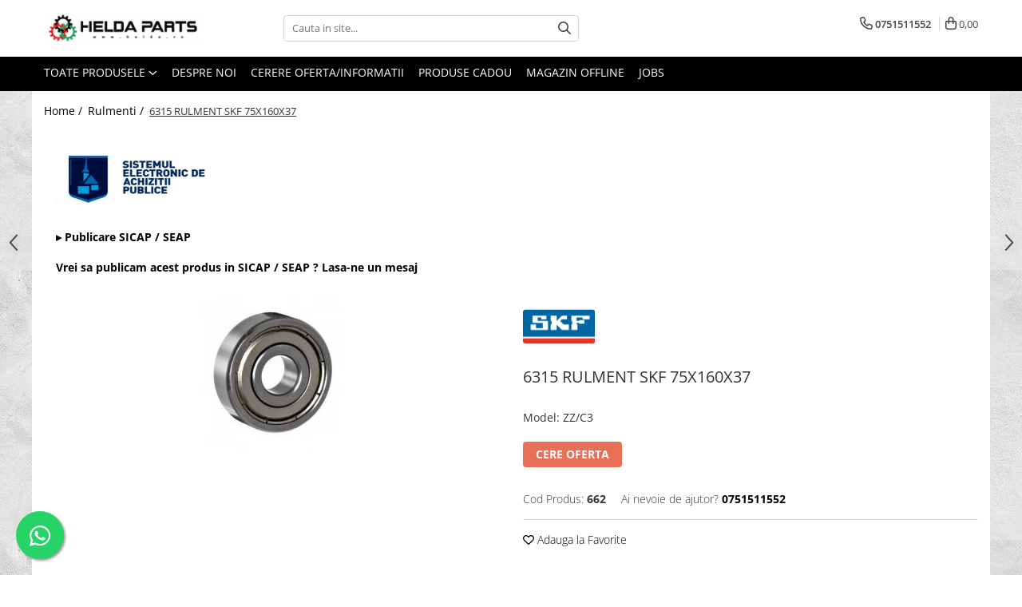

--- FILE ---
content_type: text/html; charset=UTF-8
request_url: http://www.helda.ro/rulmentii/6315-rulment-skf-75x160x37.html
body_size: 28010
content:
<!DOCTYPE html>

<html lang="ro-ro">

	<head>
		<meta charset="UTF-8">

		<script src="https://gomagcdn.ro/themes/fashion/js/lazysizes.min.js?v=10201350-4.243" async=""></script>

		<script>
			function g_js(callbk){typeof callbk === 'function' ? window.addEventListener("DOMContentLoaded", callbk, false) : false;}
		</script>

					<link rel="icon" sizes="48x48" href="https://gomagcdn.ro/domains/helda.ro/files/favicon/favicon.png">
			<link rel="apple-touch-icon" sizes="180x180" href="https://gomagcdn.ro/domains/helda.ro/files/favicon/favicon.png">
		
		<style>
			/*body.loading{overflow:hidden;}
			body.loading #wrapper{opacity: 0;visibility: hidden;}
			body #wrapper{opacity: 1;visibility: visible;transition:all .1s ease-out;}*/

			.main-header .main-menu{min-height:43px;}
			.-g-hide{visibility:hidden;opacity:0;}

					</style>
					<link rel="preconnect" href="https://fonts.googleapis.com" >
					<link rel="preconnect" href="https://fonts.gstatic.com" crossorigin>
		
		<link rel="preconnect" href="https://gomagcdn.ro"><link rel="dns-prefetch" href="https://fonts.googleapis.com" /><link rel="dns-prefetch" href="https://fonts.gstatic.com" /><link rel="dns-prefetch" href="https://connect.facebook.net" /><link rel="dns-prefetch" href="https://www.facebook.com" /><link rel="dns-prefetch" href="https://www.google-analytics.com" />

					<link rel="preload" as="image" href="https://gomagcdn.ro/domains/helda.ro/files/product/large/634-skf-rulment-13-2803-1417-885732.jpg"   >
					<link rel="preload" as="style" href="https://fonts.googleapis.com/css2?family=Urbanist:wght@400;500;600;700&display=swap" fetchpriority="high" onload="this.onload=null;this.rel='stylesheet'" crossorigin>
		
		<link rel="preload" href="https://gomagcdn.ro/themes/fashion/js/plugins.js?v=10201350-4.243" as="script">

		
					<link rel="preload" href="http://www.helda.ro/theme/default.js?v=41738566742" as="script">
				
		<link rel="preload" href="https://gomagcdn.ro/themes/fashion/js/dev.js?v=10201350-4.243" as="script">

					<noscript>
				<link rel="stylesheet" href="https://fonts.googleapis.com/css2?family=Urbanist:wght@400;500;600;700&display=swap">
			</noscript>
		
					<link rel="stylesheet" href="https://gomagcdn.ro/themes/fashion/css/main-min-v2.css?v=10201350-4.243-1" data-values='{"blockScripts": "1"}'>
		
					<link rel="stylesheet" href="http://www.helda.ro/theme/default.css?v=41738566742">
		
						<link rel="stylesheet" href="https://gomagcdn.ro/themes/fashion/css/dev-style.css?v=10201350-4.243-1">
		
		
		
		<link rel="alternate" hreflang="x-default" href="http://www.helda.ro/rulmentii/6315-rulment-skf-75x160x37.html">
							
		<meta name="expires" content="never">
		<meta name="revisit-after" content="1 days">
					<meta name="author" content="Gomag">
				<title>6315/C3 RULM SKF 75X160X37</title>


					<meta name="robots" content="index,follow" />
						
		<meta name="description" content="6315/C3 RULM SKF 75X160X37">
		<meta class="viewport" name="viewport" content="width=device-width, initial-scale=1.0, user-scalable=no">
							<meta property="og:description" content="d -  interiorD - exteriorB - grosime"/>
							<meta property="og:image" content="https://gomagcdn.ro/domains/helda.ro/files/product/large/634-skf-rulment-13-2803-1417-885732.jpg"/>
															<link rel="canonical" href="http://www.helda.ro/rulmentii/6315-rulment-skf-75x160x37.html" />
			<meta property="og:url" content="http://www.helda.ro/rulmentii/6315-rulment-skf-75x160x37.html"/>
						
		<meta name="distribution" content="Global">
		<meta name="owner" content="www.helda.ro">
		<meta name="publisher" content="www.helda.ro">
		<meta name="rating" content="General">
		<meta name="copyright" content="Copyright www.helda.ro 2026. All rights reserved">
		<link rel="search" href="http://www.helda.ro/opensearch.ro.xml" type="application/opensearchdescription+xml" title="Cautare"/>

		
							<script src="https://gomagcdn.ro/themes/fashion/js/jquery-2.1.4.min.js"></script>
			<script defer src="https://gomagcdn.ro/themes/fashion/js/jquery.autocomplete.js?v=20181023"></script>
			<script src="https://gomagcdn.ro/themes/fashion/js/gomag.config.js?v=10201350-4.243"></script>
			<script src="https://gomagcdn.ro/themes/fashion/js/gomag.js?v=10201350-4.243"></script>
		
													<script>
$.Gomag.bind('User/Data/AffiliateMarketing/HideTrafiLeak', function(event, data){

    $('.whatsappfloat').remove();
});
</script><!-- Google Analytics -->
	<script>
	(function(i,s,o,g,r,a,m){i['GoogleAnalyticsObject']=r;i[r]=i[r]||function(){
	(i[r].q=i[r].q||[]).push(arguments)},i[r].l=1*new Date();a=s.createElement(o),
	m=s.getElementsByTagName(o)[0];a.async=1;a.src=g;m.parentNode.insertBefore(a,m)
	})(window,document,'script','//www.google-analytics.com/analytics.js','ga');
	ga('create', 'UA-134352197-1', 'auto');  // Replace with your property ID.
			ga('send', 'pageview');
		</script>
	<script>
		$(document).ready(function(){
			
			$.Gomag.bind('Order/Checkout/Submit', function(data)
			{
				window.ga=window.ga||function(){(ga.q=ga.q||[]).push(arguments)};
				ga('send', 'event', 'Buton', 'Click', 'Finalizeaza_Comanda');
			});
		})
	</script>
	<script>
		$(document).ready(function(){
			
			$.Gomag.bind('Product/Add/To/Cart/After', function(eventResponse, properties)
			{
				
				window.ga=window.ga||function(){(ga.q=ga.q||[]).push(arguments)};
				ga('send', 'event', 'Buton', 'Click', 'Adauga_Cos');
			});
		})
	</script>
<!-- End Google Analytics --><script>
function gmsc(name, value)
{
	if(value != undefined && value)
	{
		var expires = new Date();
		expires.setTime(expires.getTime() + parseInt(3600*24*1000*90));
		document.cookie = encodeURIComponent(name) + "=" + encodeURIComponent(value) + '; expires='+ expires.toUTCString() + "; path=/";
	}
}
let gmqs = window.location.search;
let gmup = new URLSearchParams(gmqs);
gmsc('g_sc', gmup.get('shop_campaign'));
gmsc('shop_utm_campaign', gmup.get('utm_campaign'));
gmsc('shop_utm_medium', gmup.get('utm_medium'));
gmsc('shop_utm_source', gmup.get('utm_source'));
</script><!-- Facebook Pixel Code -->
				<script>
				!function(f,b,e,v,n,t,s){if(f.fbq)return;n=f.fbq=function(){n.callMethod?
				n.callMethod.apply(n,arguments):n.queue.push(arguments)};if(!f._fbq)f._fbq=n;
				n.push=n;n.loaded=!0;n.version="2.0";n.queue=[];t=b.createElement(e);t.async=!0;
				t.src=v;s=b.getElementsByTagName(e)[0];s.parentNode.insertBefore(t,s)}(window,
				document,"script","//connect.facebook.net/en_US/fbevents.js");

				fbq("init", "heldaparts");
				fbq("track", "PageView");</script>
				<!-- End Facebook Pixel Code -->
				<script>
				$.Gomag.bind('User/Ajax/Data/Loaded', function(event, data){
					if(data != undefined && data.data != undefined)
					{
						var eventData = data.data;
						if(eventData.facebookUserData != undefined)
						{
							$('body').append(eventData.facebookUserData);
						}
					}
				})
				</script>
									
		
	</head>

	<body class="" style="background: url(https://gomagcdn.ro/domains/helda.ro/files/background/white-textured-wall-background-texture-1368-64022606.jpg) top center repeat;">

		<script >
			function _addCss(url, attribute, value, loaded){
				var _s = document.createElement('link');
				_s.rel = 'stylesheet';
				_s.href = url;
				_s.type = 'text/css';
				if(attribute)
				{
					_s.setAttribute(attribute, value)
				}
				if(loaded){
					_s.onload = function(){
						var dom = document.getElementsByTagName('body')[0];
						//dom.classList.remove('loading');
					}
				}
				var _st = document.getElementsByTagName('link')[0];
				_st.parentNode.insertBefore(_s, _st);
			}
			//_addCss('https://fonts.googleapis.com/css2?family=Open+Sans:ital,wght@0,300;0,400;0,600;0,700;1,300;1,400&display=swap');
			_addCss('https://gomagcdn.ro/themes/_fonts/Open-Sans.css');

		</script>
		<script>
				/*setTimeout(
				  function()
				  {
				   document.getElementsByTagName('body')[0].classList.remove('loading');
				  }, 1000);*/
		</script>
							
		
		<div id="wrapper">
			<!-- BLOCK:c64276bb148a386a234e958439d374c9 start -->
<div id="_cartSummary" class="hide"></div>

<script >
	$(document).ready(function() {

		$(document).on('keypress', '.-g-input-loader', function(){
			$(this).addClass('-g-input-loading');
		})

		$.Gomag.bind('Product/Add/To/Cart/After', function(eventResponse, properties)
		{
									var data = JSON.parse(properties.data);
			$('.q-cart').html(data.quantity);
			if(parseFloat(data.quantity) > 0)
			{
				$('.q-cart').removeClass('hide');
			}
			else
			{
				$('.q-cart').addClass('hide');
			}
			$('.cartPrice').html(data.subtotal + ' ' + data.currency);
			$('.cartProductCount').html(data.quantity);


		})
		$('#_cartSummary').on('updateCart', function(event, cart) {
			var t = $(this);

			$.get('http://www.helda.ro/cart-update', {
				cart: cart
			}, function(data) {

				$('.q-cart').html(data.quantity);
				if(parseFloat(data.quantity) > 0)
				{
					$('.q-cart').removeClass('hide');
				}
				else
				{
					$('.q-cart').addClass('hide');
				}
				$('.cartPrice').html(data.subtotal + ' ' + data.currency);
				$('.cartProductCount').html(data.quantity);
			}, 'json');
			window.ga = window.ga || function() {
				(ga.q = ga.q || []).push(arguments)
			};
			ga('send', 'event', 'Buton', 'Click', 'Adauga_Cos');
		});

		if(window.gtag_report_conversion) {
			$(document).on("click", 'li.phone-m', function() {
				var phoneNo = $('li.phone-m').children( "a").attr('href');
				gtag_report_conversion(phoneNo);
			});

		}

	});
</script>


	<div class="cart-dd cart-side _cartShow cart-closed"></div>

<header class="main-header container-bg clearfix" data-block="headerBlock">
	<div class="discount-tape container-h full -g-hide" id="_gomagHellobar"></div>

		
	<div class="top-head-bg container-h full">

		<div class="top-head container-h">
			<div class="row">
				<div class="col-md-3 col-sm-3 col-xs-5 logo-h">
					
	<a href="http://www.helda.ro" id="logo" data-pageId="2">
		<img src="https://gomagcdn.ro/domains/helda.ro/files/company/helda-ro1735hhh3902.png" fetchpriority="high" class="img-responsive" alt="helda2" title="helda2" width="200" height="50" style="width:auto;">
	</a>
				</div>
				<div class="col-md-4 col-sm-4 col-xs-7 main search-form-box">
					
<form name="search-form" class="search-form" action="http://www.helda.ro/produse" id="_searchFormMainHeader">

	<input id="_autocompleteSearchMainHeader" name="c" class="input-placeholder -g-input-loader" type="text" placeholder="Cauta in site..." aria-label="Search"  value="">
	<button id="_doSearch" class="search-button" aria-hidden="true">
		<i class="fa fa-search" aria-hidden="true"></i>
	</button>

				<script >
			$(document).ready(function() {

				$('#_autocompleteSearchMainHeader').autocomplete({
					serviceUrl: 'http://www.helda.ro/autocomplete',
					minChars: 2,
					deferRequestBy: 700,
					appendTo: '#_searchFormMainHeader',
					width: parseInt($('#_doSearch').offset().left) - parseInt($('#_autocompleteSearchMainHeader').offset().left),
					formatResult: function(suggestion, currentValue) {
						return suggestion.value;
					},
					onSelect: function(suggestion) {
						$(this).val(suggestion.data);
					},
					onSearchComplete: function(suggestion) {
						$(this).removeClass('-g-input-loading');
					}
				});
				$(document).on('click', '#_doSearch', function(e){
					e.preventDefault();
					if($('#_autocompleteSearchMainHeader').val() != '')
					{
						$('#_searchFormMainHeader').submit();
					}
				})
			});
		</script>
	

</form>
				</div>
				<div class="col-md-5 col-sm-5 acount-section">
					
<ul>
	<li class="search-m hide">
		<a href="#" class="-g-no-url" aria-label="Cauta in site..." data-pageId="">
			<i class="fa fa-search search-open" aria-hidden="true"></i>
			<i style="display:none" class="fa fa-times search-close" aria-hidden="true"></i>
		</a>
	</li>
	<li class="-g-user-icon -g-user-icon-empty">
			
	</li>
	
				<li class="contact-header">
			<a href="tel:0751511552" aria-label="Contacteaza-ne" data-pageId="3">
				<i class="fa fa-phone" aria-hidden="true"></i>
								<span>0751511552</span>
			</a>
		</li>
			<li class="wishlist-header hide">
		<a href="http://www.helda.ro/wishlist" aria-label="Wishlist" data-pageId="28">
			<span class="-g-wishlist-product-count -g-hide"></span>
			<i class="fa fa-heart-o" aria-hidden="true"></i>
			<span class="">Favorite</span>
		</a>
	</li>
	<li class="cart-header-btn cart">
		<a class="cart-drop _showCartHeader" href="http://www.helda.ro/cos-de-cumparaturi" aria-label="Cos de cumparaturi">
			<span class="q-cart hide">0</span>
			<i class="fa fa-shopping-bag" aria-hidden="true"></i>
			<span class="count cartPrice">0,00
				
			</span>
		</a>
			</li>

	</ul>

	<script>
		$(document).ready(function() {
			//Cart
							$.Gomag.bind('Product/Add/To/Cart/Validate', function(){
					if($('#-g-cart-dropdown').length)
					{
						$('.close-side-cart').click();
						$('#-g-cart-dropdown').remove();
					}
				})
				$(document).on('click', '.cart', function(e){
					e.preventDefault();
					$.Gomag.showCartSummary('div._cartShow');
					if($('.cart-side').length){
						$('.menu-wrapper').addClass('cart_side_opened');
					}
				});
				$(document).on('click', '.close-side-cart', function(){
					$.Gomag.hideCartSummary('div._cartShow');
					$('div._cartShow').removeClass('cart-open');
					if($('.cart-side').length){
						$('.menu-wrapper').removeClass('cart_side_opened');
					}
					$.Gomag.getUserAjaxData();
				});
						$(document).on('click', '.dropdown-toggle', function() {
				window.location = $(this).attr('href');
			})
		})
	</script>

				</div>
			</div>
		</div>
	</div>


<div id="navigation">
	<nav id="main-menu" class="main-menu container-h full clearfix">
		<a href="#" class="menu-trg -g-no-url" title="Produse">
			<span>&nbsp;</span>
		</a>
		
<div class="container-h nav-menu-hh clearfix">

	<!-- BASE MENU -->
	<ul class="
			nav-menu base-menu
			
			
		">

		<li class="all-product-button menu-drop">
			<a class="" href="#mm-2">Toate Produsele <i class="fa fa-angle-down"></i></a>
			<div class="menu-dd">
				

	<ul class="FH">
			
		<li class="ifDrop __GomagMM ">
							<a
					href="http://www.helda.ro/rulmentii"
					class="  "
					rel="  "
					
					title="Rulmenti"
					data-Gomag=''
					data-block-name="mainMenuD0"
					data-pageId= "86"
					data-block="mainMenuD">
											<span class="list">Rulmenti</span>
						<i class="fa fa-angle-right"></i>
				</a>

										<ul class="drop-list clearfix w100">
																																						<li class="fl">
										<div class="col">
											<p class="title">
												<a
												href="http://www.helda.ro/cu-bile"
												class="title    "
												rel="  "
												
												title="Cu bile"
												data-Gomag=''
												data-block-name="mainMenuD1"
												data-block="mainMenuD"
												data-pageId= "86"
												>
																										Cu bile
												</a>
											</p>
																																															<a
														href="http://www.helda.ro/cu-doua-randuri-de-bile"
														rel="  "
														
														title="Cu doua randuri de bile"
														class="    "
														data-Gomag=''
														data-block-name="mainMenuD2"
														data-block="mainMenuD"
														data-pageId=""
													>
																												<i class="fa fa-angle-right"></i>
														<span>Cu doua randuri de bile</span>
													</a>
																									<a
														href="http://www.helda.ro/radial-cu-bile-1-rând"
														rel="  "
														
														title="Cu un rand de bile"
														class="    "
														data-Gomag=''
														data-block-name="mainMenuD2"
														data-block="mainMenuD"
														data-pageId=""
													>
																												<i class="fa fa-angle-right"></i>
														<span>Cu un rand de bile</span>
													</a>
																									<a
														href="http://www.helda.ro/contact-unghiular"
														rel="  "
														
														title="Contact unghiular"
														class="    "
														data-Gomag=''
														data-block-name="mainMenuD2"
														data-block="mainMenuD"
														data-pageId=""
													>
																												<i class="fa fa-angle-right"></i>
														<span>Contact unghiular</span>
													</a>
																									<a
														href="http://www.helda.ro/contact-unghiular-de-precizie"
														rel="  "
														
														title="Contact unghiular de precizie"
														class="    "
														data-Gomag=''
														data-block-name="mainMenuD2"
														data-block="mainMenuD"
														data-pageId=""
													>
																												<i class="fa fa-angle-right"></i>
														<span>Contact unghiular de precizie</span>
													</a>
																							
										</div>
									</li>
																																<li class="fl">
										<div class="col">
											<p class="title">
												<a
												href="http://www.helda.ro/cu-role-cilindrice"
												class="title    "
												rel="  "
												
												title="Cu role cilindrice"
												data-Gomag=''
												data-block-name="mainMenuD1"
												data-block="mainMenuD"
												data-pageId= "86"
												>
																										Cu role cilindrice
												</a>
											</p>
																																															<a
														href="http://www.helda.ro/cu-un-rand-de-role"
														rel="  "
														
														title="Cu un rand de role"
														class="    "
														data-Gomag=''
														data-block-name="mainMenuD2"
														data-block="mainMenuD"
														data-pageId=""
													>
																												<i class="fa fa-angle-right"></i>
														<span>Cu un rand de role</span>
													</a>
																							
										</div>
									</li>
																																<li class="fl">
										<div class="col">
											<p class="title">
												<a
												href="http://www.helda.ro/cu-role-butoi-68"
												class="title    "
												rel="  "
												
												title="Cu role butoi"
												data-Gomag=''
												data-block-name="mainMenuD1"
												data-block="mainMenuD"
												data-pageId= "86"
												>
																										Cu role butoi
												</a>
											</p>
																						
										</div>
									</li>
																																<li class="fl">
										<div class="col">
											<p class="title">
												<a
												href="http://www.helda.ro/cu-role-conice"
												class="title    "
												rel="  "
												
												title="Cu role conice"
												data-Gomag=''
												data-block-name="mainMenuD1"
												data-block="mainMenuD"
												data-pageId= "86"
												>
																										Cu role conice
												</a>
											</p>
																						
										</div>
									</li>
																																<li class="fl">
										<div class="col">
											<p class="title">
												<a
												href="http://www.helda.ro/rulmenti-axiali-cu-role-butoi"
												class="title    "
												rel="  "
												
												title="Rulmenti axiali cu role butoi"
												data-Gomag=''
												data-block-name="mainMenuD1"
												data-block="mainMenuD"
												data-pageId= "86"
												>
																										Rulmenti axiali cu role butoi
												</a>
											</p>
																						
										</div>
									</li>
																																<li class="fl">
										<div class="col">
											<p class="title">
												<a
												href="http://www.helda.ro/rulmenti-de-presiune"
												class="title    "
												rel="  "
												
												title="Rulmenti de presiune"
												data-Gomag=''
												data-block-name="mainMenuD1"
												data-block="mainMenuD"
												data-pageId= "86"
												>
																										Rulmenti de presiune
												</a>
											</p>
																						
										</div>
									</li>
																																<li class="fl">
										<div class="col">
											<p class="title">
												<a
												href="http://www.helda.ro/cu-role-butoi"
												class="title    "
												rel="  "
												
												title="Rulmenti osc. cu role butoi"
												data-Gomag=''
												data-block-name="mainMenuD1"
												data-block="mainMenuD"
												data-pageId= "86"
												>
																										Rulmenti osc. cu role butoi
												</a>
											</p>
																						
										</div>
									</li>
																													</ul>
									
		</li>
		
		<li class="ifDrop __GomagMM ">
							<a
					href="http://www.helda.ro/curele"
					class="  "
					rel="  "
					
					title="Curele"
					data-Gomag=''
					data-block-name="mainMenuD0"
					data-pageId= "86"
					data-block="mainMenuD">
											<span class="list">Curele</span>
						<i class="fa fa-angle-right"></i>
				</a>

										<ul class="drop-list clearfix w100">
																																						<li class="fl">
										<div class="col">
											<p class="title">
												<a
												href="http://www.helda.ro/curele-trapezoidale"
												class="title    "
												rel="  "
												
												title="Curele trapezoidale"
												data-Gomag=''
												data-block-name="mainMenuD1"
												data-block="mainMenuD"
												data-pageId= "86"
												>
																										Curele trapezoidale
												</a>
											</p>
																																															<a
														href="http://www.helda.ro/10x-46"
														rel="  "
														
														title="10x"
														class="    "
														data-Gomag=''
														data-block-name="mainMenuD2"
														data-block="mainMenuD"
														data-pageId=""
													>
																												<i class="fa fa-angle-right"></i>
														<span>10x</span>
													</a>
																									<a
														href="http://www.helda.ro/13x"
														rel="  "
														
														title="13x"
														class="    "
														data-Gomag=''
														data-block-name="mainMenuD2"
														data-block="mainMenuD"
														data-pageId=""
													>
																												<i class="fa fa-angle-right"></i>
														<span>13x</span>
													</a>
																									<a
														href="http://www.helda.ro/17x"
														rel="  "
														
														title="17x"
														class="    "
														data-Gomag=''
														data-block-name="mainMenuD2"
														data-block="mainMenuD"
														data-pageId=""
													>
																												<i class="fa fa-angle-right"></i>
														<span>17x</span>
													</a>
																									<a
														href="http://www.helda.ro/20x"
														rel="  "
														
														title="20x"
														class="    "
														data-Gomag=''
														data-block-name="mainMenuD2"
														data-block="mainMenuD"
														data-pageId=""
													>
																												<i class="fa fa-angle-right"></i>
														<span>20x</span>
													</a>
																									<a
														href="http://www.helda.ro/22x"
														rel="  "
														
														title="22x"
														class="    "
														data-Gomag=''
														data-block-name="mainMenuD2"
														data-block="mainMenuD"
														data-pageId=""
													>
																												<i class="fa fa-angle-right"></i>
														<span>22x</span>
													</a>
																									<a
														href="http://www.helda.ro/32x"
														rel="  "
														
														title="32x"
														class="    "
														data-Gomag=''
														data-block-name="mainMenuD2"
														data-block="mainMenuD"
														data-pageId=""
													>
																												<i class="fa fa-angle-right"></i>
														<span>32x</span>
													</a>
																									<a
														href="http://www.helda.ro/spa"
														rel="  "
														
														title="SPA"
														class="    "
														data-Gomag=''
														data-block-name="mainMenuD2"
														data-block="mainMenuD"
														data-pageId=""
													>
																												<i class="fa fa-angle-right"></i>
														<span>SPA</span>
													</a>
																									<a
														href="http://www.helda.ro/spb"
														rel="  "
														
														title="SPB"
														class="    "
														data-Gomag=''
														data-block-name="mainMenuD2"
														data-block="mainMenuD"
														data-pageId=""
													>
																												<i class="fa fa-angle-right"></i>
														<span>SPB</span>
													</a>
																									<a
														href="http://www.helda.ro/spz"
														rel="  "
														
														title="SPZ"
														class="    "
														data-Gomag=''
														data-block-name="mainMenuD2"
														data-block="mainMenuD"
														data-pageId=""
													>
																												<i class="fa fa-angle-right"></i>
														<span>SPZ</span>
													</a>
																							
										</div>
									</li>
																																<li class="fl">
										<div class="col">
											<p class="title">
												<a
												href="http://www.helda.ro/dintate"
												class="title    "
												rel="  "
												
												title="Curele Dintate"
												data-Gomag=''
												data-block-name="mainMenuD1"
												data-block="mainMenuD"
												data-pageId= "86"
												>
																										Curele Dintate
												</a>
											</p>
																																															<a
														href="http://www.helda.ro/avx"
														rel="  "
														
														title="AVX"
														class="    "
														data-Gomag=''
														data-block-name="mainMenuD2"
														data-block="mainMenuD"
														data-pageId=""
													>
																												<i class="fa fa-angle-right"></i>
														<span>AVX</span>
													</a>
																									<a
														href="http://www.helda.ro/bx"
														rel="  "
														
														title="BX"
														class="    "
														data-Gomag=''
														data-block-name="mainMenuD2"
														data-block="mainMenuD"
														data-pageId=""
													>
																												<i class="fa fa-angle-right"></i>
														<span>BX</span>
													</a>
																									<a
														href="http://www.helda.ro/xpa"
														rel="  "
														
														title="XPA"
														class="    "
														data-Gomag=''
														data-block-name="mainMenuD2"
														data-block="mainMenuD"
														data-pageId=""
													>
																												<i class="fa fa-angle-right"></i>
														<span>XPA</span>
													</a>
																									<a
														href="http://www.helda.ro/xpb"
														rel="  "
														
														title="XPB"
														class="    "
														data-Gomag=''
														data-block-name="mainMenuD2"
														data-block="mainMenuD"
														data-pageId=""
													>
																												<i class="fa fa-angle-right"></i>
														<span>XPB</span>
													</a>
																									<a
														href="http://www.helda.ro/xpz"
														rel="  "
														
														title="XPZ"
														class="    "
														data-Gomag=''
														data-block-name="mainMenuD2"
														data-block="mainMenuD"
														data-pageId=""
													>
																												<i class="fa fa-angle-right"></i>
														<span>XPZ</span>
													</a>
																							
										</div>
									</li>
																													</ul>
									
		</li>
		
		<li class="ifDrop __GomagMM ">
								<a
						href="http://www.helda.ro/sudura"
						class="    "
						rel="  "
						
						title="Sudura"
						data-Gomag=''
						data-block-name="mainMenuD0"  data-block="mainMenuD" data-pageId= "86">
												<span class="list">Sudura</span>
					</a>
				
		</li>
		
		<li class="ifDrop __GomagMM ">
							<a
					href="http://www.helda.ro/scule-de-mână"
					class="  "
					rel="  "
					
					title="Scule"
					data-Gomag=''
					data-block-name="mainMenuD0"
					data-pageId= "86"
					data-block="mainMenuD">
											<span class="list">Scule</span>
						<i class="fa fa-angle-right"></i>
				</a>

										<ul class="drop-list clearfix w100">
																																						<li class="fl">
										<div class="col">
											<p class="title">
												<a
												href="http://www.helda.ro/biti"
												class="title    "
												rel="  "
												
												title="Biti"
												data-Gomag=''
												data-block-name="mainMenuD1"
												data-block="mainMenuD"
												data-pageId= "86"
												>
																										Biti
												</a>
											</p>
																						
										</div>
									</li>
																																<li class="fl">
										<div class="col">
											<p class="title">
												<a
												href="http://www.helda.ro/chei"
												class="title    "
												rel="  "
												
												title="Chei"
												data-Gomag=''
												data-block-name="mainMenuD1"
												data-block="mainMenuD"
												data-pageId= "86"
												>
																										Chei
												</a>
											</p>
																						
										</div>
									</li>
																																<li class="fl">
										<div class="col">
											<p class="title">
												<a
												href="http://www.helda.ro/chei-cu-clichet"
												class="title    "
												rel="  "
												
												title="Chei Cu Clichet"
												data-Gomag=''
												data-block-name="mainMenuD1"
												data-block="mainMenuD"
												data-pageId= "86"
												>
																										Chei Cu Clichet
												</a>
											</p>
																						
										</div>
									</li>
																																<li class="fl">
										<div class="col">
											<p class="title">
												<a
												href="http://www.helda.ro/chei-dinamometrice"
												class="title    "
												rel="  "
												
												title="Chei Dinamometrice"
												data-Gomag=''
												data-block-name="mainMenuD1"
												data-block="mainMenuD"
												data-pageId= "86"
												>
																										Chei Dinamometrice
												</a>
											</p>
																						
										</div>
									</li>
																																<li class="fl">
										<div class="col">
											<p class="title">
												<a
												href="http://www.helda.ro/chei-fixe-combinate"
												class="title    "
												rel="  "
												
												title="Chei Fixe/Combinate"
												data-Gomag=''
												data-block-name="mainMenuD1"
												data-block="mainMenuD"
												data-pageId= "86"
												>
																										Chei Fixe/Combinate
												</a>
											</p>
																						
										</div>
									</li>
																																<li class="fl">
										<div class="col">
											<p class="title">
												<a
												href="http://www.helda.ro/chei-pentru-filtre"
												class="title    "
												rel="  "
												
												title="Chei Pentru Filtre"
												data-Gomag=''
												data-block-name="mainMenuD1"
												data-block="mainMenuD"
												data-pageId= "86"
												>
																										Chei Pentru Filtre
												</a>
											</p>
																						
										</div>
									</li>
																																<li class="fl">
										<div class="col">
											<p class="title">
												<a
												href="http://www.helda.ro/chei-reglabile"
												class="title    "
												rel="  "
												
												title="Chei Reglabile"
												data-Gomag=''
												data-block-name="mainMenuD1"
												data-block="mainMenuD"
												data-pageId= "86"
												>
																										Chei Reglabile
												</a>
											</p>
																						
										</div>
									</li>
																																<li class="fl">
										<div class="col">
											<p class="title">
												<a
												href="http://www.helda.ro/extractoare-inductoare"
												class="title    "
												rel="  "
												
												title="Extractoare/Inductoare"
												data-Gomag=''
												data-block-name="mainMenuD1"
												data-block="mainMenuD"
												data-pageId= "86"
												>
																										Extractoare/Inductoare
												</a>
											</p>
																						
										</div>
									</li>
																																<li class="fl">
										<div class="col">
											<p class="title">
												<a
												href="http://www.helda.ro/tubulare"
												class="title    "
												rel="  "
												
												title="Tubulare"
												data-Gomag=''
												data-block-name="mainMenuD1"
												data-block="mainMenuD"
												data-pageId= "86"
												>
																										Tubulare
												</a>
											</p>
																						
										</div>
									</li>
																													</ul>
									
		</li>
		
		<li class="ifDrop __GomagMM ">
							<a
					href="http://www.helda.ro/abrazive"
					class="  "
					rel="  "
					
					title="Abrazive"
					data-Gomag=''
					data-block-name="mainMenuD0"
					data-pageId= "86"
					data-block="mainMenuD">
											<span class="list">Abrazive</span>
						<i class="fa fa-angle-right"></i>
				</a>

										<ul class="drop-list clearfix w100">
																																						<li class="fl">
										<div class="col">
											<p class="title">
												<a
												href="http://www.helda.ro/benzi"
												class="title    "
												rel="  "
												
												title="Benzi"
												data-Gomag=''
												data-block-name="mainMenuD1"
												data-block="mainMenuD"
												data-pageId= "86"
												>
																										Benzi
												</a>
											</p>
																						
										</div>
									</li>
																																<li class="fl">
										<div class="col">
											<p class="title">
												<a
												href="http://www.helda.ro/bureti"
												class="title    "
												rel="  "
												
												title="Bureti"
												data-Gomag=''
												data-block-name="mainMenuD1"
												data-block="mainMenuD"
												data-pageId= "86"
												>
																										Bureti
												</a>
											</p>
																						
										</div>
									</li>
																																<li class="fl">
										<div class="col">
											<p class="title">
												<a
												href="http://www.helda.ro/capete-de-slefuit"
												class="title    "
												rel="  "
												
												title="Capete De Slefuit"
												data-Gomag=''
												data-block-name="mainMenuD1"
												data-block="mainMenuD"
												data-pageId= "86"
												>
																										Capete De Slefuit
												</a>
											</p>
																						
										</div>
									</li>
																																<li class="fl">
										<div class="col">
											<p class="title">
												<a
												href="http://www.helda.ro/discuri"
												class="title    "
												rel="  "
												
												title="Discuri"
												data-Gomag=''
												data-block-name="mainMenuD1"
												data-block="mainMenuD"
												data-pageId= "86"
												>
																										Discuri
												</a>
											</p>
																						
										</div>
									</li>
																																<li class="fl">
										<div class="col">
											<p class="title">
												<a
												href="http://www.helda.ro/perii"
												class="title    "
												rel="  "
												
												title="Perii"
												data-Gomag=''
												data-block-name="mainMenuD1"
												data-block="mainMenuD"
												data-pageId= "86"
												>
																										Perii
												</a>
											</p>
																						
										</div>
									</li>
																																<li class="fl">
										<div class="col">
											<p class="title">
												<a
												href="http://www.helda.ro/pietre"
												class="title    "
												rel="  "
												
												title="Pietre"
												data-Gomag=''
												data-block-name="mainMenuD1"
												data-block="mainMenuD"
												data-pageId= "86"
												>
																										Pietre
												</a>
											</p>
																						
										</div>
									</li>
																													</ul>
									
		</li>
		
		<li class="ifDrop __GomagMM ">
								<a
						href="http://www.helda.ro/adezivi"
						class="    "
						rel="  "
						
						title="Adezivi"
						data-Gomag=''
						data-block-name="mainMenuD0"  data-block="mainMenuD" data-pageId= "86">
												<span class="list">Adezivi</span>
					</a>
				
		</li>
		
		<li class="ifDrop __GomagMM ">
								<a
						href="http://www.helda.ro/aditivi"
						class="    "
						rel="  "
						
						title="Aditivi"
						data-Gomag=''
						data-block-name="mainMenuD0"  data-block="mainMenuD" data-pageId= "86">
												<span class="list">Aditivi</span>
					</a>
				
		</li>
		
		<li class="ifDrop __GomagMM ">
							<a
					href="http://www.helda.ro/burghie"
					class="  "
					rel="  "
					
					title="Burghie"
					data-Gomag=''
					data-block-name="mainMenuD0"
					data-pageId= "86"
					data-block="mainMenuD">
											<span class="list">Burghie</span>
						<i class="fa fa-angle-right"></i>
				</a>

										<ul class="drop-list clearfix w100">
																																						<li class="fl">
										<div class="col">
											<p class="title">
												<a
												href="http://www.helda.ro/burghie-beton"
												class="title    "
												rel="  "
												
												title="Burghie Beton"
												data-Gomag=''
												data-block-name="mainMenuD1"
												data-block="mainMenuD"
												data-pageId= "86"
												>
																										Burghie Beton
												</a>
											</p>
																						
										</div>
									</li>
																																<li class="fl">
										<div class="col">
											<p class="title">
												<a
												href="http://www.helda.ro/coada-conica"
												class="title    "
												rel="  "
												
												title="Burghie Coada Conica"
												data-Gomag=''
												data-block-name="mainMenuD1"
												data-block="mainMenuD"
												data-pageId= "86"
												>
																										Burghie Coada Conica
												</a>
											</p>
																						
										</div>
									</li>
																																<li class="fl">
										<div class="col">
											<p class="title">
												<a
												href="http://www.helda.ro/coada-redusa"
												class="title    "
												rel="  "
												
												title="Burghie Coada Redusa"
												data-Gomag=''
												data-block-name="mainMenuD1"
												data-block="mainMenuD"
												data-pageId= "86"
												>
																										Burghie Coada Redusa
												</a>
											</p>
																						
										</div>
									</li>
																																<li class="fl">
										<div class="col">
											<p class="title">
												<a
												href="http://www.helda.ro/burghie-cobalt"
												class="title    "
												rel="  "
												
												title="Burghie Cobalt"
												data-Gomag=''
												data-block-name="mainMenuD1"
												data-block="mainMenuD"
												data-pageId= "86"
												>
																										Burghie Cobalt
												</a>
											</p>
																						
										</div>
									</li>
																																<li class="fl">
										<div class="col">
											<p class="title">
												<a
												href="http://www.helda.ro/in-trepte"
												class="title    "
												rel="  "
												
												title="Burghie In Trepte"
												data-Gomag=''
												data-block-name="mainMenuD1"
												data-block="mainMenuD"
												data-pageId= "86"
												>
																										Burghie In Trepte
												</a>
											</p>
																						
										</div>
									</li>
																																<li class="fl">
										<div class="col">
											<p class="title">
												<a
												href="http://www.helda.ro/burghie-lemns"
												class="title    "
												rel="  "
												
												title="Burghie Lemn"
												data-Gomag=''
												data-block-name="mainMenuD1"
												data-block="mainMenuD"
												data-pageId= "86"
												>
																										Burghie Lemn
												</a>
											</p>
																						
										</div>
									</li>
																																<li class="fl">
										<div class="col">
											<p class="title">
												<a
												href="http://www.helda.ro/burghie-lungi-si-extra-lungi"
												class="title    "
												rel="  "
												
												title="Burghie lungi si extra lungi"
												data-Gomag=''
												data-block-name="mainMenuD1"
												data-block="mainMenuD"
												data-pageId= "86"
												>
																										Burghie lungi si extra lungi
												</a>
											</p>
																						
										</div>
									</li>
																																<li class="fl">
										<div class="col">
											<p class="title">
												<a
												href="http://www.helda.ro/burghie-metal"
												class="title    "
												rel="  "
												
												title="Burghie Metal HSS"
												data-Gomag=''
												data-block-name="mainMenuD1"
												data-block="mainMenuD"
												data-pageId= "86"
												>
																										Burghie Metal HSS
												</a>
											</p>
																						
										</div>
									</li>
																																<li class="fl">
										<div class="col">
											<p class="title">
												<a
												href="http://www.helda.ro/burghie-stanga"
												class="title    "
												rel="  "
												
												title="Burghie Stanga"
												data-Gomag=''
												data-block-name="mainMenuD1"
												data-block="mainMenuD"
												data-pageId= "86"
												>
																										Burghie Stanga
												</a>
											</p>
																						
										</div>
									</li>
																													</ul>
									
		</li>
		
		<li class="ifDrop __GomagMM ">
								<a
						href="http://www.helda.ro/carote"
						class="    "
						rel="  "
						
						title="Carote"
						data-Gomag=''
						data-block-name="mainMenuD0"  data-block="mainMenuD" data-pageId= "86">
												<span class="list">Carote</span>
					</a>
				
		</li>
		
		<li class="ifDrop __GomagMM ">
								<a
						href="http://www.helda.ro/ciocane"
						class="    "
						rel="  "
						
						title="Ciocane"
						data-Gomag=''
						data-block-name="mainMenuD0"  data-block="mainMenuD" data-pageId= "86">
												<span class="list">Ciocane</span>
					</a>
				
		</li>
		
		<li class="ifDrop __GomagMM ">
								<a
						href="http://www.helda.ro/clesti"
						class="    "
						rel="  "
						
						title="Clesti"
						data-Gomag=''
						data-block-name="mainMenuD0"  data-block="mainMenuD" data-pageId= "86">
												<span class="list">Clesti</span>
					</a>
				
		</li>
		
		<li class="ifDrop __GomagMM ">
							<a
					href="http://www.helda.ro/coliere"
					class="  "
					rel="  "
					
					title="Coliere"
					data-Gomag=''
					data-block-name="mainMenuD0"
					data-pageId= "86"
					data-block="mainMenuD">
											<span class="list">Coliere</span>
						<i class="fa fa-angle-right"></i>
				</a>

										<ul class="drop-list clearfix w100">
																																						<li class="fl">
										<div class="col">
											<p class="title">
												<a
												href="http://www.helda.ro/antivibratie"
												class="title    "
												rel="  "
												
												title="Antivibratie"
												data-Gomag=''
												data-block-name="mainMenuD1"
												data-block="mainMenuD"
												data-pageId= "86"
												>
																										Antivibratie
												</a>
											</p>
																						
										</div>
									</li>
																																<li class="fl">
										<div class="col">
											<p class="title">
												<a
												href="http://www.helda.ro/arc"
												class="title    "
												rel="  "
												
												title="Arc"
												data-Gomag=''
												data-block-name="mainMenuD1"
												data-block="mainMenuD"
												data-pageId= "86"
												>
																										Arc
												</a>
											</p>
																						
										</div>
									</li>
																																<li class="fl">
										<div class="col">
											<p class="title">
												<a
												href="http://www.helda.ro/cu-doua-urechi"
												class="title    "
												rel="  "
												
												title="Cu doua urechi"
												data-Gomag=''
												data-block-name="mainMenuD1"
												data-block="mainMenuD"
												data-pageId= "86"
												>
																										Cu doua urechi
												</a>
											</p>
																						
										</div>
									</li>
																																<li class="fl">
										<div class="col">
											<p class="title">
												<a
												href="http://www.helda.ro/de-plastic"
												class="title    "
												rel="  "
												
												title="De Plastic"
												data-Gomag=''
												data-block-name="mainMenuD1"
												data-block="mainMenuD"
												data-pageId= "86"
												>
																										De Plastic
												</a>
											</p>
																						
										</div>
									</li>
																																<li class="fl">
										<div class="col">
											<p class="title">
												<a
												href="http://www.helda.ro/normale"
												class="title    "
												rel="  "
												
												title="Normale"
												data-Gomag=''
												data-block-name="mainMenuD1"
												data-block="mainMenuD"
												data-pageId= "86"
												>
																										Normale
												</a>
											</p>
																						
										</div>
									</li>
																													</ul>
									
		</li>
		
		<li class="ifDrop __GomagMM ">
								<a
						href="http://www.helda.ro/discuri-taiere"
						class="    "
						rel="  "
						
						title="Discuri Taiere"
						data-Gomag=''
						data-block-name="mainMenuD0"  data-block="mainMenuD" data-pageId= "86">
												<span class="list">Discuri Taiere</span>
					</a>
				
		</li>
		
		<li class="ifDrop __GomagMM ">
								<a
						href="http://www.helda.ro/echipament-de-lucru"
						class="    "
						rel="  "
						
						title="Echipament de lucru"
						data-Gomag=''
						data-block-name="mainMenuD0"  data-block="mainMenuD" data-pageId= "86">
												<span class="list">Echipament de lucru</span>
					</a>
				
		</li>
		
		<li class="ifDrop __GomagMM ">
							<a
					href="http://www.helda.ro/etansare"
					class="  "
					rel="  "
					
					title="Etansare"
					data-Gomag=''
					data-block-name="mainMenuD0"
					data-pageId= "86"
					data-block="mainMenuD">
											<span class="list">Etansare</span>
						<i class="fa fa-angle-right"></i>
				</a>

										<ul class="drop-list clearfix w100">
																																						<li class="fl">
										<div class="col">
											<p class="title">
												<a
												href="http://www.helda.ro/o-ring"
												class="title    "
												rel="  "
												
												title="Racloare"
												data-Gomag=''
												data-block-name="mainMenuD1"
												data-block="mainMenuD"
												data-pageId= "86"
												>
																										Racloare
												</a>
											</p>
																						
										</div>
									</li>
																																<li class="fl">
										<div class="col">
											<p class="title">
												<a
												href="http://www.helda.ro/manseta"
												class="title    "
												rel="  "
												
												title="Manseta"
												data-Gomag=''
												data-block-name="mainMenuD1"
												data-block="mainMenuD"
												data-pageId= "86"
												>
																										Manseta
												</a>
											</p>
																						
										</div>
									</li>
																																<li class="fl">
										<div class="col">
											<p class="title">
												<a
												href="http://www.helda.ro/o-ring-28"
												class="title    "
												rel="  "
												
												title="O-ring"
												data-Gomag=''
												data-block-name="mainMenuD1"
												data-block="mainMenuD"
												data-pageId= "86"
												>
																										O-ring
												</a>
											</p>
																						
										</div>
									</li>
																																<li class="fl">
										<div class="col">
											<p class="title">
												<a
												href="http://www.helda.ro/simering"
												class="title    "
												rel="  "
												
												title="Simering"
												data-Gomag=''
												data-block-name="mainMenuD1"
												data-block="mainMenuD"
												data-pageId= "86"
												>
																										Simering
												</a>
											</p>
																						
										</div>
									</li>
																													</ul>
									
		</li>
		
		<li class="ifDrop __GomagMM ">
								<a
						href="http://www.helda.ro/spray"
						class="    "
						rel="  "
						
						title="Spray-uri tehnice"
						data-Gomag=''
						data-block-name="mainMenuD0"  data-block="mainMenuD" data-pageId= "86">
												<span class="list">Spray-uri tehnice</span>
					</a>
				
		</li>
		
		<li class="ifDrop __GomagMM ">
							<a
					href="http://www.helda.ro/spuma-activa"
					class="  "
					rel="  "
					
					title="Spuma Activa"
					data-Gomag=''
					data-block-name="mainMenuD0"
					data-pageId= "86"
					data-block="mainMenuD">
											<span class="list">Spuma Activa</span>
						<i class="fa fa-angle-right"></i>
				</a>

										<ul class="drop-list clearfix w100">
																																						<li class="fl">
										<div class="col">
											<p class="title">
												<a
												href="http://www.helda.ro/adblue"
												class="title    "
												rel="  "
												
												title="AdBlue"
												data-Gomag=''
												data-block-name="mainMenuD1"
												data-block="mainMenuD"
												data-pageId= "86"
												>
																										AdBlue
												</a>
											</p>
																						
										</div>
									</li>
																																<li class="fl">
										<div class="col">
											<p class="title">
												<a
												href="http://www.helda.ro/creme-pasta"
												class="title    "
												rel="  "
												
												title="Creme/Pasta"
												data-Gomag=''
												data-block-name="mainMenuD1"
												data-block="mainMenuD"
												data-pageId= "86"
												>
																										Creme/Pasta
												</a>
											</p>
																						
										</div>
									</li>
																																<li class="fl">
										<div class="col">
											<p class="title">
												<a
												href="http://www.helda.ro/detergenti"
												class="title    "
												rel="  "
												
												title="Detergenti"
												data-Gomag=''
												data-block-name="mainMenuD1"
												data-block="mainMenuD"
												data-pageId= "86"
												>
																										Detergenti
												</a>
											</p>
																						
										</div>
									</li>
																																<li class="fl">
										<div class="col">
											<p class="title">
												<a
												href="http://www.helda.ro/parfum"
												class="title    "
												rel="  "
												
												title="Parfum"
												data-Gomag=''
												data-block-name="mainMenuD1"
												data-block="mainMenuD"
												data-pageId= "86"
												>
																										Parfum
												</a>
											</p>
																						
										</div>
									</li>
																													</ul>
									
		</li>
		
		<li class="ifDrop __GomagMM ">
								<a
						href="http://www.helda.ro/tehnica-de-ridicare"
						class="    "
						rel="  "
						
						title="Tehnica de ridicare"
						data-Gomag=''
						data-block-name="mainMenuD0"  data-block="mainMenuD" data-pageId= "86">
												<span class="list">Tehnica de ridicare</span>
					</a>
				
		</li>
		
		<li class="ifDrop __GomagMM ">
								<a
						href="http://www.helda.ro/truse"
						class="    "
						rel="  "
						
						title="Truse"
						data-Gomag=''
						data-block-name="mainMenuD0"  data-block="mainMenuD" data-pageId= "86">
												<span class="list">Truse</span>
					</a>
				
		</li>
		
		<li class="ifDrop __GomagMM ">
								<a
						href="http://www.helda.ro/vaselina"
						class="    "
						rel="  "
						
						title="Vaselina"
						data-Gomag=''
						data-block-name="mainMenuD0"  data-block="mainMenuD" data-pageId= "86">
												<span class="list">Vaselina</span>
					</a>
				
		</li>
				</ul>
			</div>
		</li>

		

	
		<li class="menu-drop __GomagSM   ">

			<a
				href="http://www.helda.ro/despre-noi"
				rel="  "
				
				title="Despre noi"
				data-Gomag=''
				data-block="mainMenuD"
				data-pageId= "11"
				class=" "
			>
								Despre noi
							</a>
					</li>
	
		<li class="menu-drop __GomagSM   ">

			<a
				href="http://www.helda.ro/cerere-oferta-informatii"
				rel="  "
				
				title="Cerere oferta/informatii"
				data-Gomag=''
				data-block="mainMenuD"
				data-pageId= "44"
				class=" "
			>
								Cerere oferta/informatii
							</a>
					</li>
	
		<li class="menu-drop __GomagSM   ">

			<a
				href="http://www.helda.ro/produse-cadou"
				rel="  "
				
				title="Produse cadou"
				data-Gomag=''
				data-block="mainMenuD"
				data-pageId= "58"
				class=" "
			>
								Produse cadou
							</a>
					</li>
	
		<li class="menu-drop __GomagSM   ">

			<a
				href="http://www.helda.ro/magazin-offline"
				rel="  "
				
				title="Magazin offline"
				data-Gomag=''
				data-block="mainMenuD"
				data-pageId= "87"
				class=" "
			>
								Magazin offline
							</a>
					</li>
	
		<li class="menu-drop __GomagSM   ">

			<a
				href="http://www.helda.ro/jobs-98"
				rel="  "
				
				title="jobs"
				data-Gomag=''
				data-block="mainMenuD"
				data-pageId= "98"
				class=" "
			>
								jobs
							</a>
					</li>
	
	</ul> <!-- end of BASE MENU -->

</div>
		<ul class="mobile-icon fr">

							<li class="phone-m">
					<a href="tel:0751511552" title="Contacteaza-ne">
												<i class="fa fa-phone" aria-hidden="true"></i>
					</a>
				</li>
									<li class="user-m -g-user-icon -g-user-icon-empty">
			</li>
			<li class="wishlist-header-m hide">
				<a href="http://www.helda.ro/wishlist">
					<span class="-g-wishlist-product-count"></span>
					<i class="fa fa-heart-o" aria-hidden="true"></i>

				</a>
			</li>
			<li class="cart-m">
				<a href="http://www.helda.ro/cos-de-cumparaturi">
					<span class="q-cart hide">0</span>
					<i class="fa fa-shopping-bag" aria-hidden="true"></i>
				</a>
			</li>
			<li class="search-m">
				<a href="#" class="-g-no-url" aria-label="Cauta in site...">
					<i class="fa fa-search search-open" aria-hidden="true"></i>
					<i style="display:none" class="fa fa-times search-close" aria-hidden="true"></i>
				</a>
			</li>
					</ul>
	</nav>
	<!-- end main-nav -->

	<div style="display:none" class="search-form-box search-toggle">
		<form name="search-form" class="search-form" action="http://www.helda.ro/produse" id="_searchFormMobileToggle">
			<input id="_autocompleteSearchMobileToggle" name="c" class="input-placeholder -g-input-loader" type="text" autofocus="autofocus" value="" placeholder="Cauta in site..." aria-label="Search">
			<button id="_doSearchMobile" class="search-button" aria-hidden="true">
				<i class="fa fa-search" aria-hidden="true"></i>
			</button>

										<script >
					$(document).ready(function() {
						$('#_autocompleteSearchMobileToggle').autocomplete({
							serviceUrl: 'http://www.helda.ro/autocomplete',
							minChars: 2,
							deferRequestBy: 700,
							appendTo: '#_searchFormMobileToggle',
							width: parseInt($('#_doSearchMobile').offset().left) - parseInt($('#_autocompleteSearchMobileToggle').offset().left),
							formatResult: function(suggestion, currentValue) {
								return suggestion.value;
							},
							onSelect: function(suggestion) {
								$(this).val(suggestion.data);
							},
							onSearchComplete: function(suggestion) {
								$(this).removeClass('-g-input-loading');
							}
						});

						$(document).on('click', '#_doSearchMobile', function(e){
							e.preventDefault();
							if($('#_autocompleteSearchMobileToggle').val() != '')
							{
								$('#_searchFormMobileToggle').submit();
							}
						})
					});
				</script>
			
		</form>
	</div>
</div>

</header>
<!-- end main-header --><!-- BLOCK:c64276bb148a386a234e958439d374c9 end -->
			
<script >
	$.Gomag.bind('Product/Add/To/Cart/Validate', function(response, isValid)
	{
		$($GomagConfig.versionAttributesName).removeClass('versionAttributeError');

		if($($GomagConfig.versionAttributesSelectSelector).length && !$($GomagConfig.versionAttributesSelectSelector).val())
		{

			if ($($GomagConfig.versionAttributesHolder).position().top < jQuery(window).scrollTop()){
				//scroll up
				 $([document.documentElement, document.body]).animate({
					scrollTop: $($GomagConfig.versionAttributesHolder).offset().top - 55
				}, 1000, function() {
					$($GomagConfig.versionAttributesName).addClass('versionAttributeError');
				});
			}
			else if ($($GomagConfig.versionAttributesHolder).position().top + $($GomagConfig.versionAttributesHolder).height() >
				$(window).scrollTop() + (
					window.innerHeight || document.documentElement.clientHeight
				)) {
				//scroll down
				$('html,body').animate({
					scrollTop: $($GomagConfig.versionAttributesHolder).position().top - (window.innerHeight || document.documentElement.clientHeight) + $($GomagConfig.versionAttributesHolder).height() -55 }, 1000, function() {
					$($GomagConfig.versionAttributesName).addClass('versionAttributeError');
				}
				);
			}
			else{
				$($GomagConfig.versionAttributesName).addClass('versionAttributeError');
			}

			isValid.noError = false;
		}
		if($($GomagConfig.versionAttributesSelector).length && !$('.'+$GomagConfig.versionAttributesActiveSelectorClass).length)
		{

			if ($($GomagConfig.versionAttributesHolder).position().top < jQuery(window).scrollTop()){
				//scroll up
				 $([document.documentElement, document.body]).animate({
					scrollTop: $($GomagConfig.versionAttributesHolder).offset().top - 55
				}, 1000, function() {
					$($GomagConfig.versionAttributesName).addClass('versionAttributeError');
				});
			}
			else if ($($GomagConfig.versionAttributesHolder).position().top + $($GomagConfig.versionAttributesHolder).height() >
				$(window).scrollTop() + (
					window.innerHeight || document.documentElement.clientHeight
				)) {
				//scroll down
				$('html,body').animate({
					scrollTop: $($GomagConfig.versionAttributesHolder).position().top - (window.innerHeight || document.documentElement.clientHeight) + $($GomagConfig.versionAttributesHolder).height() -55 }, 1000, function() {
					$($GomagConfig.versionAttributesName).addClass('versionAttributeError');
				}
				);
			}
			else{
				$($GomagConfig.versionAttributesName).addClass('versionAttributeError');
			}

			isValid.noError = false;
		}
	});
	$.Gomag.bind('Page/Load', function removeSelectedVersionAttributes(response, settings) {
		/* remove selection for versions */
		if((settings.doNotSelectVersion != undefined && settings.doNotSelectVersion === true) && $($GomagConfig.versionAttributesSelector).length && !settings.reloadPageOnVersionClick) {
			$($GomagConfig.versionAttributesSelector).removeClass($GomagConfig.versionAttributesActiveSelectorClass);
		}

		if((settings.doNotSelectVersion != undefined && settings.doNotSelectVersion === true) && $($GomagConfig.versionAttributesSelectSelector).length) {
			var selected = settings.reloadPageOnVersionClick != undefined && settings.reloadPageOnVersionClick ? '' : 'selected="selected"';

			$($GomagConfig.versionAttributesSelectSelector).prepend('<option value="" ' + selected + '>Selectati</option>');
		}
	});
	$(document).ready(function() {
		function is_touch_device2() {
			return (('ontouchstart' in window) || (navigator.MaxTouchPoints > 0) || (navigator.msMaxTouchPoints > 0));
		};

		
		$.Gomag.bind('Product/Details/After/Ajax/Load', function(e, payload)
		{
			let reinit = payload.reinit;
			let response = payload.response;

			if(reinit){
				$('.thumb-h:not(.horizontal):not(.vertical)').insertBefore('.vertical-slide-img');

				var hasThumb = $('.thumb-sld').length > 0;

				$('.prod-lg-sld:not(.disabled)').slick({
					slidesToShow: 1,
					slidesToScroll: 1,
					//arrows: false,
					fade: true,
					//cssEase: 'linear',
					dots: true,
					infinite: false,
					draggable: false,
					dots: true,
					//adaptiveHeight: true,
					asNavFor: hasThumb ? '.thumb-sld' : null
				/*}).on('afterChange', function(event, slick, currentSlide, nextSlide){
					if($( window ).width() > 800 ){

						$('.zoomContainer').remove();
						$('#img_0').removeData('elevateZoom');
						var source = $('#img_'+currentSlide).attr('data-src');
						var fullImage = $('#img_'+currentSlide).attr('data-full-image');
						$('.swaped-image').attr({
							//src:source,
							"data-zoom-image":fullImage
						});
						$('.zoomWindowContainer div').stop().css("background-image","url("+ fullImage +")");
						$("#img_"+currentSlide).elevateZoom({responsive: true});
					}*/
				});

				if($( window ).width() < 767 ){
					$('.prod-lg-sld.disabled').slick({
						slidesToShow: 1,
						slidesToScroll: 1,
						fade: true,
						dots: true,
						infinite: false,
						draggable: false,
						dots: true,
					});
				}

				$('.prod-lg-sld.slick-slider').slick('resize');

				//PRODUCT THUMB SLD
				if ($('.thumb-h.horizontal').length){
					$('.thumb-sld').slick({
						vertical: false,
						slidesToShow: 6,
						slidesToScroll: 1,
						asNavFor: '.prod-lg-sld',
						dots: false,
						infinite: false,
						//centerMode: true,
						focusOnSelect: true
					});
				} else if ($('.thumb-h').length) {
					$('.thumb-sld').slick({
						vertical: true,
						slidesToShow: 4,
						slidesToScroll: 1,
						asNavFor: '.prod-lg-sld',
						dots: false,
						infinite: false,
						draggable: false,
						swipe: false,
						//adaptiveHeight: true,
						//centerMode: true,
						focusOnSelect: true
					});
				}

				if($.Gomag.isMobile()){
					$($GomagConfig.bannerDesktop).remove()
					$($GomagConfig.bannerMobile).removeClass('hideSlide');
				} else {
					$($GomagConfig.bannerMobile).remove()
					$($GomagConfig.bannerDesktop).removeClass('hideSlide');
				}
			}

			$.Gomag.trigger('Product/Details/After/Ajax/Load/Complete', {'response':response});
		});

		$.Gomag.bind('Product/Details/After/Ajax/Response', function(e, payload)
		{
			let response = payload.response;
			let data = payload.data;
			let reinitSlider = false;

			if (response.title) {
				let $content = $('<div>').html(response.title);
				let title = $($GomagConfig.detailsProductTopHolder).find($GomagConfig.detailsProductTitleHolder).find('.title > span');
				let newTitle = $content.find('.title > span');
				if(title.text().trim().replace(/\s+/g, ' ') != newTitle.text().trim().replace(/\s+/g, ' ')){
					$.Gomag.fadeReplace(title,newTitle);
				}

				let brand = $($GomagConfig.detailsProductTopHolder).find($GomagConfig.detailsProductTitleHolder).find('.brand-detail');
				let newBrand = $content.find('.brand-detail');
				if(brand.text().trim().replace(/\s+/g, ' ') != newBrand.text().trim().replace(/\s+/g, ' ')){
					$.Gomag.fadeReplace(brand,newBrand);
				}

				let review = $($GomagConfig.detailsProductTopHolder).find($GomagConfig.detailsProductTitleHolder).find('.__reviewTitle');
				let newReview = $content.find('.__reviewTitle');
				if(review.text().trim().replace(/\s+/g, ' ') != newReview.text().trim().replace(/\s+/g, ' ')){
					$.Gomag.fadeReplace(review,newReview);
				}
			}

			if (response.images) {
				let $content = $('<div>').html(response.images);
				var imagesHolder = $($GomagConfig.detailsProductTopHolder).find($GomagConfig.detailsProductImagesHolder);
				var images = [];
				imagesHolder.find('img').each(function() {
					var dataSrc = $(this).attr('data-src');
					if (dataSrc) {
						images.push(dataSrc);
					}
				});

				var newImages = [];
				$content.find('img').each(function() {
					var dataSrc = $(this).attr('data-src');
					if (dataSrc) {
						newImages.push(dataSrc);
					}
				});

				if(!$content.find('.thumb-h.horizontal').length && imagesHolder.find('.thumb-h.horizontal').length){
					$content.find('.thumb-h').addClass('horizontal');
				}
				
				const newTop  = $content.find('.product-icon-box:not(.bottom)').first();
				const oldTop  = imagesHolder.find('.product-icon-box:not(.bottom)').first();

				if (newTop.length && oldTop.length && (newTop.prop('outerHTML') !== oldTop.prop('outerHTML'))) {
					oldTop.replaceWith(newTop.clone());
				}
				
				const newBottom = $content.find('.product-icon-box.bottom').first();
				const oldBottom = imagesHolder.find('.product-icon-box.bottom').first();

				if (newBottom.length && oldBottom.length && (newBottom.prop('outerHTML') !== oldBottom.prop('outerHTML'))) {
					oldBottom.replaceWith(newBottom.clone());
				}

				if (images.length !== newImages.length || images.some((val, i) => val !== newImages[i])) {
					$.Gomag.fadeReplace($($GomagConfig.detailsProductTopHolder).find($GomagConfig.detailsProductImagesHolder), $content.html());
					reinitSlider = true;
				}
			}

			if (response.details) {
				let $content = $('<div>').html(response.details);
				$content.find('.stock-limit').hide();
				function replaceDetails(content){
					$($GomagConfig.detailsProductTopHolder).find($GomagConfig.detailsProductDetailsHolder).html(content);
				}

				if($content.find('.__shippingPriceTemplate').length && $($GomagConfig.detailsProductTopHolder).find('.__shippingPriceTemplate').length){
					$content.find('.__shippingPriceTemplate').replaceWith($($GomagConfig.detailsProductTopHolder).find('.__shippingPriceTemplate'));
					$($GomagConfig.detailsProductTopHolder).find('.__shippingPriceTemplate').slideDown(100);
				} else if (!$content.find('.__shippingPriceTemplate').length && $($GomagConfig.detailsProductTopHolder).find('.__shippingPriceTemplate').length){
					$($GomagConfig.detailsProductTopHolder).find('.__shippingPriceTemplate').slideUp(100);
				}

				if($content.find('.btn-flstockAlertBTN').length && !$($GomagConfig.detailsProductTopHolder).find('.btn-flstockAlertBTN').length || !$content.find('.btn-flstockAlertBTN').length && $($GomagConfig.detailsProductTopHolder).find('.btn-flstockAlertBTN').length){
					$.Gomag.fadeReplace($($GomagConfig.detailsProductTopHolder).find('.add-section'), $content.find('.add-section').clone().html());
					setTimeout(function(){
						replaceDetails($content.html());
					}, 500)
				} else if ($content.find('.-g-empty-add-section').length && $($GomagConfig.detailsProductTopHolder).find('.add-section').length) {
					$($GomagConfig.detailsProductTopHolder).find('.add-section').slideUp(100, function() {
						replaceDetails($content.html());
					});
				} else if($($GomagConfig.detailsProductTopHolder).find('.-g-empty-add-section').length && $content.find('.add-section').length){
					$($GomagConfig.detailsProductTopHolder).find('.-g-empty-add-section').replaceWith($content.find('.add-section').clone().hide());
					$($GomagConfig.detailsProductTopHolder).find('.add-section').slideDown(100, function() {
						replaceDetails($content.html());
					});
				} else {
					replaceDetails($content.html());
				}

			}

			$.Gomag.trigger('Product/Details/After/Ajax/Load', {'properties':data, 'response':response, 'reinit':reinitSlider});
		});

	});
</script>


<div class="container-h container-bg product-page-holder ">

	
<div class="breadcrumbs-default breadcrumbs-default-product clearfix -g-breadcrumbs-container">
  <ol>
    <li>
      <a href="http://www.helda.ro/">Home&nbsp;/&nbsp;</a>
    </li>
        		<li>
		  <a href="http://www.helda.ro/rulmentii">Rulmenti&nbsp;/&nbsp;</a>
		</li>
		        <li class="active">6315   RULMENT SKF 75X160X37</li>
  </ol>
</div>
<!-- breadcrumbs-default -->

	

	<div class="landing-content container-bg _descriptionTab  container-h  gomagComponent  -g-component-id-552 " data-gomag-component=&quot;0&quot;>
		<style>
			.landing-content ol, .landing-content ul {
				list-style: initial;
				padding-left: 20px;
				margin: 10px 0;
			}
		</style>
		<a href="http://www.helda.ro/cerere-oferta-informatii"><strong><img alt="" class="img-editor" src="https://gomagcdn.ro/domains/helda.ro/files/files/seap-logo-3-7145.jpg" style="width: 200px; height: 83px;" /><br />
&#9656; Publicare SICAP / SEAP</strong><br />
<br />
<strong>Vrei sa publicam acest produs in SICAP / SEAP ? Lasa-ne un mesaj</strong></a>
	</div>


	<div id="-g-product-page-before"></div>

	<div id="product-page">

		
<div class="container-h product-top -g-product-1417" data-product-id="1417">

	<div class="row -g-product-row-box">
		<div class="detail-title col-sm-6 pull-right -g-product-title">
			
<div class="go-back-icon">
	<a href="http://www.helda.ro/rulmentii">
		<i class="fa fa-arrow-left" aria-hidden="true"></i>
	</a>
</div>

<h1 class="title">
			<a class="brand-detail-image" href="http://www.helda.ro/produse/skf">
			<img width="90" src="https://gomagcdn.ro/domains/helda.ro/files/brand/original/skf_logo.ai-converted1450.png" alt="SKF" title="SKF">
		</a>
		<span>

		6315   RULMENT SKF 75X160X37
		
	</span>
</h1>

			<a class="brand-detail-image-mobile" href="http://www.helda.ro/produse/skf">
			<img width="90" src="https://gomagcdn.ro/domains/helda.ro/files/brand/original/skf_logo.ai-converted1450.png" alt="SKF" title="SKF">
		</a>
	
<div class="__reviewTitle">
	
					
</div>		</div>
		<div class="detail-slider-holder col-sm-6 -g-product-images">
			

<div class="vertical-slider-box">
    <div class="vertical-slider-pager-h">

		
		<div class="vertical-slide-img">
			<ul class="prod-lg-sld ">
																													
				
									<li>
						<a href="https://gomagcdn.ro/domains/helda.ro/files/product/original/634-skf-rulment-13-2803-1417-885732.jpg" data-fancybox="prod-gallery" data-base-class="detail-layout" data-caption="6315   RULMENT SKF 75X160X37" class="__retargetingImageThumbSelector"  title="6315   RULMENT SKF 75X160X37">
															<img
									id="img_0"
									data-id="1417"
									class="img-responsive"
									src="https://gomagcdn.ro/domains/helda.ro/files/product/large/634-skf-rulment-13-2803-1417-885732.jpg"
																			fetchpriority="high"
																		data-src="https://gomagcdn.ro/domains/helda.ro/files/product/large/634-skf-rulment-13-2803-1417-885732.jpg"
									alt="6315   RULMENT SKF 75X160X37 [1]"
									title="6315   RULMENT SKF 75X160X37 [1]"
									width="700" height="700"
								>
							
																				</a>
					</li>
											</ul>

			<div class="product-icon-box product-icon-box-1417">
													
							</div>
			<div class="product-icon-box bottom product-icon-bottom-box-1417">

							</div>
		</div>

		    </div>
</div>

<div class="clear"></div>
<div class="detail-share" style="text-align: center;">

      <div
      style="display:inline-block;vertical-align:top;top:0;"
      class="fb-like __retargetingFacebokLikeSelector"
      data-href="http://www.helda.ro/rulmentii/6315-rulment-skf-75x160x37.html"
      data-layout="button_count"
      data-action="like"
      data-show-faces="true"></div>
    <div style="display:inline-block;vertical-align:top;top:0;" class="fb-share-button" data-href="http://www.helda.ro/rulmentii/6315-rulment-skf-75x160x37.html" data-layout="button_count"><a target="_blank" href="https://www.facebook.com/sharer/sharer.php?u=http%3A%2F%2Fwww.helda.ro%2Frulmentii%2F6315-rulment-skf-75x160x37.html&amp;src=sdkpreparse" class="fb-xfbml-parse-ignore"></a></div>
            </div>
		</div>
		<div class="col-sm-6 detail-prod-attr pull-right -g-product-details">
			
<script >
  $(window).load(function() {
    setTimeout(function() {
      if ($($GomagConfig.detailsProductPriceBox + '1417').hasClass('-g-hide')) {
        $($GomagConfig.detailsProductPriceBox + '1417').removeClass('-g-hide');
      }
		if ($($GomagConfig.detailsDiscountIcon + '1417').hasClass('hide')) {
			$($GomagConfig.detailsDiscountIcon + '1417').removeClass('hide');
		}
	}, 3000);
  });
</script>


<script >
	$(document).ready(function(){
		$.Gomag.bind('Product/Disable/AddToCart', function addToCartDisababled(){
			$('.add2cart').addClass($GomagConfig.addToCartDisababled);
		})

		$('.-g-base-price-info').hover(function(){
			$('.-g-base-price-info-text').addClass('visible');
		}, function(){
			$('.-g-base-price-info-text').removeClass('visible');
		})

		$('.-g-prp-price-info').hover(function(){
			$('.-g-prp-price-info-text').addClass('visible');
		}, function(){
			$('.-g-prp-price-info-text').removeClass('visible');
		})
	})
</script>


<style>
	.detail-price .-g-prp-display{display: block;font-size:.85em!important;text-decoration:none;margin-bottom:3px;}
    .-g-prp-display .bPrice{display:inline-block;vertical-align:middle;}
    .-g-prp-display .icon-info{display:block;}
    .-g-base-price-info, .-g-prp-price-info{display:inline-block;vertical-align:middle;position: relative;margin-top: -3px;margin-left: 3px;}
    .-g-prp-price-info{margin-top: 0;margin-left: 0;}
    .detail-price s:not(.-g-prp-display) .-g-base-price-info{display:none;}
	.-g-base-price-info-text, .-g-prp-price-info-text{
		position: absolute;
		top: 25px;
		left: -100px;
		width: 200px;
		padding: 10px;
		font-family: "Open Sans",sans-serif;
		font-size:12px;
		color: #000;
		line-height:1.1;
		text-align: center;
		border-radius: 2px;
		background: #5d5d5d;
		opacity: 0;
		visibility: hidden;
		background: #fff;
		box-shadow: 0 2px 18px 0 rgb(0 0 0 / 15%);
		transition: all 0.3s cubic-bezier(0.9,0,0.2,0.99);
		z-index: 9;
	}
	.-g-base-price-info-text.visible, .-g-prp-price-info-text.visible{visibility: visible; opacity: 1;}
</style>
<span class="detail-price text-main -g-product-price-box-1417 -g-hide " data-block="DetailsPrice" data-product-id="1417">

	</span>


<div class="detail-product-atributes" data-product-id = "1417">
		
			
			
						</div>

<div class="detail-product-atributes" data-product-id = "1417">
	<div class="prod-attr-h -g-version-attribute-holder">
		
<script >
			function getProductVersion(element) {
			var option = $('option:selected', element).attr('data-option-id');
							var obj = {'product': '1417', 'version': option};
						console.log(obj);
			$.Gomag.productChangeVersion(obj);
		}

			</script>


	<style>
.-g-selector-single-attribute {
	appearance: none;
	padding: 5px;
	color: black;
	font-family: inherit;
	cursor: not-allowed;
}
</style>
		
		 <div class="clear"></div> 
		
								<div class="-g-empty-select"></div>
							<div class="attribute-model">
					<p class="available-ms -g-versions-attribute-name">
						<span>Model</span>: <span>ZZ/C3</span> <span class="__gomagWidget" data-condition='{"displayAttributes":"model","displayCategories":["1","2","3"]}' data-popup="popup:onclick"></span>
					</p>
				</div>
							 <div class="clear"></div> 
<script >
	$(document).ready(function(){
					
						});
</script>



	</div>

	
	</div>




	<div class="add-section clearfix">
		<a id="requestOffer" class="btn btn-cmd custom btn-cart -g-no-url" href="#" onclick="$.Gomag.openPopupWithData('#requestOffer', {iframe : {css : {width : '360px'}}, src: 'http://www.helda.ro/cerere-oferta-informatii?id=1417'});">Cere Oferta</a>
			</div>
	<div class="clear"></div>



<div class="product-code dataProductId" data-block="ProductAddToCartPhoneHelp" data-product-id="1417">
	<span class="code">
		<span class="-g-product-details-code-prefix">Cod Produs:</span>
		<strong>662</strong>
	</span>

		<span class="help-phone">
		<span class="-g-product-details-help-phone">Ai nevoie de ajutor?</span>
		<a href="tel:0751511552">
			<strong>0751511552</strong>
		</a>
			</span>
	
	</div>


<div class="wish-section">
			<a href="#addToWishlistPopup_1417" onClick="$.Gomag.addToWishlist({'p': 1417 , 'u': 'http://www.helda.ro/wishlist-add?product=1417' })" title="Favorite" data-name="6315   RULMENT SKF 75X160X37" data-href="http://www.helda.ro/wishlist-add?product=1417" rel="nofollow" class="wish-btn col addToWishlist addToWishlistDefault -g-add-to-wishlist-1417">
			<i class="fa fa-heart-o" aria-hidden="true"></i> Adauga la Favorite
		</a>
				</div>

		</div>
	</div>

	
    
	<div class="icon-group gomagComponent container-h container-bg clearfix detail">
		<style>
			.icon-group {visibility: visible;}
		</style>

		<div class="row icon-g-scroll">
												<div class="col banner_toate ">
						<div class="trust-h">
							<a class="trust-item -g-no-url" href="#" target="_self">
								<img
									class="icon"
									src="https://gomagcdn.ro/domains/helda.ro/files/banner/Untitled-14363.png?height=50"
									data-src="https://gomagcdn.ro/domains/helda.ro/files/banner/Untitled-14363.png?height=50"
									loading="lazy"
									alt="LIVRARE GRATUITA"
									title="LIVRARE GRATUITA"
									width="45"
									height="45"
								/>
								<p class="icon-label">
									LIVRARE GRATUITA
																			<span>La comenziile peste 500 RON</span>
																	</p>
															</a>
						</div>
					</div>
																<div class="col banner_toate ">
						<div class="trust-h">
							<a class="trust-item -g-no-url" href="#" target="_self">
								<img
									class="icon"
									src="https://gomagcdn.ro/domains/helda.ro/files/banner/Untitled-23764.png?height=50"
									data-src="https://gomagcdn.ro/domains/helda.ro/files/banner/Untitled-23764.png?height=50"
									loading="lazy"
									alt="Consultanță"
									title="Consultanță"
									width="45"
									height="45"
								/>
								<p class="icon-label">
									Consultanță
																			<span>Cu echipa tehnică specializată</span>
																	</p>
															</a>
						</div>
					</div>
																<div class="col banner_toate ">
						<div class="trust-h">
							<a class="trust-item -g-no-url" href="#" target="_self">
								<img
									class="icon"
									src="https://gomagcdn.ro/domains/helda.ro/files/banner/icons8-coins-5021875869.png?height=50"
									data-src="https://gomagcdn.ro/domains/helda.ro/files/banner/icons8-coins-5021875869.png?height=50"
									loading="lazy"
									alt="Comanda minima"
									title="Comanda minima"
									width="45"
									height="45"
								/>
								<p class="icon-label">
									Comanda minima
																			<span>Comanda minima este de 100 lei</span>
																	</p>
															</a>
						</div>
					</div>
																<div class="col banner_toate ">
						<div class="trust-h">
							<a class="trust-item -g-no-url" href="#" target="_self">
								<img
									class="icon"
									src="https://gomagcdn.ro/domains/helda.ro/files/banner/icons8-b2b-506737.png?height=50"
									data-src="https://gomagcdn.ro/domains/helda.ro/files/banner/icons8-b2b-506737.png?height=50"
									loading="lazy"
									alt="SITE DEDICAT EXCLUSIV B2B"
									title="SITE DEDICAT EXCLUSIV B2B"
									width="45"
									height="45"
								/>
								<p class="icon-label">
									SITE DEDICAT EXCLUSIV B2B
																			<span>NU FACTURAM PERSOANELOR FIZICE!</span>
																	</p>
															</a>
						</div>
					</div>
																<div class="col banner_toate ">
						<div class="trust-h">
							<a class="trust-item " href="http://www.helda.ro/cerere-oferta-informatii" target="_blank">
								<img
									class="icon"
									src="https://gomagcdn.ro/domains/helda.ro/files/banner/seaap4767.png?height=50"
									data-src="https://gomagcdn.ro/domains/helda.ro/files/banner/seaap4767.png?height=50"
									loading="lazy"
									alt="Publicare SICAP / SEAP"
									title="Publicare SICAP / SEAP"
									width="45"
									height="45"
								/>
								<p class="icon-label">
									Publicare SICAP / SEAP
																			<span>Vrei sa publicam produse in SICAP / SEAP ? Lasa-ne un mesaj</span>
																	</p>
															</a>
						</div>
					</div>
									</div>

		<div class="icon-group-nav">
			<a href="#" class="-g-no-url" id="icon-g-prev"><i class="fa fa-angle-left" aria-hidden="true"></i></a>
			<a href="#" class="-g-no-url" id="icon-g-next"><i class="fa fa-angle-right" aria-hidden="true"></i></a>
		</div>

							<script >
				$(document).ready(function () {
					$('.icon-group').addClass('loaded');
					/* TOOLTIPS */
					$('.icon-group .col').hover(function(){
						$(this).find('.t-tips').toggleClass('visible');
					});
					/* SCROLL ITEMS */
					$('#icon-g-prev, #icon-g-next').click(function() {
						var dir = this.id=="icon-g-next" ? '+=' : '-=' ;

						$('.icon-g-scroll').stop().animate({scrollLeft: dir+'100'}, 400);
						setTimeout(function(){
							var scrollPos = $('.icon-g-scroll').scrollLeft();
							if (scrollPos >= 40){
								$('#icon-g-prev').addClass('visible');
							}else{
								$('#icon-g-prev').removeClass('visible');
							};
						}, 300);
					});
				});
			</script>
		

	</div>

</div>



<div class="clear"></div>



<div class="clear"></div>

<div class="product-bottom">
	<div class="">
		<div class="row">

			

<div class="detail-tabs col-sm-6">
        <div id="resp-tab">
          <ul class="resp-tabs-list tab-grup">
                          <li id="__showDescription">Descriere</li>
                                                                                                                                                        					<li id="_showReviewForm">
			  Review-uri <span class="__productReviewCount">(0)</span>
			</li>
							           </ul>

          <div class="resp-tabs-container regular-text tab-grup">
                          <div class="description-tab">
                <div class="_descriptionTab __showDescription">
                                                        
					<div class="">
                    <img alt="" src="https://gomagcdn.ro/domains/helda2/files/files/desen%20rulment.png" style="width: 250px; height: 180px;" /><br /><strong>d - &nbsp;interior<br />D - exterior<br />B - grosime</strong>
                  </div>
                  
                                                        				   				  

<a href="#" onclick="$.Gomag.openPopup({src: '#-g-gspr-widget', type : 'inline', modal: true});" class="product-gspr-widget-button -g-no-url">Informatii conformitate produs</a>

<div id="-g-gspr-widget" class="product-gspr-widget" style="display:none;">
	
	
		
	<div class="product-gspr-widget-header">
		<div class="product-gspr-widget-header-title">Informatii conformitate produs</div>

		<div class="product-gspr-widget-nav">
							<a href="javascript:void(0);" class="btn -g-gspr-tab -g-no-url" data-tab="safety">Siguranta produs</a>
										<a href="javascript:void(0);" class="btn -g-gspr-tab -g-no-url" data-tab="manufacturer">Informatii producator</a>
										<a href="javascript:void(0);" class="btn -g-gspr-tab -g-no-url" data-tab="person">Informatii persoana</a>
						
		</div>
	</div>

	<div class="product-gspr-widget-tabs">
				<div id="safety" class="product-gspr-widget-tab-item">
			<div class="product-gspr-widget-tab-item-title">Informatii siguranta produs</div> 
					<p>Momentan, informatiile despre siguranta produsului nu sunt disponibile.</p>
				</div>
						<div id="manufacturer" class="product-gspr-widget-tab-item">
			<div class="product-gspr-widget-tab-item-title">Informatii producator</div>
			 				<p>Momentan, informatiile despre producator nu sunt disponibile.</p>
					</div>
						<div id="person" class="product-gspr-widget-tab-item">
				<div class="product-gspr-widget-tab-item-title">Informatii persoana responsabila</div>
					<p>Momentan, informatiile despre persoana responsabila nu sunt disponibile.</p>
				</div>
					</div>
	
	<button type="button" data-fancybox-close="" class="fancybox-button fancybox-close-small" title="Close"><svg xmlns="http://www.w3.org/2000/svg" version="1" viewBox="0 0 24 24"><path d="M13 12l5-5-1-1-5 5-5-5-1 1 5 5-5 5 1 1 5-5 5 5 1-1z"></path></svg></button>
	
	<script>
		$(document).ready(function() {
		  function activateTab(tabName) {
			$(".-g-gspr-tab").removeClass("visibile");
			$(".product-gspr-widget-tab-item").removeClass("visibile");

			$("[data-tab='" + tabName + "']").addClass("visibile");
			$("#" + tabName).addClass("visibile");
		  }

		  $(".-g-gspr-tab").click(function(e) {
			e.preventDefault();
			let tabName = $(this).data("tab");
			activateTab(tabName); 
		  });

		  if ($(".-g-gspr-tab").length > 0) {
			let firstTabName = $(".-g-gspr-tab").first().data("tab");
			activateTab(firstTabName);
		  }
		});
	</script>
</div>				                  </div>
              </div>
                                                                      
            
              
                              
                                                			                <div class="review-tab -g-product-review-box">
                <div class="product-comment-box">

					
<script>
	g_js(function(){
			})
</script>
<div class="new-comment-form">
	<div style="text-align: center; font-size: 15px; margin-bottom: 15px;">
		Daca doresti sa iti exprimi parerea despre acest produs poti adauga un review.
	</div>
	<div class="title-box">
		<div class="title"><span ><a id="addReview" class="btn std new-review -g-no-url" href="#" onclick="$.Gomag.openDefaultPopup('#addReview', {iframe : {css : {width : '500px'}}, src: 'http://www.helda.ro/add-review?product=1417'});">Scrie un review</a></span></div>
		<hr>
		
		<div class="succes-message hide" id="succesReview" style="text-align: center;">
			Review-ul a fost trimis cu succes.
		</div>
	</div>
</div>					<script >
	$.Gomag.bind('Gomag/Product/Detail/Loaded', function(responseDelay, products)
	{
		var reviewData = products.v.reviewData;
		if(reviewData) {
			$('.__reviewTitle').html(reviewData.reviewTitleHtml);
			$('.__reviewList').html(reviewData.reviewListHtml);
			$('.__productReviewCount').text('('+reviewData.reviewCount+')');
		}
	})
</script>


<div class="__reviewList">
	
</div>

															<script >
					  $(document).ready(function() {
						$(document).on('click', 'a._reviewLike', function() {
						  var reviewId = $(this).attr('data-id')
						  $.get('http://www.helda.ro/ajax-helpful-review', {
							review: reviewId,
							clicked: 1
						  }, function(data) {
							if($('#_seeUseful' + reviewId).length)
							{
								$('#_seeUseful' + reviewId).html('');
								$('#_seeUseful' + reviewId).html(data);
							}
							else
							{
								$('#_addUseful' + reviewId).after('<p id="_seeUseful '+ reviewId +'">'+data+'</p>');
							}
							$('#_addUseful' + reviewId).remove();
						  }, 'json')
						});
						$(document).on('click', 'a.-g-more-reviews', function() {
							 if($(this).hasClass('-g-reviews-hidden'))
							 {
								$('.-g-review-to-hide').removeClass('hide');
								$(this).removeClass('-g-reviews-hidden').text('Vezi mai putine');
							 }
							 else
							 {
								$('.-g-review-to-hide').addClass('hide');
								$(this).addClass('-g-reviews-hidden').text('Vezi mai multe');
							 }
						});
					  });
					</script>
					

					<style>
						.comment-row-child { border-top: 1px solid #dbdbdb; padding-top: 15px;  padding-bottom: 15px; overflow: hidden; margin-left: 25px;}
					</style>
                  </div>
              </div>
			  			   			              </div>
          </div>
        </div>

		</div>
	</div>
	<div class="clear"></div>
</div>

	</div>
</div>



	<div class="container-h container-bg detail-sld-similar">
		<div class="carousel-slide">
			<div class="holder">
				<div class="title-carousel">
											<div class="title">Produse similare</div>
										<hr>
				</div>
				<div class="carousel slide-item-5">
								<div class="product-box-h ">
			

<div
		class="product-box  center  dataProductId __GomagListingProductBox -g-product-box-13"
					data-Gomag='{"Lei_price":"0.00","Lei_final_price":"0.00","Lei":"Lei","Lei_vat":"","Euro_price":"0.00","Euro_final_price":"0.00","Euro":"Euro","Euro_vat":""}' data-block-name="ListingName"
				data-product-id="13"
	>
		<div class="box-holder">
						<a href="http://www.helda.ro/rulmentii/618-4-skf-rulment-10x30x9-12-13.html" data-pageId="85" class="image _productMainUrl_13  " >
					
													<img 
								src="https://gomagcdn.ro/domains/helda.ro/files/product/medium/634-skf-rulment-13-2803.jpg"
								data-src="https://gomagcdn.ro/domains/helda.ro/files/product/medium/634-skf-rulment-13-2803.jpg"
									
								loading="lazy"
								alt="Rulmenti - 634 SKF rulment" 
								title="634 SKF rulment" 
								class="img-responsive listImage _productMainImage_13" 
								width="280" height="280"
							>
						
						
									</a>
								<div class="product-icon-holder">
									<div class="product-icon-box -g-product-icon-box-13">
																			
																								</div>
					<div class="product-icon-box bottom -g-product-icon-bottom-box-13">
											</div>
								</div>
				
			
			<div class="top-side-box">

									<a href="http://www.helda.ro/produse/skf" class="brand ">SKF</a>
				
				
				<h2 style="line-height:initial;" class="title-holder"><a href="http://www.helda.ro/rulmentii/618-4-skf-rulment-10x30x9-12-13.html" data-pageId="85" class="title _productUrl_13 " data-block="ListingName">634 SKF rulment</a></h2>
																					<div class="price  -g-hide -g-list-price-13" data-block="ListingPrice">
																															</div>
										
								

			</div>

				<div class="bottom-side-box">
					
					
						<a href="#" class="details-button quick-order-btn -g-no-url" onclick="$.Gomag.openDefaultPopup('.quick-order-btn', {iframe : {css : {width : '800px'}}, src: 'http://www.helda.ro/cart-add?product=13'});"><i class="fa fa-search"></i>detalii</a>
					
											<div class="add-list clearfix">
															<a class="requestOfferList btn btn-cmd btn-cart custom" href="http://www.helda.ro/cerere-oferta-informatii?id=13">
									<i class="fa fa-envelope fa-hide"></i>
									<span>Cere Oferta</span>
								</a>

																						
									<a href="#addToWishlistPopup_13" title="Favorite" data-name="634 SKF rulment" data-href="http://www.helda.ro/wishlist-add?product=13"  onClick="$.Gomag.addToWishlist({'p': 13 , 'u': 'http://www.helda.ro/wishlist-add?product=13' })" rel="nofollow" class="btn col wish-btn addToWishlist -g-add-to-wishlist-listing-13">
									<i class="fa fa-heart-o"></i></a>

								
													</div>
						<div class="clear"></div>
										
				</div>

					</div>
	</div>
				</div>
						<div class="product-box-h ">
			

<div
		class="product-box  center  dataProductId __GomagListingProductBox -g-product-box-1568"
					data-Gomag='{"Lei_price":"0.00","Lei_final_price":"0.00","Lei":"Lei","Lei_vat":"","Euro_price":"0.00","Euro_final_price":"0.00","Euro":"Euro","Euro_vat":""}' data-block-name="ListingName"
				data-product-id="1568"
	>
		<div class="box-holder">
						<a href="http://www.helda.ro/rulmentii/n-203-17-00-x-40-00-x-12-00.html" data-pageId="85" class="image _productMainUrl_1568  " >
					
													<img 
								src="https://gomagcdn.ro/domains/helda.ro/files/product/medium/rulmen-20n-826639-1568-261485.jpg"
								data-src="https://gomagcdn.ro/domains/helda.ro/files/product/medium/rulmen-20n-826639-1568-261485.jpg"
									
								loading="lazy"
								alt="Rulmenti - N 203  ( 17 x 40 x 12 )" 
								title="N 203  ( 17 x 40 x 12 )" 
								class="img-responsive listImage _productMainImage_1568" 
								width="280" height="280"
							>
						
						
									</a>
								<div class="product-icon-holder">
									<div class="product-icon-box -g-product-icon-box-1568">
																			
																								</div>
					<div class="product-icon-box bottom -g-product-icon-bottom-box-1568">
											</div>
								</div>
				
			
			<div class="top-side-box">

									<a href="http://www.helda.ro/produse/skf" class="brand ">SKF</a>
				
				
				<h2 style="line-height:initial;" class="title-holder"><a href="http://www.helda.ro/rulmentii/n-203-17-00-x-40-00-x-12-00.html" data-pageId="85" class="title _productUrl_1568 " data-block="ListingName">N 203  ( 17 x 40 x 12 )</a></h2>
																					<div class="price  -g-hide -g-list-price-1568" data-block="ListingPrice">
																															</div>
										
								

			</div>

				<div class="bottom-side-box">
					
					
						<a href="#" class="details-button quick-order-btn -g-no-url" onclick="$.Gomag.openDefaultPopup('.quick-order-btn', {iframe : {css : {width : '800px'}}, src: 'http://www.helda.ro/cart-add?product=1568'});"><i class="fa fa-search"></i>detalii</a>
					
											<div class="add-list clearfix">
															<a class="requestOfferList btn btn-cmd btn-cart custom" href="http://www.helda.ro/cerere-oferta-informatii?id=1568">
									<i class="fa fa-envelope fa-hide"></i>
									<span>Cere Oferta</span>
								</a>

																						
									<a href="#addToWishlistPopup_1568" title="Favorite" data-name="N 203  ( 17 x 40 x 12 )" data-href="http://www.helda.ro/wishlist-add?product=1568"  onClick="$.Gomag.addToWishlist({'p': 1568 , 'u': 'http://www.helda.ro/wishlist-add?product=1568' })" rel="nofollow" class="btn col wish-btn addToWishlist -g-add-to-wishlist-listing-1568">
									<i class="fa fa-heart-o"></i></a>

								
													</div>
						<div class="clear"></div>
										
				</div>

					</div>
	</div>
				</div>
						<div class="product-box-h ">
			

<div
		class="product-box  center  dataProductId __GomagListingProductBox -g-product-box-1569"
					data-Gomag='{"Lei_price":"0.00","Lei_final_price":"0.00","Lei":"Lei","Lei_vat":"","Euro_price":"0.00","Euro_final_price":"0.00","Euro":"Euro","Euro_vat":""}' data-block-name="ListingName"
				data-product-id="1569"
	>
		<div class="box-holder">
						<a href="http://www.helda.ro/rulmentii/n-204-20-00-x-47-00-x-14-00.html" data-pageId="85" class="image _productMainUrl_1569  " >
					
													<img 
								src="https://gomagcdn.ro/domains/helda.ro/files/product/medium/rulmen-20n-463290-1569-984675.jpg"
								data-src="https://gomagcdn.ro/domains/helda.ro/files/product/medium/rulmen-20n-463290-1569-984675.jpg"
									
								loading="lazy"
								alt="Rulmenti - N 204  ( 20 x 47 x 14 )" 
								title="N 204  ( 20 x 47 x 14 )" 
								class="img-responsive listImage _productMainImage_1569" 
								width="280" height="280"
							>
						
						
									</a>
								<div class="product-icon-holder">
									<div class="product-icon-box -g-product-icon-box-1569">
																			
																								</div>
					<div class="product-icon-box bottom -g-product-icon-bottom-box-1569">
											</div>
								</div>
				
			
			<div class="top-side-box">

									<a href="http://www.helda.ro/produse/skf" class="brand ">SKF</a>
				
				
				<h2 style="line-height:initial;" class="title-holder"><a href="http://www.helda.ro/rulmentii/n-204-20-00-x-47-00-x-14-00.html" data-pageId="85" class="title _productUrl_1569 " data-block="ListingName">N 204  ( 20 x 47 x 14 )</a></h2>
																					<div class="price  -g-hide -g-list-price-1569" data-block="ListingPrice">
																															</div>
										
								

			</div>

				<div class="bottom-side-box">
					
					
						<a href="#" class="details-button quick-order-btn -g-no-url" onclick="$.Gomag.openDefaultPopup('.quick-order-btn', {iframe : {css : {width : '800px'}}, src: 'http://www.helda.ro/cart-add?product=1569'});"><i class="fa fa-search"></i>detalii</a>
					
											<div class="add-list clearfix">
															<a class="requestOfferList btn btn-cmd btn-cart custom" href="http://www.helda.ro/cerere-oferta-informatii?id=1569">
									<i class="fa fa-envelope fa-hide"></i>
									<span>Cere Oferta</span>
								</a>

																						
									<a href="#addToWishlistPopup_1569" title="Favorite" data-name="N 204  ( 20 x 47 x 14 )" data-href="http://www.helda.ro/wishlist-add?product=1569"  onClick="$.Gomag.addToWishlist({'p': 1569 , 'u': 'http://www.helda.ro/wishlist-add?product=1569' })" rel="nofollow" class="btn col wish-btn addToWishlist -g-add-to-wishlist-listing-1569">
									<i class="fa fa-heart-o"></i></a>

								
													</div>
						<div class="clear"></div>
										
				</div>

					</div>
	</div>
				</div>
						<div class="product-box-h ">
			

<div
		class="product-box  center  dataProductId __GomagListingProductBox -g-product-box-1570"
					data-Gomag='{"Lei_price":"0.00","Lei_final_price":"0.00","Lei":"Lei","Lei_vat":"","Euro_price":"0.00","Euro_final_price":"0.00","Euro":"Euro","Euro_vat":""}' data-block-name="ListingName"
				data-product-id="1570"
	>
		<div class="box-holder">
						<a href="http://www.helda.ro/rulmentii/n-205-25-00-x-52-00-x-15-00.html" data-pageId="85" class="image _productMainUrl_1570  " >
					
													<img 
								src="https://gomagcdn.ro/domains/helda.ro/files/product/medium/rulmen-20n-376537-1570-40780.jpg"
								data-src="https://gomagcdn.ro/domains/helda.ro/files/product/medium/rulmen-20n-376537-1570-40780.jpg"
									
								loading="lazy"
								alt="Rulmenti - N 205  ( 25 x 52 x 15 )" 
								title="N 205  ( 25 x 52 x 15 )" 
								class="img-responsive listImage _productMainImage_1570" 
								width="280" height="280"
							>
						
						
									</a>
								<div class="product-icon-holder">
									<div class="product-icon-box -g-product-icon-box-1570">
																			
																								</div>
					<div class="product-icon-box bottom -g-product-icon-bottom-box-1570">
											</div>
								</div>
				
			
			<div class="top-side-box">

									<a href="http://www.helda.ro/produse/skf" class="brand ">SKF</a>
				
				
				<h2 style="line-height:initial;" class="title-holder"><a href="http://www.helda.ro/rulmentii/n-205-25-00-x-52-00-x-15-00.html" data-pageId="85" class="title _productUrl_1570 " data-block="ListingName">N 205  ( 25 x 52 x 15 )</a></h2>
																					<div class="price  -g-hide -g-list-price-1570" data-block="ListingPrice">
																															</div>
										
								

			</div>

				<div class="bottom-side-box">
					
					
						<a href="#" class="details-button quick-order-btn -g-no-url" onclick="$.Gomag.openDefaultPopup('.quick-order-btn', {iframe : {css : {width : '800px'}}, src: 'http://www.helda.ro/cart-add?product=1570'});"><i class="fa fa-search"></i>detalii</a>
					
											<div class="add-list clearfix">
															<a class="requestOfferList btn btn-cmd btn-cart custom" href="http://www.helda.ro/cerere-oferta-informatii?id=1570">
									<i class="fa fa-envelope fa-hide"></i>
									<span>Cere Oferta</span>
								</a>

																						
									<a href="#addToWishlistPopup_1570" title="Favorite" data-name="N 205  ( 25 x 52 x 15 )" data-href="http://www.helda.ro/wishlist-add?product=1570"  onClick="$.Gomag.addToWishlist({'p': 1570 , 'u': 'http://www.helda.ro/wishlist-add?product=1570' })" rel="nofollow" class="btn col wish-btn addToWishlist -g-add-to-wishlist-listing-1570">
									<i class="fa fa-heart-o"></i></a>

								
													</div>
						<div class="clear"></div>
										
				</div>

					</div>
	</div>
				</div>
						<div class="product-box-h ">
			

<div
		class="product-box  center  dataProductId __GomagListingProductBox -g-product-box-1571"
					data-Gomag='{"Lei_price":"0.00","Lei_final_price":"0.00","Lei":"Lei","Lei_vat":"","Euro_price":"0.00","Euro_final_price":"0.00","Euro":"Euro","Euro_vat":""}' data-block-name="ListingName"
				data-product-id="1571"
	>
		<div class="box-holder">
						<a href="http://www.helda.ro/rulmentii/n-206-30-00-x-62-00-x-16-00.html" data-pageId="85" class="image _productMainUrl_1571  " >
					
													<img 
								src="https://gomagcdn.ro/domains/helda.ro/files/product/medium/rulmen-20n-116906-1571-176137.jpg"
								data-src="https://gomagcdn.ro/domains/helda.ro/files/product/medium/rulmen-20n-116906-1571-176137.jpg"
									
								loading="lazy"
								alt="Rulmenti - N 206  ( 30 x 62 x 16 )" 
								title="N 206  ( 30 x 62 x 16 )" 
								class="img-responsive listImage _productMainImage_1571" 
								width="280" height="280"
							>
						
						
									</a>
								<div class="product-icon-holder">
									<div class="product-icon-box -g-product-icon-box-1571">
																			
																								</div>
					<div class="product-icon-box bottom -g-product-icon-bottom-box-1571">
											</div>
								</div>
				
			
			<div class="top-side-box">

									<a href="http://www.helda.ro/produse/skf" class="brand ">SKF</a>
				
				
				<h2 style="line-height:initial;" class="title-holder"><a href="http://www.helda.ro/rulmentii/n-206-30-00-x-62-00-x-16-00.html" data-pageId="85" class="title _productUrl_1571 " data-block="ListingName">N 206  ( 30 x 62 x 16 )</a></h2>
																					<div class="price  -g-hide -g-list-price-1571" data-block="ListingPrice">
																															</div>
										
								

			</div>

				<div class="bottom-side-box">
					
					
						<a href="#" class="details-button quick-order-btn -g-no-url" onclick="$.Gomag.openDefaultPopup('.quick-order-btn', {iframe : {css : {width : '800px'}}, src: 'http://www.helda.ro/cart-add?product=1571'});"><i class="fa fa-search"></i>detalii</a>
					
											<div class="add-list clearfix">
															<a class="requestOfferList btn btn-cmd btn-cart custom" href="http://www.helda.ro/cerere-oferta-informatii?id=1571">
									<i class="fa fa-envelope fa-hide"></i>
									<span>Cere Oferta</span>
								</a>

																						
									<a href="#addToWishlistPopup_1571" title="Favorite" data-name="N 206  ( 30 x 62 x 16 )" data-href="http://www.helda.ro/wishlist-add?product=1571"  onClick="$.Gomag.addToWishlist({'p': 1571 , 'u': 'http://www.helda.ro/wishlist-add?product=1571' })" rel="nofollow" class="btn col wish-btn addToWishlist -g-add-to-wishlist-listing-1571">
									<i class="fa fa-heart-o"></i></a>

								
													</div>
						<div class="clear"></div>
										
				</div>

					</div>
	</div>
				</div>
						<div class="product-box-h ">
			

<div
		class="product-box  center  dataProductId __GomagListingProductBox -g-product-box-1572"
					data-Gomag='{"Lei_price":"0.00","Lei_final_price":"0.00","Lei":"Lei","Lei_vat":"","Euro_price":"0.00","Euro_final_price":"0.00","Euro":"Euro","Euro_vat":""}' data-block-name="ListingName"
				data-product-id="1572"
	>
		<div class="box-holder">
						<a href="http://www.helda.ro/rulmentii/n-207-35-00-x-72-00-x-17-00.html" data-pageId="85" class="image _productMainUrl_1572  " >
					
													<img 
								src="https://gomagcdn.ro/domains/helda.ro/files/product/medium/rulmen-20n-168792-1572-536338.jpg"
								data-src="https://gomagcdn.ro/domains/helda.ro/files/product/medium/rulmen-20n-168792-1572-536338.jpg"
									
								loading="lazy"
								alt="Rulmenti - N 207  ( 35 x 72 x 17 )" 
								title="N 207  ( 35 x 72 x 17 )" 
								class="img-responsive listImage _productMainImage_1572" 
								width="280" height="280"
							>
						
						
									</a>
								<div class="product-icon-holder">
									<div class="product-icon-box -g-product-icon-box-1572">
																			
																								</div>
					<div class="product-icon-box bottom -g-product-icon-bottom-box-1572">
											</div>
								</div>
				
			
			<div class="top-side-box">

									<a href="http://www.helda.ro/produse/skf" class="brand ">SKF</a>
				
				
				<h2 style="line-height:initial;" class="title-holder"><a href="http://www.helda.ro/rulmentii/n-207-35-00-x-72-00-x-17-00.html" data-pageId="85" class="title _productUrl_1572 " data-block="ListingName">N 207  ( 35 x 72 x 17 )</a></h2>
																					<div class="price  -g-hide -g-list-price-1572" data-block="ListingPrice">
																															</div>
										
								

			</div>

				<div class="bottom-side-box">
					
					
						<a href="#" class="details-button quick-order-btn -g-no-url" onclick="$.Gomag.openDefaultPopup('.quick-order-btn', {iframe : {css : {width : '800px'}}, src: 'http://www.helda.ro/cart-add?product=1572'});"><i class="fa fa-search"></i>detalii</a>
					
											<div class="add-list clearfix">
															<a class="requestOfferList btn btn-cmd btn-cart custom" href="http://www.helda.ro/cerere-oferta-informatii?id=1572">
									<i class="fa fa-envelope fa-hide"></i>
									<span>Cere Oferta</span>
								</a>

																						
									<a href="#addToWishlistPopup_1572" title="Favorite" data-name="N 207  ( 35 x 72 x 17 )" data-href="http://www.helda.ro/wishlist-add?product=1572"  onClick="$.Gomag.addToWishlist({'p': 1572 , 'u': 'http://www.helda.ro/wishlist-add?product=1572' })" rel="nofollow" class="btn col wish-btn addToWishlist -g-add-to-wishlist-listing-1572">
									<i class="fa fa-heart-o"></i></a>

								
													</div>
						<div class="clear"></div>
										
				</div>

					</div>
	</div>
				</div>
						<div class="product-box-h ">
			

<div
		class="product-box  center  dataProductId __GomagListingProductBox -g-product-box-1573"
					data-Gomag='{"Lei_price":"0.00","Lei_final_price":"0.00","Lei":"Lei","Lei_vat":"","Euro_price":"0.00","Euro_final_price":"0.00","Euro":"Euro","Euro_vat":""}' data-block-name="ListingName"
				data-product-id="1573"
	>
		<div class="box-holder">
						<a href="http://www.helda.ro/rulmentii/n-208-40-00-x-80-00-x-18-00.html" data-pageId="85" class="image _productMainUrl_1573  " >
					
													<img 
								src="https://gomagcdn.ro/domains/helda.ro/files/product/medium/rulmen-20n-34654-1573-704121.jpg"
								data-src="https://gomagcdn.ro/domains/helda.ro/files/product/medium/rulmen-20n-34654-1573-704121.jpg"
									
								loading="lazy"
								alt="Rulmenti - N 208  ( 40 x 80 x 18 )" 
								title="N 208  ( 40 x 80 x 18 )" 
								class="img-responsive listImage _productMainImage_1573" 
								width="280" height="280"
							>
						
						
									</a>
								<div class="product-icon-holder">
									<div class="product-icon-box -g-product-icon-box-1573">
																			
																								</div>
					<div class="product-icon-box bottom -g-product-icon-bottom-box-1573">
											</div>
								</div>
				
			
			<div class="top-side-box">

									<a href="http://www.helda.ro/produse/skf" class="brand ">SKF</a>
				
				
				<h2 style="line-height:initial;" class="title-holder"><a href="http://www.helda.ro/rulmentii/n-208-40-00-x-80-00-x-18-00.html" data-pageId="85" class="title _productUrl_1573 " data-block="ListingName">N 208  ( 40 x 80 x 18 )</a></h2>
																					<div class="price  -g-hide -g-list-price-1573" data-block="ListingPrice">
																															</div>
										
								

			</div>

				<div class="bottom-side-box">
					
					
						<a href="#" class="details-button quick-order-btn -g-no-url" onclick="$.Gomag.openDefaultPopup('.quick-order-btn', {iframe : {css : {width : '800px'}}, src: 'http://www.helda.ro/cart-add?product=1573'});"><i class="fa fa-search"></i>detalii</a>
					
											<div class="add-list clearfix">
															<a class="requestOfferList btn btn-cmd btn-cart custom" href="http://www.helda.ro/cerere-oferta-informatii?id=1573">
									<i class="fa fa-envelope fa-hide"></i>
									<span>Cere Oferta</span>
								</a>

																						
									<a href="#addToWishlistPopup_1573" title="Favorite" data-name="N 208  ( 40 x 80 x 18 )" data-href="http://www.helda.ro/wishlist-add?product=1573"  onClick="$.Gomag.addToWishlist({'p': 1573 , 'u': 'http://www.helda.ro/wishlist-add?product=1573' })" rel="nofollow" class="btn col wish-btn addToWishlist -g-add-to-wishlist-listing-1573">
									<i class="fa fa-heart-o"></i></a>

								
													</div>
						<div class="clear"></div>
										
				</div>

					</div>
	</div>
				</div>
						<div class="product-box-h ">
			

<div
		class="product-box  center  dataProductId __GomagListingProductBox -g-product-box-1574"
					data-Gomag='{"Lei_price":"0.00","Lei_final_price":"0.00","Lei":"Lei","Lei_vat":"","Euro_price":"0.00","Euro_final_price":"0.00","Euro":"Euro","Euro_vat":""}' data-block-name="ListingName"
				data-product-id="1574"
	>
		<div class="box-holder">
						<a href="http://www.helda.ro/rulmentii/n-209-45-00-x-85-00-x-19-00.html" data-pageId="85" class="image _productMainUrl_1574  " >
					
													<img 
								src="https://gomagcdn.ro/domains/helda.ro/files/product/medium/rulmen-20n-797697-1574-563203.jpg"
								data-src="https://gomagcdn.ro/domains/helda.ro/files/product/medium/rulmen-20n-797697-1574-563203.jpg"
									
								loading="lazy"
								alt="Rulmenti - N 209  ( 45 x 85 x 19 )" 
								title="N 209  ( 45 x 85 x 19 )" 
								class="img-responsive listImage _productMainImage_1574" 
								width="280" height="280"
							>
						
						
									</a>
								<div class="product-icon-holder">
									<div class="product-icon-box -g-product-icon-box-1574">
																			
																								</div>
					<div class="product-icon-box bottom -g-product-icon-bottom-box-1574">
											</div>
								</div>
				
			
			<div class="top-side-box">

									<a href="http://www.helda.ro/produse/skf" class="brand ">SKF</a>
				
				
				<h2 style="line-height:initial;" class="title-holder"><a href="http://www.helda.ro/rulmentii/n-209-45-00-x-85-00-x-19-00.html" data-pageId="85" class="title _productUrl_1574 " data-block="ListingName">N 209  ( 45 x 85 x 19 )</a></h2>
																					<div class="price  -g-hide -g-list-price-1574" data-block="ListingPrice">
																															</div>
										
								

			</div>

				<div class="bottom-side-box">
					
					
						<a href="#" class="details-button quick-order-btn -g-no-url" onclick="$.Gomag.openDefaultPopup('.quick-order-btn', {iframe : {css : {width : '800px'}}, src: 'http://www.helda.ro/cart-add?product=1574'});"><i class="fa fa-search"></i>detalii</a>
					
											<div class="add-list clearfix">
															<a class="requestOfferList btn btn-cmd btn-cart custom" href="http://www.helda.ro/cerere-oferta-informatii?id=1574">
									<i class="fa fa-envelope fa-hide"></i>
									<span>Cere Oferta</span>
								</a>

																						
									<a href="#addToWishlistPopup_1574" title="Favorite" data-name="N 209  ( 45 x 85 x 19 )" data-href="http://www.helda.ro/wishlist-add?product=1574"  onClick="$.Gomag.addToWishlist({'p': 1574 , 'u': 'http://www.helda.ro/wishlist-add?product=1574' })" rel="nofollow" class="btn col wish-btn addToWishlist -g-add-to-wishlist-listing-1574">
									<i class="fa fa-heart-o"></i></a>

								
													</div>
						<div class="clear"></div>
										
				</div>

					</div>
	</div>
				</div>
						<div class="product-box-h ">
			

<div
		class="product-box  center  dataProductId __GomagListingProductBox -g-product-box-1575"
					data-Gomag='{"Lei_price":"0.00","Lei_final_price":"0.00","Lei":"Lei","Lei_vat":"","Euro_price":"0.00","Euro_final_price":"0.00","Euro":"Euro","Euro_vat":""}' data-block-name="ListingName"
				data-product-id="1575"
	>
		<div class="box-holder">
						<a href="http://www.helda.ro/rulmentii/n-210-50-00-x-90-00-x-20-00.html" data-pageId="85" class="image _productMainUrl_1575  " >
					
													<img 
								src="https://gomagcdn.ro/domains/helda.ro/files/product/medium/rulmen-20n-784612-1575-363468.jpg"
								data-src="https://gomagcdn.ro/domains/helda.ro/files/product/medium/rulmen-20n-784612-1575-363468.jpg"
									
								loading="lazy"
								alt="Rulmenti - N 210  ( 50 x 90 x 20 )" 
								title="N 210  ( 50 x 90 x 20 )" 
								class="img-responsive listImage _productMainImage_1575" 
								width="280" height="280"
							>
						
						
									</a>
								<div class="product-icon-holder">
									<div class="product-icon-box -g-product-icon-box-1575">
																			
																								</div>
					<div class="product-icon-box bottom -g-product-icon-bottom-box-1575">
											</div>
								</div>
				
			
			<div class="top-side-box">

									<a href="http://www.helda.ro/produse/skf" class="brand ">SKF</a>
				
				
				<h2 style="line-height:initial;" class="title-holder"><a href="http://www.helda.ro/rulmentii/n-210-50-00-x-90-00-x-20-00.html" data-pageId="85" class="title _productUrl_1575 " data-block="ListingName">N 210  ( 50 x 90 x 20 )</a></h2>
																					<div class="price  -g-hide -g-list-price-1575" data-block="ListingPrice">
																															</div>
										
								

			</div>

				<div class="bottom-side-box">
					
					
						<a href="#" class="details-button quick-order-btn -g-no-url" onclick="$.Gomag.openDefaultPopup('.quick-order-btn', {iframe : {css : {width : '800px'}}, src: 'http://www.helda.ro/cart-add?product=1575'});"><i class="fa fa-search"></i>detalii</a>
					
											<div class="add-list clearfix">
															<a class="requestOfferList btn btn-cmd btn-cart custom" href="http://www.helda.ro/cerere-oferta-informatii?id=1575">
									<i class="fa fa-envelope fa-hide"></i>
									<span>Cere Oferta</span>
								</a>

																						
									<a href="#addToWishlistPopup_1575" title="Favorite" data-name="N 210  ( 50 x 90 x 20 )" data-href="http://www.helda.ro/wishlist-add?product=1575"  onClick="$.Gomag.addToWishlist({'p': 1575 , 'u': 'http://www.helda.ro/wishlist-add?product=1575' })" rel="nofollow" class="btn col wish-btn addToWishlist -g-add-to-wishlist-listing-1575">
									<i class="fa fa-heart-o"></i></a>

								
													</div>
						<div class="clear"></div>
										
				</div>

					</div>
	</div>
				</div>
						<div class="product-box-h ">
			

<div
		class="product-box  center  dataProductId __GomagListingProductBox -g-product-box-1576"
					data-Gomag='{"Lei_price":"0.00","Lei_final_price":"0.00","Lei":"Lei","Lei_vat":"","Euro_price":"0.00","Euro_final_price":"0.00","Euro":"Euro","Euro_vat":""}' data-block-name="ListingName"
				data-product-id="1576"
	>
		<div class="box-holder">
						<a href="http://www.helda.ro/rulmentii/n-211-55-00-x-100-00-x-21-00.html" data-pageId="85" class="image _productMainUrl_1576  " >
					
													<img 
								src="https://gomagcdn.ro/domains/helda.ro/files/product/medium/rulmen-20n-180511-1576-379633.jpg"
								data-src="https://gomagcdn.ro/domains/helda.ro/files/product/medium/rulmen-20n-180511-1576-379633.jpg"
									
								loading="lazy"
								alt="Rulmenti - N 211  ( 55 x 100 x 21 )" 
								title="N 211  ( 55 x 100 x 21 )" 
								class="img-responsive listImage _productMainImage_1576" 
								width="280" height="280"
							>
						
						
									</a>
								<div class="product-icon-holder">
									<div class="product-icon-box -g-product-icon-box-1576">
																			
																								</div>
					<div class="product-icon-box bottom -g-product-icon-bottom-box-1576">
											</div>
								</div>
				
			
			<div class="top-side-box">

									<a href="http://www.helda.ro/produse/skf" class="brand ">SKF</a>
				
				
				<h2 style="line-height:initial;" class="title-holder"><a href="http://www.helda.ro/rulmentii/n-211-55-00-x-100-00-x-21-00.html" data-pageId="85" class="title _productUrl_1576 " data-block="ListingName">N 211  ( 55 x 100 x 21 )</a></h2>
																					<div class="price  -g-hide -g-list-price-1576" data-block="ListingPrice">
																															</div>
										
								

			</div>

				<div class="bottom-side-box">
					
					
						<a href="#" class="details-button quick-order-btn -g-no-url" onclick="$.Gomag.openDefaultPopup('.quick-order-btn', {iframe : {css : {width : '800px'}}, src: 'http://www.helda.ro/cart-add?product=1576'});"><i class="fa fa-search"></i>detalii</a>
					
											<div class="add-list clearfix">
															<a class="requestOfferList btn btn-cmd btn-cart custom" href="http://www.helda.ro/cerere-oferta-informatii?id=1576">
									<i class="fa fa-envelope fa-hide"></i>
									<span>Cere Oferta</span>
								</a>

																						
									<a href="#addToWishlistPopup_1576" title="Favorite" data-name="N 211  ( 55 x 100 x 21 )" data-href="http://www.helda.ro/wishlist-add?product=1576"  onClick="$.Gomag.addToWishlist({'p': 1576 , 'u': 'http://www.helda.ro/wishlist-add?product=1576' })" rel="nofollow" class="btn col wish-btn addToWishlist -g-add-to-wishlist-listing-1576">
									<i class="fa fa-heart-o"></i></a>

								
													</div>
						<div class="clear"></div>
										
				</div>

					</div>
	</div>
				</div>
						<div class="product-box-h ">
			

<div
		class="product-box  center  dataProductId __GomagListingProductBox -g-product-box-1577"
					data-Gomag='{"Lei_price":"0.00","Lei_final_price":"0.00","Lei":"Lei","Lei_vat":"","Euro_price":"0.00","Euro_final_price":"0.00","Euro":"Euro","Euro_vat":""}' data-block-name="ListingName"
				data-product-id="1577"
	>
		<div class="box-holder">
						<a href="http://www.helda.ro/rulmentii/n-212-60-00-x-110-00-x-22-00.html" data-pageId="85" class="image _productMainUrl_1577  " >
					
													<img 
								src="https://gomagcdn.ro/domains/helda.ro/files/product/medium/rulmen-20n-617563-1577-822728.jpg"
								data-src="https://gomagcdn.ro/domains/helda.ro/files/product/medium/rulmen-20n-617563-1577-822728.jpg"
									
								loading="lazy"
								alt="Rulmenti - N 212  ( 60 x 110 x 22 )" 
								title="N 212  ( 60 x 110 x 22 )" 
								class="img-responsive listImage _productMainImage_1577" 
								width="280" height="280"
							>
						
						
									</a>
								<div class="product-icon-holder">
									<div class="product-icon-box -g-product-icon-box-1577">
																			
																								</div>
					<div class="product-icon-box bottom -g-product-icon-bottom-box-1577">
											</div>
								</div>
				
			
			<div class="top-side-box">

									<a href="http://www.helda.ro/produse/skf" class="brand ">SKF</a>
				
				
				<h2 style="line-height:initial;" class="title-holder"><a href="http://www.helda.ro/rulmentii/n-212-60-00-x-110-00-x-22-00.html" data-pageId="85" class="title _productUrl_1577 " data-block="ListingName">N 212  ( 60 x 110 x 22 )</a></h2>
																					<div class="price  -g-hide -g-list-price-1577" data-block="ListingPrice">
																															</div>
										
								

			</div>

				<div class="bottom-side-box">
					
					
						<a href="#" class="details-button quick-order-btn -g-no-url" onclick="$.Gomag.openDefaultPopup('.quick-order-btn', {iframe : {css : {width : '800px'}}, src: 'http://www.helda.ro/cart-add?product=1577'});"><i class="fa fa-search"></i>detalii</a>
					
											<div class="add-list clearfix">
															<a class="requestOfferList btn btn-cmd btn-cart custom" href="http://www.helda.ro/cerere-oferta-informatii?id=1577">
									<i class="fa fa-envelope fa-hide"></i>
									<span>Cere Oferta</span>
								</a>

																						
									<a href="#addToWishlistPopup_1577" title="Favorite" data-name="N 212  ( 60 x 110 x 22 )" data-href="http://www.helda.ro/wishlist-add?product=1577"  onClick="$.Gomag.addToWishlist({'p': 1577 , 'u': 'http://www.helda.ro/wishlist-add?product=1577' })" rel="nofollow" class="btn col wish-btn addToWishlist -g-add-to-wishlist-listing-1577">
									<i class="fa fa-heart-o"></i></a>

								
													</div>
						<div class="clear"></div>
										
				</div>

					</div>
	</div>
				</div>
						<div class="product-box-h ">
			

<div
		class="product-box  center  dataProductId __GomagListingProductBox -g-product-box-1578"
					data-Gomag='{"Lei_price":"0.00","Lei_final_price":"0.00","Lei":"Lei","Lei_vat":"","Euro_price":"0.00","Euro_final_price":"0.00","Euro":"Euro","Euro_vat":""}' data-block-name="ListingName"
				data-product-id="1578"
	>
		<div class="box-holder">
						<a href="http://www.helda.ro/rulmentii/n-213-65-00-x-120-00-x-23-00.html" data-pageId="85" class="image _productMainUrl_1578  " >
					
													<img 
								src="https://gomagcdn.ro/domains/helda.ro/files/product/medium/rulmen-20n-687927-1578-613692.jpg"
								data-src="https://gomagcdn.ro/domains/helda.ro/files/product/medium/rulmen-20n-687927-1578-613692.jpg"
									
								loading="lazy"
								alt="Rulmenti - N 213  ( 65 x 120 x 23 )" 
								title="N 213  ( 65 x 120 x 23 )" 
								class="img-responsive listImage _productMainImage_1578" 
								width="280" height="280"
							>
						
						
									</a>
								<div class="product-icon-holder">
									<div class="product-icon-box -g-product-icon-box-1578">
																			
																								</div>
					<div class="product-icon-box bottom -g-product-icon-bottom-box-1578">
											</div>
								</div>
				
			
			<div class="top-side-box">

									<a href="http://www.helda.ro/produse/skf" class="brand ">SKF</a>
				
				
				<h2 style="line-height:initial;" class="title-holder"><a href="http://www.helda.ro/rulmentii/n-213-65-00-x-120-00-x-23-00.html" data-pageId="85" class="title _productUrl_1578 " data-block="ListingName">N 213  ( 65 x 120 x 23 )</a></h2>
																					<div class="price  -g-hide -g-list-price-1578" data-block="ListingPrice">
																															</div>
										
								

			</div>

				<div class="bottom-side-box">
					
					
						<a href="#" class="details-button quick-order-btn -g-no-url" onclick="$.Gomag.openDefaultPopup('.quick-order-btn', {iframe : {css : {width : '800px'}}, src: 'http://www.helda.ro/cart-add?product=1578'});"><i class="fa fa-search"></i>detalii</a>
					
											<div class="add-list clearfix">
															<a class="requestOfferList btn btn-cmd btn-cart custom" href="http://www.helda.ro/cerere-oferta-informatii?id=1578">
									<i class="fa fa-envelope fa-hide"></i>
									<span>Cere Oferta</span>
								</a>

																						
									<a href="#addToWishlistPopup_1578" title="Favorite" data-name="N 213  ( 65 x 120 x 23 )" data-href="http://www.helda.ro/wishlist-add?product=1578"  onClick="$.Gomag.addToWishlist({'p': 1578 , 'u': 'http://www.helda.ro/wishlist-add?product=1578' })" rel="nofollow" class="btn col wish-btn addToWishlist -g-add-to-wishlist-listing-1578">
									<i class="fa fa-heart-o"></i></a>

								
													</div>
						<div class="clear"></div>
										
				</div>

					</div>
	</div>
				</div>
						<div class="product-box-h ">
			

<div
		class="product-box  center  dataProductId __GomagListingProductBox -g-product-box-1579"
					data-Gomag='{"Lei_price":"0.00","Lei_final_price":"0.00","Lei":"Lei","Lei_vat":"","Euro_price":"0.00","Euro_final_price":"0.00","Euro":"Euro","Euro_vat":""}' data-block-name="ListingName"
				data-product-id="1579"
	>
		<div class="box-holder">
						<a href="http://www.helda.ro/rulmentii/n-214-70-00-x-125-00-x-24-00.html" data-pageId="85" class="image _productMainUrl_1579  " >
					
													<img 
								src="https://gomagcdn.ro/domains/helda.ro/files/product/medium/rulmen-20n-146073-1579-122840.jpg"
								data-src="https://gomagcdn.ro/domains/helda.ro/files/product/medium/rulmen-20n-146073-1579-122840.jpg"
									
								loading="lazy"
								alt="Rulmenti - N 214  ( 70 x 125 x 24 )" 
								title="N 214  ( 70 x 125 x 24 )" 
								class="img-responsive listImage _productMainImage_1579" 
								width="280" height="280"
							>
						
						
									</a>
								<div class="product-icon-holder">
									<div class="product-icon-box -g-product-icon-box-1579">
																			
																								</div>
					<div class="product-icon-box bottom -g-product-icon-bottom-box-1579">
											</div>
								</div>
				
			
			<div class="top-side-box">

									<a href="http://www.helda.ro/produse/skf" class="brand ">SKF</a>
				
				
				<h2 style="line-height:initial;" class="title-holder"><a href="http://www.helda.ro/rulmentii/n-214-70-00-x-125-00-x-24-00.html" data-pageId="85" class="title _productUrl_1579 " data-block="ListingName">N 214  ( 70 x 125 x 24 )</a></h2>
																					<div class="price  -g-hide -g-list-price-1579" data-block="ListingPrice">
																															</div>
										
								

			</div>

				<div class="bottom-side-box">
					
					
						<a href="#" class="details-button quick-order-btn -g-no-url" onclick="$.Gomag.openDefaultPopup('.quick-order-btn', {iframe : {css : {width : '800px'}}, src: 'http://www.helda.ro/cart-add?product=1579'});"><i class="fa fa-search"></i>detalii</a>
					
											<div class="add-list clearfix">
															<a class="requestOfferList btn btn-cmd btn-cart custom" href="http://www.helda.ro/cerere-oferta-informatii?id=1579">
									<i class="fa fa-envelope fa-hide"></i>
									<span>Cere Oferta</span>
								</a>

																						
									<a href="#addToWishlistPopup_1579" title="Favorite" data-name="N 214  ( 70 x 125 x 24 )" data-href="http://www.helda.ro/wishlist-add?product=1579"  onClick="$.Gomag.addToWishlist({'p': 1579 , 'u': 'http://www.helda.ro/wishlist-add?product=1579' })" rel="nofollow" class="btn col wish-btn addToWishlist -g-add-to-wishlist-listing-1579">
									<i class="fa fa-heart-o"></i></a>

								
													</div>
						<div class="clear"></div>
										
				</div>

					</div>
	</div>
				</div>
						<div class="product-box-h ">
			

<div
		class="product-box  center  dataProductId __GomagListingProductBox -g-product-box-1580"
					data-Gomag='{"Lei_price":"0.00","Lei_final_price":"0.00","Lei":"Lei","Lei_vat":"","Euro_price":"0.00","Euro_final_price":"0.00","Euro":"Euro","Euro_vat":""}' data-block-name="ListingName"
				data-product-id="1580"
	>
		<div class="box-holder">
						<a href="http://www.helda.ro/rulmentii/n-215-75-00-x-130-00-x-25-00.html" data-pageId="85" class="image _productMainUrl_1580  " >
					
													<img 
								src="https://gomagcdn.ro/domains/helda.ro/files/product/medium/rulmen-20n-853268-1580-223246.jpg"
								data-src="https://gomagcdn.ro/domains/helda.ro/files/product/medium/rulmen-20n-853268-1580-223246.jpg"
									
								loading="lazy"
								alt="Rulmenti - N 215  ( 75 x 130 x 25 )" 
								title="N 215  ( 75 x 130 x 25 )" 
								class="img-responsive listImage _productMainImage_1580" 
								width="280" height="280"
							>
						
						
									</a>
								<div class="product-icon-holder">
									<div class="product-icon-box -g-product-icon-box-1580">
																			
																								</div>
					<div class="product-icon-box bottom -g-product-icon-bottom-box-1580">
											</div>
								</div>
				
			
			<div class="top-side-box">

									<a href="http://www.helda.ro/produse/skf" class="brand ">SKF</a>
				
				
				<h2 style="line-height:initial;" class="title-holder"><a href="http://www.helda.ro/rulmentii/n-215-75-00-x-130-00-x-25-00.html" data-pageId="85" class="title _productUrl_1580 " data-block="ListingName">N 215  ( 75 x 130 x 25 )</a></h2>
																					<div class="price  -g-hide -g-list-price-1580" data-block="ListingPrice">
																															</div>
										
								

			</div>

				<div class="bottom-side-box">
					
											<a href="http://www.helda.ro/rulmentii/n-215-75-00-x-130-00-x-25-00.html" class="details-button"><i class="fa fa-search"></i>detalii</a>
					
											<div class="add-list clearfix">
															<a href="http://www.helda.ro/rulmentii/n-215-75-00-x-130-00-x-25-00.html" class="btn btn-cmd -g-listing-button-versions">
									<i class="fa fa-ellipsis-vertical fa-hide"></i>
									<span>Vezi Variante</span>
								</a>
																						
									<a href="#addToWishlistPopup_1580" title="Favorite" data-name="N 215  ( 75 x 130 x 25 )" data-href="http://www.helda.ro/wishlist-add?product=1580"  onClick="$.Gomag.addToWishlist({'p': 1580 , 'u': 'http://www.helda.ro/wishlist-add?product=1580' })" rel="nofollow" class="btn col wish-btn addToWishlist -g-add-to-wishlist-listing-1580">
									<i class="fa fa-heart-o"></i></a>

								
													</div>
						<div class="clear"></div>
										
				</div>

					</div>
	</div>
				</div>
						<div class="product-box-h ">
			

<div
		class="product-box  center  dataProductId __GomagListingProductBox -g-product-box-1582"
					data-Gomag='{"Lei_price":"0.00","Lei_final_price":"0.00","Lei":"Lei","Lei_vat":"","Euro_price":"0.00","Euro_final_price":"0.00","Euro":"Euro","Euro_vat":""}' data-block-name="ListingName"
				data-product-id="1582"
	>
		<div class="box-holder">
						<a href="http://www.helda.ro/rulmentii/n-216-80-00-x-140-00-x-26-00.html" data-pageId="85" class="image _productMainUrl_1582  " >
					
													<img 
								src="https://gomagcdn.ro/domains/helda.ro/files/product/medium/rulmen-20n-105426-1582-727539.jpg"
								data-src="https://gomagcdn.ro/domains/helda.ro/files/product/medium/rulmen-20n-105426-1582-727539.jpg"
									
								loading="lazy"
								alt="Rulmenti - N 216  ( 80 x 140 x 26 )" 
								title="N 216  ( 80 x 140 x 26 )" 
								class="img-responsive listImage _productMainImage_1582" 
								width="280" height="280"
							>
						
						
									</a>
								<div class="product-icon-holder">
									<div class="product-icon-box -g-product-icon-box-1582">
																			
																								</div>
					<div class="product-icon-box bottom -g-product-icon-bottom-box-1582">
											</div>
								</div>
				
			
			<div class="top-side-box">

									<a href="http://www.helda.ro/produse/skf" class="brand ">SKF</a>
				
				
				<h2 style="line-height:initial;" class="title-holder"><a href="http://www.helda.ro/rulmentii/n-216-80-00-x-140-00-x-26-00.html" data-pageId="85" class="title _productUrl_1582 " data-block="ListingName">N 216  ( 80 x 140 x 26 )</a></h2>
																					<div class="price  -g-hide -g-list-price-1582" data-block="ListingPrice">
																															</div>
										
								

			</div>

				<div class="bottom-side-box">
					
											<a href="http://www.helda.ro/rulmentii/n-216-80-00-x-140-00-x-26-00.html" class="details-button"><i class="fa fa-search"></i>detalii</a>
					
											<div class="add-list clearfix">
															<a href="http://www.helda.ro/rulmentii/n-216-80-00-x-140-00-x-26-00.html" class="btn btn-cmd -g-listing-button-versions">
									<i class="fa fa-ellipsis-vertical fa-hide"></i>
									<span>Vezi Variante</span>
								</a>
																						
									<a href="#addToWishlistPopup_1582" title="Favorite" data-name="N 216  ( 80 x 140 x 26 )" data-href="http://www.helda.ro/wishlist-add?product=1582"  onClick="$.Gomag.addToWishlist({'p': 1582 , 'u': 'http://www.helda.ro/wishlist-add?product=1582' })" rel="nofollow" class="btn col wish-btn addToWishlist -g-add-to-wishlist-listing-1582">
									<i class="fa fa-heart-o"></i></a>

								
													</div>
						<div class="clear"></div>
										
				</div>

					</div>
	</div>
				</div>
			
				</div>
			</div>
		</div>
	</div>






	<script >
		$(document).ready(function(){

			$.Gomag.bind('Gomag.ajaxContentLoadedComplete', function(event, data){
				$.Gomag.eqProductRow();
			});
			$(document).on('Gomag.ajaxContentLoaded', function(event, data){

				if(data.lastProducts != ''){
					if($('.slide-item-recent .owl-item').length)
					{
						$('.slide-item-recent').data('owlCarousel').destroy();
					}
					$('.slide-item-recent').html(data.lastProducts);

					$('.slide-item-recent').owlCarousel({
						items: 5,
						navigation:true,
						pagination:false,
						itemsCustom : [
							[0,2],
							[479,2],
							[768,3],
							[979,3],
							[1199, 4],
							[1299, 5]
						]
					});

					if(data.stockAlertProducts !== undefined) {
						$.each(data.stockAlertProducts, function(i, v){
							$('.btn-flstockAlertBTN-list'+v).each(function (){
								$(this).find('i').removeClass('fa-bell-o').addClass('fa-check');
								$(this).prop("onclick", null).off("click");
							});
						});
					}
					$('.__recentProducts').removeClass('hide');
					$.Gomag.trigger('Gomag.ajaxContentLoadedComplete');
				}
			});

		});
	</script>

	<div class="container-h container-bg clearfix hide __recentProducts">
		<div class="carousel-slide">
			<div class="holder">
				<div class="title-carousel">

					<p class="title">
						Ultimele produse vizualizate
					</p>

					<hr>
				</div>
				<div class="carousel slide-item-recent"></div>
			</div>
		</div>
	</div> <!-- end carousel-box -->



<div class="__pageComponentsHolder">
	
</div>

			<!-- BLOCK:06c9e46ebfd98201cbd28b20410c1ceb start -->
<div id="-g-footer-general-before"></div>


<footer id="-g-footer-general">
	<div class="main-footer container-h clearfix">
		<div class="row">

									
						<div class="col-md-3 col-xs-4 col">

													<div class="-g-footer-group">
						<p class="title">
															Magazinul meu <i class="fa fa-angle-down" aria-hidden="true"></i>
													</p>
													<ul class="footer-submenu" data-block="footerFirstColumnLinks">
																	<li>
									<a
										href="http://www.helda.ro/despre-noi"
										rel="  "
										
										
										class=" "
									>
										Despre noi
									</a></li>
																	<li>
									<a
										href="http://www.helda.ro/termeni-si-conditii"
										rel="  "
										
										
										class=" "
									>
										Termeni si Conditii
									</a></li>
																	<li>
									<a
										href="http://www.helda.ro/politica-de-confidentialitate"
										rel="  "
										
										
										class=" "
									>
										Politica de Confidentialitate
									</a></li>
																	<li>
									<a
										href="http://www.helda.ro/info-transport"
										rel="  "
										
										
										class=" "
									>
										Politica de livrare
									</a></li>
																	<li>
									<a
										href="http://www.helda.ro/contact"
										rel="  "
										
										
										class=" "
									>
										Contact
									</a></li>
															</ul>
											</div>
							</div>
					<div class="col-md-3 col-xs-4 col">

													<div class="-g-footer-group">
						<p class="title">
															Clienti <i class="fa fa-angle-down" aria-hidden="true"></i>
													</p>
													<ul class="footer-submenu" data-block="footerFirstColumnLinks">
																	<li>
									<a
										href="http://www.helda.ro/metode-de-plata"
										rel="  "
										
										
										class=" "
									>
										Metode de Plata
									</a></li>
																	<li>
									<a
										href="http://www.helda.ro/politica-de-retur"
										rel="  "
										
										
										class=" "
									>
										Politica de Retur
									</a></li>
																	<li>
									<a
										href="http://www.helda.ro/garantia-produselor"
										rel="  "
										
										
										class=" "
									>
										Garantia Produselor
									</a></li>
																	<li>
									<a
										href="https://europa.eu/youreurope/business/dealing-with-customers/solving-disputes/alternative-dispute-resolution/index_ro.htm"
										rel="nofollow  "
										target="_blank"
										
										class=" "
									>
										Solutionarea Online a Litigiilor
									</a></li>
																	<li>
									<a
										href="https://anpc.ro/"
										rel="nofollow  "
										target="_blank"
										
										class=" "
									>
										ANPC
									</a></li>
																	<li>
									<a
										href="https://reclamatiisal.anpc.ro/"
										rel="nofollow  "
										target="_blank"
										
										class=" "
									>
										ANPC - SAL
									</a></li>
															</ul>
											</div>
							</div>
			
			<div class="col-md-3 col-xs-4 col -g-footer-company-data">
				
<p class="title">Date comerciale <i class="fa fa-angle-down" aria-hidden="true"></i></p>
<ul class="footer-submenu">
	<li class="-g-company-name"><strong>HeldaParts</strong></li>
	<li>J24/741/2012</li>
	<li>30582539</li>
	<li>Str. Vasile Lucaciu , nr. 153</li>
	<li>Baia Mare, Maramures</li>
	<li></li>
	</ul>
			</div>

			<div class="col-md-3 col-xs-12 col -g-footer-support">
									
<div class="col support">
	<p class="title">Suport clienti
		<span></span>
	</p>
	
			<a href="tel:0751511552" class="support-contact" >
			<i class="fa fa-phone" aria-hidden="true"></i> 0751511552
		</a>
		
		
			<a href="mailto:info@helda.ro" data-contact="bWFpbHRvOmluZm9AaGVsZGEucm8=" class="support-contact" >
			<i class="fa fa-envelope-o" aria-hidden="true"></i>
			&#x69;&#110;f&#x6f;&#x40;&#x68;&#101;&#x6c;&#x64;a&#46;ro
		</a>
	</div>							</div>
			
							<div class="col-xs-12">
					
<div class="col social">
	<p class="title">Social
		<span>Urmareste-ne in social media</span>
	</p>
	<ul>
					<li>
				<a target="_blank" href="https://www.facebook.com/heldaparts" aria-label="Facebook" rel="noopener nofollow" >
					<i class="fa fa-facebook"></i>
				</a>
			</li>
																			</ul>
</div>
				</div>
						
		</div>
	</div>
	
	<div class="copyright-payment">
		<div class="container-h">
			<div class="row">
				<div class="col col-md-8 col-xs-12 fr">
					
<div class="payment-accepted" id="-g-payment-accepted">
											
											</div>				</div>
				<div class="col col-md-4 col-xs-12">
					
<p class="copyright">&copy;Copyright HeldaParts 2026
						<span>Platforma E-commerce by Gomag</span>
			</p>
<div class="-g-footer-copyright-block" data-block="FooterCopyrightBlock">
</div>
				</div>
			</div>
		</div>
	</div>
	
	<div class="-g-footer-affiliate-block" data-block="FooterAffiliateBlock">
		<div class="container-h">
			
						</div>
	</div>
</footer> <!-- END FOOTER --><!-- BLOCK:06c9e46ebfd98201cbd28b20410c1ceb end -->			<div id="top"><a href="#top" aria-label="scroll top" style=""><i class="fa fa-angle-up"></i></a></div>
		</div> <!-- end wrapper -->

		
		<script >

			if($.Gomag.isMobile()){
				$($GomagConfig.bannerDesktop).remove()
				$($GomagConfig.bannerMobile).removeClass('hideSlide');
			} else {
				$($GomagConfig.bannerMobile).remove()
				$($GomagConfig.bannerDesktop).removeClass('hideSlide');
			}

			$(document).ready(function(){
				$(document).on('click', '.setCompare', function(){
					if(!$(this).hasClass('ignoreChecked')){
						if($(this).children('.new-checkbox').hasClass('checked')){
							$(this).children('.new-checkbox').removeClass('checked');
							$(this).children('.compareCk').prop('checked', false);
						} else {
							$(this).children('.new-checkbox').addClass('checked');
							$(this).children('.compareCk').prop('checked', true);
						}
					}
					var remove = $(this).children('.new-checkbox').hasClass('checked') ? 0 : $(this).attr('data-product');
					$.get('http://www.helda.ro/set-compare', {product: $(this).attr('data-product'), removeProduct: remove}, function(data){

						if(data.count > 1){
							$.Gomag.openDefaultPopup(undefined, {
								src : 'http://www.helda.ro/get-compare',
								iframe : {css : {width : '1400px'}}
							});
						} else if(data.count == 1) {
							showInfoCompare();
						}
					}, 'json')
				});
			});

			//scroll to top
			$("a[href='#top']").click(function(){return $("html, body").animate({scrollTop:0},"fast"),!1})
			var lastScrollTop = 0;
			$(window).scroll(function(){
				if($(window).scrollTop()>100){
					var st = $(this).scrollTop();
					if (st < lastScrollTop){
						$("#top a").css({opacity:"1",visibility:"visible",transform:"translateX(0)"})
					} else {
						$("#top a").css({opacity:"0",visibility:"hidden",transform:"translateX(50px)"})
					}
					lastScrollTop = st;
				}else {
					$("#top a").css({opacity:"0",visibility:"hidden",transform:"translateX(50px)"})
				}
			});

			$(document).on('click', '.-g-no-url', function(e){ e.preventDefault(); })

		</script>

		<script src="https://gomagcdn.ro/themes/fashion/js/plugins.js?v=10201350-4.243"></script>
		<script async src="https://gomagcdn.ro/themes/fashion/js/plugins-async.js?v=10201350-4.243"></script>

		
					<script src="http://www.helda.ro/theme/default.js?v=41738566742"></script>
				<script src="https://gomagcdn.ro/themes/fashion/js/menu-mobile.js?v=10201350-4.243"></script>

		<script id="gjs-dev" src="https://gomagcdn.ro/themes/fashion/js/dev.js?v=10201350-4.243" data-values='{"seeMore": "Vezi mai multe","seeLess": "Vezi mai putine"}'></script>

									<script>
	/*$.Gomag.bind('Product/Add/To/Cart/After', function(eventResponse, properties)
	{
		if(properties.product == undefined)
		{
			return false;
		}
		var product = properties.product;
		fbq('track', 'AddToCart', {
			content_name: product.name,
    		content_category: product.category,
    		content_ids: [product.sku],
    		content_type: 'product',
    		value: parseFloat(product.price).toFixed(2),
    		currency: product.currency == 'Lei' ? 'RON' : product.currency
		});
	});*/
</script>
<script>
	fbq('track', 'ViewContent', {
		content_name: '6315 RULMENT SKF 75X160X37',
		content_category: 'Rulmenti',
				content_ids: ['662'],
		content_type: 'product',
		value: 0,
		currency: 'RON'
	});
</script>
<script>
	$.Gomag.bind('Product/Add/To/Cart/After', function(eventResponse, properties)
	{
		if(properties.product == undefined)
		{
			return false;
		}
		var product = properties.product;
		fbq('track', 'AddToCart', {
			content_name: product.name,
    		content_category: product.category,
    		content_ids: [product.sku],
    		content_type: 'product',
    		value: parseFloat(product.price).toFixed(2),
    		currency: String(product.currency).toLowerCase() == 'lei' ? 'RON' : product.currency
		});
	});
</script>
<script>
	$.Gomag.bind('Product/Add/To/Wishlist/After', function(eventResponse, properties)
	{

		if(properties.product == undefined)
		{
			return false;
		}
		var product = properties.product;
		fbq('track', 'AddToWishlist', {
			content_name: product.name,
    		content_category: product.category,
    		content_ids: [product.sku],
    		content_type: 'product',
    		value: parseFloat(product.price).toFixed(2),
    		currency: String(product.currency).toLowerCase() == 'lei' ? 'RON' : product.currency
		});
	});
</script>
<script type="application/ld+json">
{
	"@context": "https://schema.org/",
	"@type": "Product",
	"name": "6315   RULMENT SKF 75X160X37",
	"image": [{
				"@type":"ImageObject", 
				"contentUrl":"https://gomagcdn.ro/domains/helda.ro/files/product/original/634-skf-rulment-13-2803-1417-885732.jpg",
				"creditText": "HeldaParts",
				"creator": {
					"@type": "Organization",
					"name": "HeldaParts"
				},
				"copyrightNotice": "HeldaParts"
			}],
	"url": "http://www.helda.ro/radial-cu-bile-1-rând/6315-rulment-skf-75x160x37.html",
	"description": "d -  interior D - exterior B - grosime",
	"sku": "662",
	"mpn": "662",
	"productID": "1417",
	"brand": {
		"@type": "Brand",
		"name": "SKF",
					"image": "https://gomagcdn.rohttps://gomagcdn.ro/domains/helda.ro/files/brand/original/skf_logo.ai-converted1450.png",
				"url": "http://www.helda.ro/produse/skf"
	},
	"offers": {
		"url": "http://www.helda.ro/radial-cu-bile-1-rând/6315-rulment-skf-75x160x37.html",
		"priceCurrency": "RON",
		"@type": "Offer",
		"price": "0",
		"availability": "https://schema.org/OutOfStock",
		"priceValidUntil": "2026-01-28",
		"itemCondition": "https://schema.org/NewCondition",
		"sku": "662",
	"mpn": "662",
	"seller": {
		"@type": "Organization",
		"name": "HeldaParts"
		,
		"sameAs": [
			"https://www.facebook.com/heldaparts"		]	}	}}
</script>
<script type="application/ld+json">
{
 "@context": "https://schema.org",
 "@type": "BreadcrumbList",
 "itemListElement":
 [
	{
				"@type": "ListItem",
				"position": 1,
				"item":
						{
						"@id": "http://www.helda.ro/",
						"name": "Home"
						}
				},
					
  {
   "@type": "ListItem",
   "position": 2,
   "item":
   {
    "@id": "http://www.helda.ro/rulmentii",
    "name": "Rulmenti"
    }
  },
    {
   "@type": "ListItem",
  "position": 3,
  "item":
   {
     "@id": "http://www.helda.ro/radial-cu-bile-1-rând/6315-rulment-skf-75x160x37.html",
     "name": "6315   RULMENT SKF 75X160X37"
   }
  }
 ]
}
</script>
<!-- Facebook Pixel Code -->

				<noscript><img height="1" width="1" alt="facebook" title="facebook" style="display:none"
				src="https://www.facebook.com/tr?id=heldaparts&ev=PageView&noscript=1"
				/></noscript>
				<!-- End Facebook Pixel Code --><span class="-g-whatsapp"><style>
.whatsappfloat{
position:fixed;
width:60px;
height:60px;
bottom:20px;
left:20px;
background-color:#25d366;
color:#FFF;
border-radius:50px;
text-align:center;
font-size:30px;
box-shadow: 2px 2px 3px #999;
z-index:100;
}

.whatsappmy-float{
margin-top:16px;
}
</style>
<a href="https://wa.me/+40743812463" class="whatsappfloat" target="_blank">
<i class="fa fa-whatsapp whatsappmy-float"></i>
</a></span>					
		<script >
			function showInfoCompare(){
				$('.setCompareInfoH').addClass('visible');
				setTimeout(function(){
					$('.setCompareInfoH').removeClass('visible');
					$('.closeList-pp').click();
				},5000);
			}
			$(document).ready(function(){
				/*$('.compareProductClse').click(function(){
					$('.setCompareInfoH').removeClass('visible');
				});*/

				if($('.add2cart-pp').length > 1){
					$('.catListPP').remove();
				};
			})
		</script>
		<script >
			$(document).on('click', '.qtyplus', function(e){

				$.Gomag.increaseQuantity($(this).data('id'));
				if($.Gomag.isMaxQuantity($(this).data('id'))){
					$(this).css('opacity', '0.5');
				}else {
					$(this).css('opacity', '1');
				}

				if($.Gomag.isMinQuantity($(this).data('id'))){
					$(this).siblings('.qtyminus').css('opacity', '0.5');
				}else {
					$(this).siblings('.qtyminus').css('opacity', '1');
				}
				e.stopImmediatePropagation();
			});

			$(document).on('click', '.qtyminus', function(e) {

				$.Gomag.decreaseQuantity($(this).data('id'));
				if($.Gomag.isMinQuantity($(this).data('id'))){
					$(this).css('opacity', '0.5');
				}else {
					$(this).css('opacity', '1');
				}

				if($.Gomag.isMaxQuantity($(this).data('id'))){
					$(this).siblings('.qtyplus').css('opacity', '0.5');
				}else {
					$(this).siblings('.qtyplus').css('opacity', '1');
				}
				e.stopImmediatePropagation();
			});
		</script>

					<script >
				$(document).ready(function(){

					$.Gomag.bind('User/Ajax/Data/Loaded', function(event, data){
						if(data != undefined && data.data != undefined)
						{
							var responseData = data.data;
							if(responseData.itemsQuantities != undefined)
							{
								var cartQuantity = 0;
								$.each(responseData.itemsQuantities, function(i, v){

									if($.Gomag.getEnvData().products != undefined && $.Gomag.getEnvData().products[i] != undefined && $.Gomag.getEnvData().products[i].stock != undefined  && v > 0 && v >= $.Gomag.getEnvData().products[i].stock)
									{
										if ($($GomagConfig.listingAddToCart +i).length != 0) {
										 $($GomagConfig.listingAddToCart + i).removeClass('add2cartList').removeClass('btn-cmd').addClass('__GomagAddToCartDisabled').attr('onclick', null).html('Produs adaugat in cos');
										}
									}
								});

							}
						}
					});

					$(document).on("click",".requestOfferList",function(e) {
						e.preventDefault();
						var url = $(this).attr('href');
						$.Gomag.openDefaultPopup('.requestOfferList', {
							src : url,
							iframe : {css : {width : '360px'}}
						});
					});

				});
			</script>
		
		<script >
			$.Gomag.bind('User/Ajax/Data/Loaded', function(event, data){
				let cartSubtotal = 0;

				if (data && data.data && data.data.cart &&
					data.data.cart.subtotal !== undefined && data.data.cart.subtotal !== null) {

					const parsedSubtotal = parseFloat(data.data.cart.subtotal);
					if (!isNaN(parsedSubtotal)) {
						cartSubtotal = parsedSubtotal;
					}
				}

				if (cartSubtotal <= 0 && $.Gomag && $.Gomag.envData &&
					$.Gomag.envData.cartSubtotal !== undefined && $.Gomag.envData.cartSubtotal !== null) {

					const envSubtotal = parseFloat($.Gomag.envData.cartSubtotal);
					if (!isNaN(envSubtotal) && envSubtotal > 0) { 
						cartSubtotal = envSubtotal;
					}
				}

				$.Gomag.loadWidgets(true, cartSubtotal);
			});
			$.Gomag.bind('Product/Add/To/Cart/After', function addToCartPopup(response, data){
				let cartData = {};
				let cartSubtotal = 0;

				if (data && data.data) {
					try {
						cartData = jQuery.parseJSON(data.data);
					} catch (e) {
						cartData = {};
					}
				}

				if (cartData.subtotal !== undefined && cartData.subtotal !== null) {
					const parsedSubtotal = parseFloat(cartData.subtotal);
					if (!isNaN(parsedSubtotal)) {
						cartSubtotal = parsedSubtotal;
					}
				}

				if (cartSubtotal <= 0 && $.Gomag && $.Gomag.envData && $.Gomag.envData.cartSubtotal !== undefined && $.Gomag.envData.cartSubtotal !== null) {
					const envSubtotal = parseFloat($.Gomag.envData.cartSubtotal);
					if (!isNaN(envSubtotal) && envSubtotal > 0) {
						cartSubtotal = envSubtotal;
					}
				}

				$.Gomag.loadWidgets(true, cartSubtotal);
				$.Gomag.displayAddToCartPopup(response, data);
			});

			$.Gomag.bind('Product/Add/To/Wishlist/After', function addToCartPopup(response, data){
					if(data.data.action == undefined || data.data.action == 'add')
					{
						$('.pop-r-txt-add').removeClass('hide');
						$('.pop-r-txt-delete').addClass('hide');
						$('.wishlistPopupIcon').addClass('icon-selected');
					}
					else if(data.data.action == 'remove')
					{
						$('.pop-r-txt-add').addClass('hide');
						$('.pop-r-txt-delete').removeClass('hide');
						$('.wishlistPopupIcon').removeClass('icon-selected');
					}
					$('.wishlist-pp').addClass('visible');
					setTimeout(function(){
						$('.wishlist-pp').removeClass('visible');
					},5000);

			})
		</script>

		<div class="setCompareInfoH">
			<div style="display: flex;justify-content: space-between;flex-direction: row;align-items: center;">
				<div style="overflow:hidden;padding-right: 12px;width:100%;">
					<p class="prod-det-ttl" id="wishlistProducts">Compara produse</p>
					<p class="pop-r-txt">Trebuie sa mai adaugi cel putin un produs pentru a compara produse.</p>
				</div>
				<i class="fa fa-times close-pp" aria-hidden="true"></i>
			</div>
		</div> <!-- end compare popup -->

		<div class="wishlist-pp">
			<div style="display: flex;justify-content: space-between;flex-direction: row;align-items: center;">
				<i class="fa fa-heart wishlistPopupIcon" aria-hidden="true"></i>
				<div style="overflow:hidden;padding:0 12px;width:100%;">
					<p class="prod-det-ttl" id="addedProductWishlist"></p>
					<p class="pop-r-txt pop-r-txt-add">A fost adaugat la favorite!</p>
					<p class="pop-r-txt pop-r-txt-delete hide">A fost sters din favorite!</p>
				</div>
				<i class="fa fa-times close-pp" aria-hidden="true"></i>
			</div>
		</div>

		
					<script >
	$(document).ready(function(){
		$.Gomag.bind('User/Data/Response', function(event, data){
			cart = data.cart;
				if(cart != undefined){
					$('.q-cart').html(cart.quantity);
					if(parseFloat(cart.quantity) > 0)
					{
						$('.q-cart').removeClass('hide');
					}
					else
					{
						$('.q-cart').addClass('hide');
					}
					$('.cartPrice').html(cart.subtotal+' '+cart.currency);
					$('.cartPrice').show();
					$('.cart .fa-angle-down').show();
					$('.cartProductCount').html(cart.itemCount);

					$(document).trigger('Gomag.ajaxContentLoaded', [data]);
				}
		});
		$.Gomag.bind('User/Data/Response', function(event, data){
				 wishlistProductCount = data.wishlistProductCount;
				 stockAlertProductsCount = data.stockAlertProductsCount;
				 estimateShippingPriceForProduct = data.estimateShippingPriceForProduct;

				 if(wishlistProductCount == undefined)
				 {
					wishlistProductCount = 0;
				 }

				 if(stockAlertProductsCount != undefined && parseInt(stockAlertProductsCount) > 0)
				 {
					wishlistProductCount = parseInt(wishlistProductCount) + parseInt(stockAlertProductsCount);
				 }

				 if(wishlistProductCount != undefined && $('.wishlist-header .-g-wishlist-product-count').length)
				 {
					$('span.-g-wishlist-product-count').html(wishlistProductCount);
					if(parseInt(wishlistProductCount) > 0)
					{
						$('.wishlist-header').removeClass('hide');
						$('.wishlist-header-m').removeClass('hide');
						$('.-g-wishlist-product-count').removeClass('-g-hide');
					}
					else
					{
						$('.-g-wishlist-product-count').addClass('-g-hide');
					}
				 }

				 if(estimateShippingPriceForProduct != undefined && estimateShippingPriceForProduct != '' && $('.__shippingPriceTemplate').length)
				 {
					if($('.__shippingPriceTemplate').is(':empty')){
						$('.__shippingPriceTemplate').hide().html(estimateShippingPriceForProduct);
						$('.__shippingPriceTemplate').slideDown(100);
					} else {
						$('.__shippingPriceTemplate').html(estimateShippingPriceForProduct);
					}

				 }

			});
	})
</script>
		

		<script >

			$(document).ready(function(){
				$.Gomag.init({"env":{"Product":1417,"Product\/HasDiscount":false,"Product\/StockStatus":"instock","Product\/AllCategories":"1,2,3","Product\/Category":"1","Product\/Brand":8},"CID":"a9aa0c95e11da8f421bd55b3c6a9b0b2","widgetUrl":"http:\/\/www.helda.ro\/widget.js","ajaxLoadUserDataUrl":"http:\/\/www.helda.ro\/request\/data","ajaxLoadUserProductsUrl":"http:\/\/www.helda.ro\/request\/product?h=","cartSummaryUrl":"http:\/\/www.helda.ro\/cart-dropdown","orderCkeckoutValidUrl":"http:\/\/www.helda.ro\/finalizeaza-comanda?validateOnly=1","orderCkeckoutSaveUrl":"http:\/\/www.helda.ro\/finalizeaza-comanda?ajaxSave=1","orderCheckoutUrl":"http:\/\/www.helda.ro\/finalizeaza-comanda","orderUrl":"http:\/\/www.helda.ro\/cos-de-cumparaturi","addToCartUrl":"http:\/\/www.helda.ro\/cart-update","envData":{"products":{"13":{"id":13,"sku":"10-1018-3760","parent":13,"name":"634 SKF rulment","price":"0.00","basePrice":"0.00","currency":"Lei","brand":"SKF","category":"Rulmenti","image":"https:\/\/gomagcdn.ro\/domains\/helda.ro\/files\/product\/medium\/634-skf-rulment-13-2803.jpg","hasImage":1,"stepQuantity":"1.00","realStock":9,"stock":9223372036854775807,"stockStatus":"order","orderMinimQuantity":1,"url":"http:\/\/www.helda.ro\/rulmentii\/618-4-skf-rulment-10x30x9-12-13.html","vat":21,"packages":[],"versions":null,"version":[{"name":"Model","value":"ZZ","icon":"\/domains\/helda2\/files\/files\/2zz.jpg"}],"currencies":{"Lei":{"currency":"Lei","key":"RON","multiplier":"1","price":"0.0000","special_price":"0.0000","final_price":"0.00","base_price":"0.00","list_price":"0.0000","price_no_vat":"0.0000","special_price_no_vat":"0.0000","final_price_no_vat":0,"base_price_no_vat":0,"list_price_no_vat":"0.0000","price_with_ecotax":"0.0000"},"Euro":{"currency":"Euro","key":"EUR","multiplier":"5.14706","price":"0.0000","special_price":"0.0000","final_price":"0.00","base_price":"0.00","list_price":"0.0000","price_no_vat":"0.0000","special_price_no_vat":"0.0000","final_price_no_vat":0,"base_price_no_vat":0,"list_price_no_vat":"0.0000","price_with_ecotax":"0.0000"}},"priceListQuantity":[],"hasConfigurationOptions":0,"productConfigurationsStockData":[],"basePriceWithVatCurrency":"","finalPriceWithVatCurrency":""},"1568":{"id":1568,"sku":"820","parent":1568,"name":"N 203 ( 17 x 40 x 12 )","price":"0.00","basePrice":"0.00","currency":"Lei","brand":"SKF","category":"Rulmenti","image":"https:\/\/gomagcdn.ro\/domains\/helda.ro\/files\/product\/medium\/rulmen-20n-826639-1568-261485.jpg","hasImage":1,"stepQuantity":"1.00","realStock":0,"stock":9223372036854775807,"stockStatus":"order","orderMinimQuantity":1,"url":"http:\/\/www.helda.ro\/rulmentii\/n-203-17-00-x-40-00-x-12-00.html","vat":"21","packages":[],"versions":null,"version":[{"name":"Model","value":"ECP","icon":""}],"currencies":{"Lei":{"currency":"Lei","key":"RON","multiplier":"1","price":"0.0000","special_price":"0.0000","final_price":"0.00","base_price":"0.00","list_price":"0.0000","price_no_vat":"0.0000","special_price_no_vat":"0.0000","final_price_no_vat":0,"base_price_no_vat":0,"list_price_no_vat":"0.0000","price_with_ecotax":"0.0000"},"Euro":{"currency":"Euro","key":"EUR","multiplier":"5.14706","price":"0.0000","special_price":"0.0000","final_price":"0.00","base_price":"0.00","list_price":"0.0000","price_no_vat":"0.0000","special_price_no_vat":"0.0000","final_price_no_vat":0,"base_price_no_vat":0,"list_price_no_vat":"0.0000","price_with_ecotax":"0.0000"}},"priceListQuantity":[],"hasConfigurationOptions":0,"productConfigurationsStockData":[],"basePriceWithVatCurrency":"","finalPriceWithVatCurrency":""},"1569":{"id":1569,"sku":"821","parent":1569,"name":"N 204 ( 20 x 47 x 14 )","price":"0.00","basePrice":"0.00","currency":"Lei","brand":"SKF","category":"Rulmenti","image":"https:\/\/gomagcdn.ro\/domains\/helda.ro\/files\/product\/medium\/rulmen-20n-463290-1569-984675.jpg","hasImage":1,"stepQuantity":"1.00","realStock":0,"stock":9223372036854775807,"stockStatus":"order","orderMinimQuantity":1,"url":"http:\/\/www.helda.ro\/rulmentii\/n-204-20-00-x-47-00-x-14-00.html","vat":"21","packages":[],"versions":null,"version":[{"name":"Model","value":"ECP","icon":""}],"currencies":{"Lei":{"currency":"Lei","key":"RON","multiplier":"1","price":"0.0000","special_price":"0.0000","final_price":"0.00","base_price":"0.00","list_price":"0.0000","price_no_vat":"0.0000","special_price_no_vat":"0.0000","final_price_no_vat":0,"base_price_no_vat":0,"list_price_no_vat":"0.0000","price_with_ecotax":"0.0000"},"Euro":{"currency":"Euro","key":"EUR","multiplier":"5.14706","price":"0.0000","special_price":"0.0000","final_price":"0.00","base_price":"0.00","list_price":"0.0000","price_no_vat":"0.0000","special_price_no_vat":"0.0000","final_price_no_vat":0,"base_price_no_vat":0,"list_price_no_vat":"0.0000","price_with_ecotax":"0.0000"}},"priceListQuantity":[],"hasConfigurationOptions":0,"productConfigurationsStockData":[],"basePriceWithVatCurrency":"","finalPriceWithVatCurrency":""},"1570":{"id":1570,"sku":"822","parent":1570,"name":"N 205 ( 25 x 52 x 15 )","price":"0.00","basePrice":"0.00","currency":"Lei","brand":"SKF","category":"Rulmenti","image":"https:\/\/gomagcdn.ro\/domains\/helda.ro\/files\/product\/medium\/rulmen-20n-376537-1570-40780.jpg","hasImage":1,"stepQuantity":"1.00","realStock":0,"stock":9223372036854775807,"stockStatus":"order","orderMinimQuantity":1,"url":"http:\/\/www.helda.ro\/rulmentii\/n-205-25-00-x-52-00-x-15-00.html","vat":"21","packages":[],"versions":null,"version":[{"name":"Model","value":"ECP","icon":""}],"currencies":{"Lei":{"currency":"Lei","key":"RON","multiplier":"1","price":"0.0000","special_price":"0.0000","final_price":"0.00","base_price":"0.00","list_price":"0.0000","price_no_vat":"0.0000","special_price_no_vat":"0.0000","final_price_no_vat":0,"base_price_no_vat":0,"list_price_no_vat":"0.0000","price_with_ecotax":"0.0000"},"Euro":{"currency":"Euro","key":"EUR","multiplier":"5.14706","price":"0.0000","special_price":"0.0000","final_price":"0.00","base_price":"0.00","list_price":"0.0000","price_no_vat":"0.0000","special_price_no_vat":"0.0000","final_price_no_vat":0,"base_price_no_vat":0,"list_price_no_vat":"0.0000","price_with_ecotax":"0.0000"}},"priceListQuantity":[],"hasConfigurationOptions":0,"productConfigurationsStockData":[],"basePriceWithVatCurrency":"","finalPriceWithVatCurrency":""},"1571":{"id":1571,"sku":"823","parent":1571,"name":"N 206 ( 30 x 62 x 16 )","price":"0.00","basePrice":"0.00","currency":"Lei","brand":"SKF","category":"Rulmenti","image":"https:\/\/gomagcdn.ro\/domains\/helda.ro\/files\/product\/medium\/rulmen-20n-116906-1571-176137.jpg","hasImage":1,"stepQuantity":"1.00","realStock":0,"stock":9223372036854775807,"stockStatus":"order","orderMinimQuantity":1,"url":"http:\/\/www.helda.ro\/rulmentii\/n-206-30-00-x-62-00-x-16-00.html","vat":"21","packages":[],"versions":null,"version":[{"name":"Model","value":"ECP","icon":""}],"currencies":{"Lei":{"currency":"Lei","key":"RON","multiplier":"1","price":"0.0000","special_price":"0.0000","final_price":"0.00","base_price":"0.00","list_price":"0.0000","price_no_vat":"0.0000","special_price_no_vat":"0.0000","final_price_no_vat":0,"base_price_no_vat":0,"list_price_no_vat":"0.0000","price_with_ecotax":"0.0000"},"Euro":{"currency":"Euro","key":"EUR","multiplier":"5.14706","price":"0.0000","special_price":"0.0000","final_price":"0.00","base_price":"0.00","list_price":"0.0000","price_no_vat":"0.0000","special_price_no_vat":"0.0000","final_price_no_vat":0,"base_price_no_vat":0,"list_price_no_vat":"0.0000","price_with_ecotax":"0.0000"}},"priceListQuantity":[],"hasConfigurationOptions":0,"productConfigurationsStockData":[],"basePriceWithVatCurrency":"","finalPriceWithVatCurrency":""},"1572":{"id":1572,"sku":"824","parent":1572,"name":"N 207 ( 35 x 72 x 17 )","price":"0.00","basePrice":"0.00","currency":"Lei","brand":"SKF","category":"Rulmenti","image":"https:\/\/gomagcdn.ro\/domains\/helda.ro\/files\/product\/medium\/rulmen-20n-168792-1572-536338.jpg","hasImage":1,"stepQuantity":"1.00","realStock":0,"stock":9223372036854775807,"stockStatus":"order","orderMinimQuantity":1,"url":"http:\/\/www.helda.ro\/rulmentii\/n-207-35-00-x-72-00-x-17-00.html","vat":"21","packages":[],"versions":null,"version":[{"name":"Model","value":"ECP","icon":""}],"currencies":{"Lei":{"currency":"Lei","key":"RON","multiplier":"1","price":"0.0000","special_price":"0.0000","final_price":"0.00","base_price":"0.00","list_price":"0.0000","price_no_vat":"0.0000","special_price_no_vat":"0.0000","final_price_no_vat":0,"base_price_no_vat":0,"list_price_no_vat":"0.0000","price_with_ecotax":"0.0000"},"Euro":{"currency":"Euro","key":"EUR","multiplier":"5.14706","price":"0.0000","special_price":"0.0000","final_price":"0.00","base_price":"0.00","list_price":"0.0000","price_no_vat":"0.0000","special_price_no_vat":"0.0000","final_price_no_vat":0,"base_price_no_vat":0,"list_price_no_vat":"0.0000","price_with_ecotax":"0.0000"}},"priceListQuantity":[],"hasConfigurationOptions":0,"productConfigurationsStockData":[],"basePriceWithVatCurrency":"","finalPriceWithVatCurrency":""},"1573":{"id":1573,"sku":"825","parent":1573,"name":"N 208 ( 40 x 80 x 18 )","price":"0.00","basePrice":"0.00","currency":"Lei","brand":"SKF","category":"Rulmenti","image":"https:\/\/gomagcdn.ro\/domains\/helda.ro\/files\/product\/medium\/rulmen-20n-34654-1573-704121.jpg","hasImage":1,"stepQuantity":"1.00","realStock":0,"stock":9223372036854775807,"stockStatus":"order","orderMinimQuantity":1,"url":"http:\/\/www.helda.ro\/rulmentii\/n-208-40-00-x-80-00-x-18-00.html","vat":"21","packages":[],"versions":null,"version":[{"name":"Model","value":"ECP","icon":""}],"currencies":{"Lei":{"currency":"Lei","key":"RON","multiplier":"1","price":"0.0000","special_price":"0.0000","final_price":"0.00","base_price":"0.00","list_price":"0.0000","price_no_vat":"0.0000","special_price_no_vat":"0.0000","final_price_no_vat":0,"base_price_no_vat":0,"list_price_no_vat":"0.0000","price_with_ecotax":"0.0000"},"Euro":{"currency":"Euro","key":"EUR","multiplier":"5.14706","price":"0.0000","special_price":"0.0000","final_price":"0.00","base_price":"0.00","list_price":"0.0000","price_no_vat":"0.0000","special_price_no_vat":"0.0000","final_price_no_vat":0,"base_price_no_vat":0,"list_price_no_vat":"0.0000","price_with_ecotax":"0.0000"}},"priceListQuantity":[],"hasConfigurationOptions":0,"productConfigurationsStockData":[],"basePriceWithVatCurrency":"","finalPriceWithVatCurrency":""},"1574":{"id":1574,"sku":"826","parent":1574,"name":"N 209 ( 45 x 85 x 19 )","price":"0.00","basePrice":"0.00","currency":"Lei","brand":"SKF","category":"Rulmenti","image":"https:\/\/gomagcdn.ro\/domains\/helda.ro\/files\/product\/medium\/rulmen-20n-797697-1574-563203.jpg","hasImage":1,"stepQuantity":"1.00","realStock":0,"stock":9223372036854775807,"stockStatus":"order","orderMinimQuantity":1,"url":"http:\/\/www.helda.ro\/rulmentii\/n-209-45-00-x-85-00-x-19-00.html","vat":"21","packages":[],"versions":null,"version":[{"name":"Model","value":"ECP","icon":""}],"currencies":{"Lei":{"currency":"Lei","key":"RON","multiplier":"1","price":"0.0000","special_price":"0.0000","final_price":"0.00","base_price":"0.00","list_price":"0.0000","price_no_vat":"0.0000","special_price_no_vat":"0.0000","final_price_no_vat":0,"base_price_no_vat":0,"list_price_no_vat":"0.0000","price_with_ecotax":"0.0000"},"Euro":{"currency":"Euro","key":"EUR","multiplier":"5.14706","price":"0.0000","special_price":"0.0000","final_price":"0.00","base_price":"0.00","list_price":"0.0000","price_no_vat":"0.0000","special_price_no_vat":"0.0000","final_price_no_vat":0,"base_price_no_vat":0,"list_price_no_vat":"0.0000","price_with_ecotax":"0.0000"}},"priceListQuantity":[],"hasConfigurationOptions":0,"productConfigurationsStockData":[],"basePriceWithVatCurrency":"","finalPriceWithVatCurrency":""},"1575":{"id":1575,"sku":"827","parent":1575,"name":"N 210 ( 50 x 90 x 20 )","price":"0.00","basePrice":"0.00","currency":"Lei","brand":"SKF","category":"Rulmenti","image":"https:\/\/gomagcdn.ro\/domains\/helda.ro\/files\/product\/medium\/rulmen-20n-784612-1575-363468.jpg","hasImage":1,"stepQuantity":"1.00","realStock":0,"stock":9223372036854775807,"stockStatus":"order","orderMinimQuantity":1,"url":"http:\/\/www.helda.ro\/rulmentii\/n-210-50-00-x-90-00-x-20-00.html","vat":"21","packages":[],"versions":null,"version":[{"name":"Model","value":"ECP","icon":""}],"currencies":{"Lei":{"currency":"Lei","key":"RON","multiplier":"1","price":"0.0000","special_price":"0.0000","final_price":"0.00","base_price":"0.00","list_price":"0.0000","price_no_vat":"0.0000","special_price_no_vat":"0.0000","final_price_no_vat":0,"base_price_no_vat":0,"list_price_no_vat":"0.0000","price_with_ecotax":"0.0000"},"Euro":{"currency":"Euro","key":"EUR","multiplier":"5.14706","price":"0.0000","special_price":"0.0000","final_price":"0.00","base_price":"0.00","list_price":"0.0000","price_no_vat":"0.0000","special_price_no_vat":"0.0000","final_price_no_vat":0,"base_price_no_vat":0,"list_price_no_vat":"0.0000","price_with_ecotax":"0.0000"}},"priceListQuantity":[],"hasConfigurationOptions":0,"productConfigurationsStockData":[],"basePriceWithVatCurrency":"","finalPriceWithVatCurrency":""},"1576":{"id":1576,"sku":"828","parent":1576,"name":"N 211 ( 55 x 100 x 21 )","price":"0.00","basePrice":"0.00","currency":"Lei","brand":"SKF","category":"Rulmenti","image":"https:\/\/gomagcdn.ro\/domains\/helda.ro\/files\/product\/medium\/rulmen-20n-180511-1576-379633.jpg","hasImage":1,"stepQuantity":"1.00","realStock":0,"stock":9223372036854775807,"stockStatus":"order","orderMinimQuantity":1,"url":"http:\/\/www.helda.ro\/rulmentii\/n-211-55-00-x-100-00-x-21-00.html","vat":"21","packages":[],"versions":null,"version":[{"name":"Model","value":"ECP","icon":""}],"currencies":{"Lei":{"currency":"Lei","key":"RON","multiplier":"1","price":"0.0000","special_price":"0.0000","final_price":"0.00","base_price":"0.00","list_price":"0.0000","price_no_vat":"0.0000","special_price_no_vat":"0.0000","final_price_no_vat":0,"base_price_no_vat":0,"list_price_no_vat":"0.0000","price_with_ecotax":"0.0000"},"Euro":{"currency":"Euro","key":"EUR","multiplier":"5.14706","price":"0.0000","special_price":"0.0000","final_price":"0.00","base_price":"0.00","list_price":"0.0000","price_no_vat":"0.0000","special_price_no_vat":"0.0000","final_price_no_vat":0,"base_price_no_vat":0,"list_price_no_vat":"0.0000","price_with_ecotax":"0.0000"}},"priceListQuantity":[],"hasConfigurationOptions":0,"productConfigurationsStockData":[],"basePriceWithVatCurrency":"","finalPriceWithVatCurrency":""},"1577":{"id":1577,"sku":"829","parent":1577,"name":"N 212 ( 60 x 110 x 22 )","price":"0.00","basePrice":"0.00","currency":"Lei","brand":"SKF","category":"Rulmenti","image":"https:\/\/gomagcdn.ro\/domains\/helda.ro\/files\/product\/medium\/rulmen-20n-617563-1577-822728.jpg","hasImage":1,"stepQuantity":"1.00","realStock":0,"stock":9223372036854775807,"stockStatus":"order","orderMinimQuantity":1,"url":"http:\/\/www.helda.ro\/rulmentii\/n-212-60-00-x-110-00-x-22-00.html","vat":"21","packages":[],"versions":null,"version":[{"name":"Model","value":"ECP","icon":""}],"currencies":{"Lei":{"currency":"Lei","key":"RON","multiplier":"1","price":"0.0000","special_price":"0.0000","final_price":"0.00","base_price":"0.00","list_price":"0.0000","price_no_vat":"0.0000","special_price_no_vat":"0.0000","final_price_no_vat":0,"base_price_no_vat":0,"list_price_no_vat":"0.0000","price_with_ecotax":"0.0000"},"Euro":{"currency":"Euro","key":"EUR","multiplier":"5.14706","price":"0.0000","special_price":"0.0000","final_price":"0.00","base_price":"0.00","list_price":"0.0000","price_no_vat":"0.0000","special_price_no_vat":"0.0000","final_price_no_vat":0,"base_price_no_vat":0,"list_price_no_vat":"0.0000","price_with_ecotax":"0.0000"}},"priceListQuantity":[],"hasConfigurationOptions":0,"productConfigurationsStockData":[],"basePriceWithVatCurrency":"","finalPriceWithVatCurrency":""},"1578":{"id":1578,"sku":"830","parent":1578,"name":"N 213 ( 65 x 120 x 23 )","price":"0.00","basePrice":"0.00","currency":"Lei","brand":"SKF","category":"Rulmenti","image":"https:\/\/gomagcdn.ro\/domains\/helda.ro\/files\/product\/medium\/rulmen-20n-687927-1578-613692.jpg","hasImage":1,"stepQuantity":"1.00","realStock":0,"stock":9223372036854775807,"stockStatus":"order","orderMinimQuantity":1,"url":"http:\/\/www.helda.ro\/rulmentii\/n-213-65-00-x-120-00-x-23-00.html","vat":"21","packages":[],"versions":null,"version":[{"name":"Model","value":"ECP","icon":""}],"currencies":{"Lei":{"currency":"Lei","key":"RON","multiplier":"1","price":"0.0000","special_price":"0.0000","final_price":"0.00","base_price":"0.00","list_price":"0.0000","price_no_vat":"0.0000","special_price_no_vat":"0.0000","final_price_no_vat":0,"base_price_no_vat":0,"list_price_no_vat":"0.0000","price_with_ecotax":"0.0000"},"Euro":{"currency":"Euro","key":"EUR","multiplier":"5.14706","price":"0.0000","special_price":"0.0000","final_price":"0.00","base_price":"0.00","list_price":"0.0000","price_no_vat":"0.0000","special_price_no_vat":"0.0000","final_price_no_vat":0,"base_price_no_vat":0,"list_price_no_vat":"0.0000","price_with_ecotax":"0.0000"}},"priceListQuantity":[],"hasConfigurationOptions":0,"productConfigurationsStockData":[],"basePriceWithVatCurrency":"","finalPriceWithVatCurrency":""},"1579":{"id":1579,"sku":"831","parent":1579,"name":"N 214 ( 70 x 125 x 24 )","price":"0.00","basePrice":"0.00","currency":"Lei","brand":"SKF","category":"Rulmenti","image":"https:\/\/gomagcdn.ro\/domains\/helda.ro\/files\/product\/medium\/rulmen-20n-146073-1579-122840.jpg","hasImage":1,"stepQuantity":"1.00","realStock":0,"stock":9223372036854775807,"stockStatus":"order","orderMinimQuantity":1,"url":"http:\/\/www.helda.ro\/rulmentii\/n-214-70-00-x-125-00-x-24-00.html","vat":"21","packages":[],"versions":null,"version":[{"name":"Model","value":"ECP","icon":""}],"currencies":{"Lei":{"currency":"Lei","key":"RON","multiplier":"1","price":"0.0000","special_price":"0.0000","final_price":"0.00","base_price":"0.00","list_price":"0.0000","price_no_vat":"0.0000","special_price_no_vat":"0.0000","final_price_no_vat":0,"base_price_no_vat":0,"list_price_no_vat":"0.0000","price_with_ecotax":"0.0000"},"Euro":{"currency":"Euro","key":"EUR","multiplier":"5.14706","price":"0.0000","special_price":"0.0000","final_price":"0.00","base_price":"0.00","list_price":"0.0000","price_no_vat":"0.0000","special_price_no_vat":"0.0000","final_price_no_vat":0,"base_price_no_vat":0,"list_price_no_vat":"0.0000","price_with_ecotax":"0.0000"}},"priceListQuantity":[],"hasConfigurationOptions":0,"productConfigurationsStockData":[],"basePriceWithVatCurrency":"","finalPriceWithVatCurrency":""},"1580":{"id":1580,"sku":"832","parent":1580,"name":"N 215 ( 75 x 130 x 25 )","price":"0.00","basePrice":"0.00","currency":"Lei","brand":"SKF","category":"Rulmenti","image":"https:\/\/gomagcdn.ro\/domains\/helda.ro\/files\/product\/medium\/rulmen-20n-853268-1580-223246.jpg","hasImage":1,"stepQuantity":"1.00","realStock":0,"stock":9223372036854775807,"stockStatus":"order","orderMinimQuantity":1,"url":"http:\/\/www.helda.ro\/rulmentii\/n-215-75-00-x-130-00-x-25-00.html","vat":"21","packages":[],"versions":{"1580":{"id":1580,"sku":"832","price":"0.00","basePrice":"0.00","addToCart":true,"stock_status":"order","orderMinimQuantity":1,"image":"https:\/\/gomagcdn.ro\/domains\/helda.ro\/files\/product\/medium\/rulmen-20n-853268-1580-223246.jpg","url":"http:\/\/www.helda.ro\/rulmentii\/n-215-75-00-x-130-00-x-25-00.html","vat":null,"attributes":[{"name":"Model","value":"ECP","icon":""}]},"1581":{"id":1581,"sku":"833","price":"0.00","basePrice":"0.00","addToCart":true,"stock_status":"order","orderMinimQuantity":1,"image":"https:\/\/gomagcdn.ro\/domains\/helda.ro\/files\/product\/medium\/rulmen-20n-862644-1581-765277.jpg","url":"http:\/\/www.helda.ro\/rulmentii\/n-215-75-00-x-130-00-x-25-00-2.html","vat":null,"attributes":[{"name":"Model","value":"ECP\/C3","icon":""}]}},"version":[{"name":"Model","value":"ECP","icon":""}],"currencies":{"Lei":{"currency":"Lei","key":"RON","multiplier":"1","price":"0.0000","special_price":"0.0000","final_price":"0.00","base_price":"0.00","list_price":"0.0000","price_no_vat":"0.0000","special_price_no_vat":"0.0000","final_price_no_vat":0,"base_price_no_vat":0,"list_price_no_vat":"0.0000","price_with_ecotax":"0.0000"},"Euro":{"currency":"Euro","key":"EUR","multiplier":"5.14706","price":"0.0000","special_price":"0.0000","final_price":"0.00","base_price":"0.00","list_price":"0.0000","price_no_vat":"0.0000","special_price_no_vat":"0.0000","final_price_no_vat":0,"base_price_no_vat":0,"list_price_no_vat":"0.0000","price_with_ecotax":"0.0000"}},"priceListQuantity":[],"hasConfigurationOptions":0,"productConfigurationsStockData":[],"basePriceWithVatCurrency":"","finalPriceWithVatCurrency":""},"1581":{"id":1581,"sku":"833","parent":1580,"name":"N 215 ( 75 x 130 x 25 )","price":"0.00","basePrice":"0.00","currency":"Lei","brand":"SKF","category":"Rulmenti","image":"https:\/\/gomagcdn.ro\/domains\/helda.ro\/files\/product\/medium\/rulmen-20n-862644-1581-765277.jpg","hasImage":1,"stepQuantity":"1.00","realStock":0,"stock":9223372036854775807,"stockStatus":"order","orderMinimQuantity":1,"url":"http:\/\/www.helda.ro\/rulmentii\/n-215-75-00-x-130-00-x-25-00-2.html","vat":"21","packages":[],"versions":{"1580":{"id":1580,"sku":"832","price":"0.00","basePrice":"0.00","addToCart":true,"stock_status":"order","orderMinimQuantity":1,"image":"https:\/\/gomagcdn.ro\/domains\/helda.ro\/files\/product\/medium\/rulmen-20n-853268-1580-223246.jpg","url":"http:\/\/www.helda.ro\/rulmentii\/n-215-75-00-x-130-00-x-25-00.html","vat":null,"attributes":[{"name":"Model","value":"ECP","icon":""}]},"1581":{"id":1581,"sku":"833","price":"0.00","basePrice":"0.00","addToCart":true,"stock_status":"order","orderMinimQuantity":1,"image":"https:\/\/gomagcdn.ro\/domains\/helda.ro\/files\/product\/medium\/rulmen-20n-862644-1581-765277.jpg","url":"http:\/\/www.helda.ro\/rulmentii\/n-215-75-00-x-130-00-x-25-00-2.html","vat":null,"attributes":[{"name":"Model","value":"ECP\/C3","icon":""}]}},"version":[{"name":"Model","value":"ECP\/C3","icon":""}],"currencies":{"Lei":{"currency":"Lei","key":"RON","multiplier":"1","price":"0.0000","special_price":"0.0000","final_price":"0.00","base_price":"0.00","list_price":"0.0000","price_no_vat":"0.0000","special_price_no_vat":"0.0000","final_price_no_vat":0,"base_price_no_vat":0,"list_price_no_vat":"0.0000","price_with_ecotax":"0.0000"},"Euro":{"currency":"Euro","key":"EUR","multiplier":"5.14706","price":"0.0000","special_price":"0.0000","final_price":"0.00","base_price":"0.00","list_price":"0.0000","price_no_vat":"0.0000","special_price_no_vat":"0.0000","final_price_no_vat":0,"base_price_no_vat":0,"list_price_no_vat":"0.0000","price_with_ecotax":"0.0000"}},"priceListQuantity":[],"hasConfigurationOptions":0,"productConfigurationsStockData":[],"basePriceWithVatCurrency":"","finalPriceWithVatCurrency":""},"1582":{"id":1582,"sku":"834","parent":1582,"name":"N 216 ( 80 x 140 x 26 )","price":"0.00","basePrice":"0.00","currency":"Lei","brand":"SKF","category":"Rulmenti","image":"https:\/\/gomagcdn.ro\/domains\/helda.ro\/files\/product\/medium\/rulmen-20n-105426-1582-727539.jpg","hasImage":1,"stepQuantity":"1.00","realStock":0,"stock":9223372036854775807,"stockStatus":"order","orderMinimQuantity":1,"url":"http:\/\/www.helda.ro\/rulmentii\/n-216-80-00-x-140-00-x-26-00.html","vat":"21","packages":[],"versions":{"1582":{"id":1582,"sku":"834","price":"0.00","basePrice":"0.00","addToCart":true,"stock_status":"order","orderMinimQuantity":1,"image":"https:\/\/gomagcdn.ro\/domains\/helda.ro\/files\/product\/medium\/rulmen-20n-105426-1582-727539.jpg","url":"http:\/\/www.helda.ro\/rulmentii\/n-216-80-00-x-140-00-x-26-00.html","vat":null,"attributes":[{"name":"Model","value":"ECP","icon":""}]},"1583":{"id":1583,"sku":"835","price":"0.00","basePrice":"0.00","addToCart":true,"stock_status":"order","orderMinimQuantity":1,"image":"https:\/\/gomagcdn.ro\/domains\/helda.ro\/files\/product\/medium\/rulmen-20n-101643-1583-835864.jpg","url":"http:\/\/www.helda.ro\/rulmentii\/n-216-80-00-x-140-00-x-26-00-2.html","vat":null,"attributes":[{"name":"Model","value":"ECP\/C3","icon":""}]}},"version":[{"name":"Model","value":"ECP","icon":""}],"currencies":{"Lei":{"currency":"Lei","key":"RON","multiplier":"1","price":"0.0000","special_price":"0.0000","final_price":"0.00","base_price":"0.00","list_price":"0.0000","price_no_vat":"0.0000","special_price_no_vat":"0.0000","final_price_no_vat":0,"base_price_no_vat":0,"list_price_no_vat":"0.0000","price_with_ecotax":"0.0000"},"Euro":{"currency":"Euro","key":"EUR","multiplier":"5.14706","price":"0.0000","special_price":"0.0000","final_price":"0.00","base_price":"0.00","list_price":"0.0000","price_no_vat":"0.0000","special_price_no_vat":"0.0000","final_price_no_vat":0,"base_price_no_vat":0,"list_price_no_vat":"0.0000","price_with_ecotax":"0.0000"}},"priceListQuantity":[],"hasConfigurationOptions":0,"productConfigurationsStockData":[],"basePriceWithVatCurrency":"","finalPriceWithVatCurrency":""},"1583":{"id":1583,"sku":"835","parent":1582,"name":"N 216 ( 80 x 140 x 26 )","price":"0.00","basePrice":"0.00","currency":"Lei","brand":"SKF","category":"Rulmenti","image":"https:\/\/gomagcdn.ro\/domains\/helda.ro\/files\/product\/medium\/rulmen-20n-101643-1583-835864.jpg","hasImage":1,"stepQuantity":"1.00","realStock":0,"stock":9223372036854775807,"stockStatus":"order","orderMinimQuantity":1,"url":"http:\/\/www.helda.ro\/rulmentii\/n-216-80-00-x-140-00-x-26-00-2.html","vat":"21","packages":[],"versions":{"1582":{"id":1582,"sku":"834","price":"0.00","basePrice":"0.00","addToCart":true,"stock_status":"order","orderMinimQuantity":1,"image":"https:\/\/gomagcdn.ro\/domains\/helda.ro\/files\/product\/medium\/rulmen-20n-105426-1582-727539.jpg","url":"http:\/\/www.helda.ro\/rulmentii\/n-216-80-00-x-140-00-x-26-00.html","vat":null,"attributes":[{"name":"Model","value":"ECP","icon":""}]},"1583":{"id":1583,"sku":"835","price":"0.00","basePrice":"0.00","addToCart":true,"stock_status":"order","orderMinimQuantity":1,"image":"https:\/\/gomagcdn.ro\/domains\/helda.ro\/files\/product\/medium\/rulmen-20n-101643-1583-835864.jpg","url":"http:\/\/www.helda.ro\/rulmentii\/n-216-80-00-x-140-00-x-26-00-2.html","vat":null,"attributes":[{"name":"Model","value":"ECP\/C3","icon":""}]}},"version":[{"name":"Model","value":"ECP\/C3","icon":""}],"currencies":{"Lei":{"currency":"Lei","key":"RON","multiplier":"1","price":"0.0000","special_price":"0.0000","final_price":"0.00","base_price":"0.00","list_price":"0.0000","price_no_vat":"0.0000","special_price_no_vat":"0.0000","final_price_no_vat":0,"base_price_no_vat":0,"list_price_no_vat":"0.0000","price_with_ecotax":"0.0000"},"Euro":{"currency":"Euro","key":"EUR","multiplier":"5.14706","price":"0.0000","special_price":"0.0000","final_price":"0.00","base_price":"0.00","list_price":"0.0000","price_no_vat":"0.0000","special_price_no_vat":"0.0000","final_price_no_vat":0,"base_price_no_vat":0,"list_price_no_vat":"0.0000","price_with_ecotax":"0.0000"}},"priceListQuantity":[],"hasConfigurationOptions":0,"productConfigurationsStockData":[],"basePriceWithVatCurrency":"","finalPriceWithVatCurrency":""},"1417":{"id":1417,"sku":"662","parent":1417,"name":"6315 RULMENT SKF 75X160X37","price":"0.00","basePrice":"0.00","currency":"Lei","brand":"SKF","category":"Rulmenti","image":"https:\/\/gomagcdn.ro\/domains\/helda.ro\/files\/product\/medium\/634-skf-rulment-13-2803-1417-885732.jpg","hasImage":1,"stepQuantity":"1.00","realStock":99,"stock":9223372036854775807,"stockStatus":"instock","orderMinimQuantity":1,"url":"6315-rulment-skf-75x160x37","vat":0.19,"packages":[],"versions":null,"version":[{"name":"Model","value":"ZZ\/C3","icon":"\/domains\/helda2\/files\/files\/2zz.jpg"}],"currencies":{"Lei":{"currency":"Lei","key":"RON","multiplier":"1","price":"0.0000","special_price":"0.0000","final_price":"0.00","base_price":"0.00","list_price":"0.0000","price_no_vat":"0.0000","special_price_no_vat":"0.0000","final_price_no_vat":0,"base_price_no_vat":0,"list_price_no_vat":"0.0000","price_with_ecotax":"0.0000"},"Euro":{"currency":"Euro","key":"EUR","multiplier":"5.14706","price":"0.0000","special_price":"0.0000","final_price":"0.00","base_price":"0.00","list_price":"0.0000","price_no_vat":"0.0000","special_price_no_vat":"0.0000","final_price_no_vat":0,"base_price_no_vat":0,"list_price_no_vat":"0.0000","price_with_ecotax":"0.0000"}},"priceListQuantity":[],"hasConfigurationOptions":0,"productConfigurationsStockData":[],"basePriceWithVatCurrency":"","finalPriceWithVatCurrency":""}}},"ajaxLoadProductDetails":"http:\/\/www.helda.ro\/product\/ajax\/details","productsStockDecimals":"2","theme":{"GFX":"http:\/\/www.helda.ro\/themes\/fashion\/gfx\/"},"orderSummaryUrl":"http:\/\/www.helda.ro\/checkout-summary","secureForms":{"isSecure":true,"name":"7885e1fb67a9d3a9b0bbf9e733b44abe","value":"4bf05e29b434c1e929665e1a9faa127f"},"settings":{"doNotSelectVersion":false,"displayCategoryIconInMenu":false,"asyncClick":null,"ajaxCheckoutCheck":false,"saveOrderUsingAjax":false,"orderCheckoutEmailNotRequired":false,"orderCheckoutPhoneNotRequired":false,"phoneLengthsByCountry":{"176":"10,11"},"displayPRPAsBasePrice":"0","discountDisplayType":"percent","addToCartPopupDisplayTime":"5","countdownTimeUnit":{"timeUnitDays":"d","timeUnitHours":"h","timeUnitMinutes":"m","timeUnitSeconds":"s"},"countdownTimeUnitIncludeDays":false,"countdownTimeUnitExcludeSeconds":false,"reloadPageOnVersionClick":false,"ignoreAjaxCachereBuild":false},"addToCartPopup":"{\"blocking\":false,\"template\":\"\\n<div id=\\\"-g-addtocart-popup-default\\\">\\n<div style=\\\"display:none;\\\" class=\\\"add2cart catListPP\\\"><\\\/div>\\n<div class=\\\"clear catListPP\\\"><\\\/div>\\n<div class=\\\"add2cart-pp catListPP\\\">\\n\\t<div class=\\\"-g-addtocart-popup-holder\\\" style=\\\"display: flex;justify-content: space-between;flex-direction: row;align-items: center;\\\">\\n\\t\\t<i class=\\\"fa fa-shopping-bag -g-shopping-bag\\\" aria-hidden=\\\"true\\\"><\\\/i>\\n\\t\\t<div style=\\\"overflow: hidden;padding:0 15px;width:100%;text-align: left;\\\">\\n\\t\\t\\t\\t\\t\\t\\t<p class=\\\"prod-det-ttl\\\" id=\\\"addedProduct\\\"><\\\/p>\\n\\t\\t\\t\\t<p class=\\\"pop-r-txt\\\">A fost adaugat in cosul de cumparaturi!<\\\/p>\\n\\t\\t\\t\\t\\t<\\\/div>\\n\\t\\t<i class=\\\"fa fa-times close-pp\\\" aria-hidden=\\\"true\\\"><\\\/i>\\n\\t<\\\/div>\\n\\n\\t<div class=\\\"pop-r-txt pop-r-txt-cart-changed\\\" style=\\\"color: #e96f56;\\\"><\\\/div>\\n\\n\\t<div style=\\\"display: flex;justify-content: space-between;align-items: center;margin: 12px 0 3px;gap: 6px;\\\">\\n\\t\\t<a href=\\\"http:\\\/\\\/www.helda.ro\\\/cos-de-cumparaturi\\\" class=\\\"btn  fl\\\">Vezi cosul<\\\/a>\\n\\t\\t<a href=\\\"http:\\\/\\\/www.helda.ro\\\/finalizeaza-comanda\\\" class=\\\"btn btn-cmd fr\\\">Finalizeaza Comanda<\\\/a>\\n\\t<\\\/div>\\n<\\\/div> <!-- end add to cart popup -->\\n\\n<script>\\n\\t$(document).ready(function(){\\n\\t\\t$('.close-pp').click(function(){\\n\\t\\t\\t$('.add2cart-pp').removeClass('visible');\\n\\t\\t});\\n\\t});\\n<\\\/script>\\n\\n<\\\/div>\\n\",\"emptyCustom\":\"\\n<style><\\\/style>\\n<style><\\\/style>\\n<div class=\\\"widget-popup widget -g-addtocart-popup-custom\\\">\\n\\t<style>\\n\\t\\t.fancybox-skin {overflow: hidden;}\\n\\t\\t.fancybox-content {padding: 0;}\\n\\n\\t\\t.widget-content{max-width: 570px;margin: auto;padding:20px;}\\n\\t\\t.widget-content .gomagPopup-text-before, .widget-content .gomagPopup-text-after{font-weight: 300;font-size: 15px;line-height: 1.4;text-align: left;padding:20px 15px 15px;}\\n\\t\\t.widget-content .gomagPopup-text-after{font-weight: 600;font-size: 18px;color: #0860a7;max-width: 570px;margin: 0;}\\n\\t\\t.widget-content h1{font-weight: 300;font-size: 28px;margin-bottom:20px;}\\n\\t\\t.widget-content p{margin-bottom:10px;}\\n\\t\\t.widget-content .add-cart-slider-popup .default-slider .container-h{padding:0;}\\n\\t\\t.widget-custom-button-holder {display: flex;flex-wrap: wrap;align-items: center;justify-content: center;gap: 6px;padding-top: 10px;cursor: auto; text-align: center;}\\n\\n\\t\\t@media screen and (max-width: 400px){\\n\\t\\t\\t.widget-custom-button-holder .btn{width:100%;margin-bottom:0;}\\n\\t\\t}\\n\\t<\\\/style>\\n\\t<div class=\\\"widget-content\\\" style=\\\"\\n\\t\\t\\t\\t\\n\\t\\t\\t\\t\\n\\t\\t\\t\\t\\\"\\n\\t\\t\\t>\\n\\t\\t<div class=\\\"gomagPopup-text-before Gomag-PopUp pop-r-txt\\\" style=\\\"cursor: auto; text-align: center;\\\">\\n\\t\\t\\t<h1 style=\\\"font-size:22px;text-align:center;\\\"><strong>{{productName}}<\\\/strong><\\\/h1>\\n\\n\\t\\t\\t<p style=\\\"font-size:16px;text-align:center;\\\">Produsul a fost adaugat cu succes in cosul tau de cumparaturi!<\\\/p>\\n\\n\\t\\t\\t\\n\\t\\t<\\\/div>\\n\\t\\t\\n\\t\\t<div class=\\\"widget-custom-button-holder\\\">\\n\\t\\t\\t<a href=\\\"http:\\\/\\\/www.helda.ro\\\/cos-de-cumparaturi\\\" class=\\\"btn \\\">Vezi cosul<\\\/a>\\n\\t\\t\\t<a href=\\\"http:\\\/\\\/www.helda.ro\\\/finalizeaza-comanda\\\" class=\\\"btn btn-cmd\\\">Finalizeaza Comanda<\\\/a>\\n\\t\\t\\t<div class=\\\"clear\\\"><\\\/div>\\n\\t\\t<\\\/div>\\n\\t\\t\\n\\t\\t<div class=\\\"add-cart-slider-popup -g-addtocart-custom-products\\\">\\n\\t\\t\\t{{recommendedProducts}}\\n\\t\\t<\\\/div>\\n\\t\\t<div class=\\\"clear\\\"><\\\/div>\\n\\t<\\\/div>\\n\\n\\t<script>\\n\\t\\t$(document).ready(function(){\\n\\t\\t\\tvar productBox_item = $('.widget-content .product-box').length\\n\\t\\t\\t\\tproductBox_item <= 2 ? $('.widget-content').css('max-width', '570px') : $('.widget-content').css('max-width', '840px');\\n\\t\\t\\tvar elementExists = $('.slide-item-component').data('owlCarousel');\\n\\t\\t\\tif(elementExists !== undefined)\\n\\t\\t\\t{\\n\\t\\t\\t\\t$('.slide-item-component').data('owlCarousel').destroy();\\n\\t\\t\\t}\\n\\t\\t\\t\\n\\t\\t\\t$('.slide-item-component').owlCarousel({\\n\\t\\t\\t\\titems: (productBox_item <= 2 ? 2 : 3),\\n\\t\\t\\t\\tnavigation:true,\\n\\t\\t\\t\\tpagination:false,\\n\\t\\t\\t\\titemsCustom : [\\n\\t\\t\\t\\t\\t[0,2],[479,2],[768, 2],\\n\\t\\t\\t\\t\\t[979, (productBox_item <= 2 ? 2 : 3)],\\n\\t\\t\\t\\t\\t[1199, (productBox_item <= 2 ? 2 : 3)]\\n\\t\\t\\t\\t]\\n\\t\\t\\t});\\n\\t\\t\\t\\n\\t\\t\\t$.Gomag.bind('Product\\\/Add\\\/To\\\/Cart\\\/After', function addToCartSecondaryPopup(response, data){\\t\\n\\t\\t\\t\\t$('.-g-product-list-add-cart-'+data.product.id).text('Adaugat in cos').removeClass('btn-cmd');\\n\\t\\t\\t});\\n\\t\\t});\\n\\t<\\\/script>\\n<\\\/div>\",\"simpleTemplateLimitReached\":\"\\n<div id=\\\"-g-addtocart-popup-default-limit-reached\\\">\\n<div style=\\\"display:none;\\\" class=\\\"add2cart catListPP\\\"><\\\/div>\\n<div class=\\\"clear catListPP\\\"><\\\/div>\\n<div class=\\\"add2cart-pp catListPP\\\">\\n\\t<div style=\\\"display: flex;justify-content: space-between;flex-direction: row;align-items: center;\\\">\\n\\t\\t<i class=\\\"fa fa-shopping-bag\\\" aria-hidden=\\\"true\\\"><\\\/i>\\n\\t\\t<div style=\\\"overflow: hidden;padding:0 15px;width:100%;text-align: left;\\\">\\n\\t\\t\\t<p class=\\\"prod-det-ttl\\\">Cosul tau este plin!<\\\/p>\\n\\t\\t\\t<p class=\\\"pop-r-txt\\\">Finalizeaza comanda cu produsele din cos!<\\\/p>\\n\\t\\t<\\\/div>\\n\\t\\t<i class=\\\"fa fa-times close-pp\\\" aria-hidden=\\\"true\\\"><\\\/i>\\n\\t<\\\/div>\\n\\n\\t<div style=\\\"display: flex;justify-content: space-between;flex-direction: row;align-items: center;margin: 12px 0 3px;\\\">\\n\\t\\t<a href=\\\"http:\\\/\\\/www.helda.ro\\\/cos-de-cumparaturi\\\" class=\\\"btn  fl\\\">Vezi cosul<\\\/a>\\n\\t\\t<a href=\\\"http:\\\/\\\/www.helda.ro\\\/finalizeaza-comanda\\\" class=\\\"btn btn-cmd fr\\\">Finalizeaza Comanda<\\\/a>\\n\\t<\\\/div>\\n<\\\/div> <!-- end add to cart popup -->\\n\\n<script>\\n\\t$(document).ready(function(){\\n\\t\\t$('.close-pp').click(function(){\\n\\t\\t\\t$('.add2cart-pp').removeClass('visible');\\n\\t\\t});\\n\\t});\\n<\\\/script>\\n\\n<\\\/div>\\n\",\"simpleTemplateProductOutOfStock\":\"\\n<div id=\\\"-g-addtocart-popup-default-product-out-of-stock\\\">\\n<div style=\\\"display:none;\\\" class=\\\"add2cart catListPP\\\"><\\\/div>\\n<div class=\\\"clear catListPP\\\"><\\\/div>\\n<div class=\\\"add2cart-pp catListPP\\\" style=\\\"background-color: #e96f56;padding: 20px;\\\">\\n\\t<div style=\\\"display: flex;justify-content: space-between;flex-direction: row;align-items: center;\\\">\\n\\t\\t<i class=\\\"fa fa-shopping-bag\\\" aria-hidden=\\\"true\\\" style=\\\"color: #fff;\\\"><\\\/i>\\n\\t\\t<div  style=\\\"color: #fff;padding: 10px;\\\">\\n\\t\\t\\t<p class=\\\"prod-det-ttl\\\" style=\\\"color: #fff;\\\">Ne pare rau, stoc insuficient!<\\\/p>\\n\\t\\t\\t\\n\\t\\t\\t<p class=\\\"pop-r-txt\\\" style=\\\"color: #fff;\\\">Produsul nu a fost adaugat in cosul de cumparaturi!<\\\/p>\\n\\t\\t<\\\/div>\\n\\t\\t<i class=\\\"fa fa-times close-pp\\\" aria-hidden=\\\"true\\\" style=\\\"color: #fff;\\\"><\\\/i>\\n\\t<\\\/div>\\n<\\\/div> <!-- end add to cart popup -->\\n<script>\\n\\t$(document).ready(function(){\\n\\t\\t$('.close-pp').click(function(){\\n\\t\\t\\t$('.add2cart-pp').removeClass('visible');\\n\\t\\t});\\n\\t});\\n<\\\/script>\\n<\\\/div>\"}","ajaxComponentsReload":"http:\/\/www.helda.ro\/components.js","languages":{"ro":{"id":"4","name":"Romana","key":"ro","data":"Ro_ro","selected":true,"url":null,"redirectUrl":"http:\/\/www.helda.ro"}},"currencies":{"1":{"name":"Lei","currency":"RON","id":1,"url":"http:\/\/www.helda.ro\/rulmentii\/6315-rulment-skf-75x160x37.html?sc=1","selected":1}},"mainDomain":"http:\/\/www.helda.ro","checkPhoneNumberUrl":"http:\/\/www.helda.ro\/ajax-check-phone-number","cookiePolicyCookieName":"g_c_consent"});
				setTimeout(function(){$.Gomag.displayPricesBox()}, 2000);
			})
			let libraryValues = {
				orderSummaryUrl : "http://www.helda.ro/checkout-summary"
			}
		</script>
		<script src="https://gomagcdn.ro/themes/fashion/js/library.js?v=10201350-4.243" data-values='{"orderSummaryUrl": "http://www.helda.ro/checkout-summary"}'></script>
		
		<script>
			/*$(document).ready(function(){
				document.getElementsByTagName('body')[0].classList.remove('loading');
			});*/
		</script>
		<!-- ra: 198.244.242.135-->
	</body>

</html>
